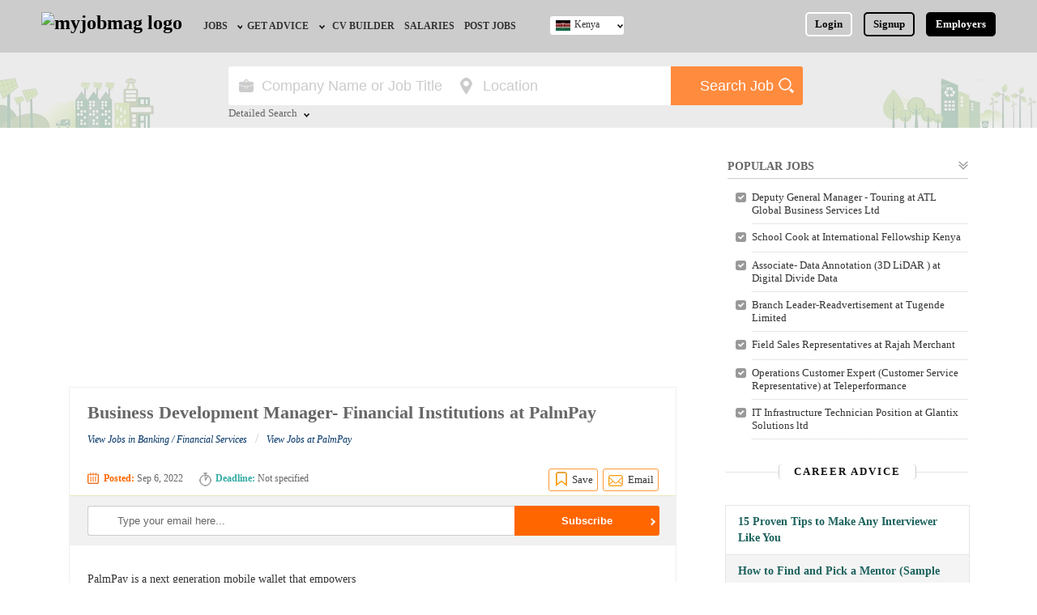

--- FILE ---
content_type: text/html; charset=UTF-8
request_url: https://www.myjobmag.co.ke/job/business-development-manager-financial-institutions-palmpay-1
body_size: 13635
content:


<!doctype html>
<html>
<head><meta http-equiv="Content-Type" content="text/html; charset=utf-8">
<link rel="shortcut icon" type="image/x-icon" href="/favicon.ico" />
<link rel="manifest" href="/manifest.json">
<link rel="shortcut icon" type="image/x-icon" href="/favicon.ico" />
<base href="https://www.myjobmag.co.ke/" />
<title>Business Development Manager- Financial Institutions at PalmPay September, 2022 |  MyJobMag</title>
<meta name="description" content="Job Vacancies at PalmPay for Business Development Manager- Financial Institutions in Nairobi, Kenya for job seekers and professionals in September, 2022. Apply today" />
<link rel="canonical" href="https://www.myjobmag.co.ke/job/business-development-manager-financial-institutions-palmpay-1" />
<meta name="revisit-after" content="1" />
<meta name="refresh time" content="1" />
<meta name="copyright" content="myjobmag.co.ke" />
<meta name="author" content="MyJobMagKenya" />
<meta name="language" content="English" />
<meta name="revisit-after" content="1" />
<meta property="og:url" content="https://www.myjobmag.co.ke/job/business-development-manager-financial-institutions-palmpay-1" />
<meta property="og:type" content="website" />
<meta property="og:title" content="Business Development Manager- Financial Institutions at PalmPay |  MyJobMag" />
    <meta property="og:image" content="https://www.myjobmag.co.ke/og-images/364185270.jpg" />
<meta property="og:image:width" content="1200" />
<meta property="og:image:height" content="630" />
<meta property="og:image:type" content="image/jpeg" />
<meta property="og:site_name" content="My Job Mag" />
<meta property="og:description" content="Job Vacancies at PalmPay for Business Development Manager- Financial Institutions in Nairobi, Kenya for job seekers and professionals in September, 2022. Apply today" />

<link href="/css/myjobmag.1762716373.css" rel="stylesheet" type="text/css">
<link href="/css/responsive.1742152665.css" rel="stylesheet" type="text/css">
<meta name="robots" content="index, follow">

<meta name="viewport" content="width=device-width, initial-scale=1"/>
<script rel="preconnect" src="https://www.google.com/recaptcha/api.js" async defer></script>

<script async src="https://pagead2.googlesyndication.com/pagead/js/adsbygoogle.js?client=ca-pub-0011597892009729"
     crossorigin="anonymous"></script>

<!-- Global site tag (gtag.js) - Google Analytics  -->

<script rel="preconnect" async src="https://www.googletagmanager.com/gtag/js?id=G-2SS255HJXN"></script>
<script>

  window.dataLayer = window.dataLayer || [];
  function gtag(){dataLayer.push(arguments);}
  gtag('js', new Date());

  gtag('config', 'G-2SS255HJXN');

</script>
 
<style>
      @keyframes pulse {
        0% {
          transform: scale(1);
        }
        50% {
          transform: scale(1.1);
        }
        100% {
          transform: scale(1);
        }
      }

      @keyframes slide {
        to {
          transform: translateX(4px);
        }
      }

      .prompt-link {
        display: flex;
        align-items: center;
        gap: 0.75rem;
        padding: 0.6rem 0.9rem;
        background: linear-gradient(to right, #2563eb, #9333ea);
        color: white;
        text-decoration: none;
        border-radius: 9999px;
        font-weight: 500;
        box-shadow: 0 10px 15px -3px rgba(0, 0, 0, 0.1);
        transition: transform 0.3s ease, box-shadow 0.3s ease, background 0.3s ease;
      }

      .prompt-link:hover {
        transform: scale(1.02);
        box-shadow: 0 20px 25px -5px rgba(0, 0, 0, 0.1);
        background: linear-gradient(to right, #1d4ed8, #7e22ce);
      }

      .icon {
        width: 20px;
        height: 20px;
      }

      .prompt-link:hover .icon-scan {
        animation: pulse 2s infinite ease-in-out;
      }

      .prompt-link:hover .icon-arrow {
        animation: slide 0.3s forwards ease-out;
      }
    </style>
</head>
<body>

<div class="header" id="dheader" >
<div class="content-wrap">
	
    
    
    <a id="d-site-logo" href="/" class="logo"><img width="126px" height="38px" src="/images/myjobmag-logo1.png?a" alt="myjobmag logo" /></a>
    
    
    <nav>
    <div id="menue-back-box" onclick="document.getElementById('check01').click()"></div>
     <input id="check01" type="checkbox" name="menu" class="menu-check" onclick="checkMenueBox(this)" />
    <label for="check01" id="menue-but-box">&nbsp;</label>
    	<ul id="nav-ul" class="site-menu">
        <li id="close-menue" onclick="closeMenueBox(this)">X</li>
        <li class="nav-li" id="employer-postjob-nav"><a href="/employers/" class="nav-a">Employers, Post a Job</a></li>
                	<li  class="nav-li "> 
    			<a  href="/jobs" class="nav-a" id="jobs-nav">Jobs</a>
                                <ul id="jobs-by-nav">
                	                	<li id="jobs-by-field-nav"><a  href="/jobs-by-field">Jobs by Field</a></li>
					                	<li id="jobs-by-location-nav"><a  href="/jobs-location">Jobs by Location</a></li>
					                	<li id="jobs-by-education-nav"><a  href="/jobs-by-education">Jobs by Education</a></li>
					                	<li id="jobs-by-industry-nav"><a  href="/jobs-by-industry">Jobs by Industry</a></li>
					                	<li id="remote-jobs-nav"><a  href="/jobs-by-type/remote">Remote Jobs</a></li>
					                </ul>
                            </li>
                    	<li  class="nav-li "> 
    			<a target="_blank" href="/blog" class="nav-a" id="get-advice-nav">Get Advice</a>
                                <ul id="jobs-by-nav">
                	                	<li id="career-advice-nav"><a target="_blank" href="/blog">Career Advice</a></li>
					                	<li id="hr-recruiter-advice-nav"><a target="_blank" href="/blog/category/hr-advice">HR/Recruiter Advice</a></li>
					                	<li id="scholarships-nav"><a  href="https://www.scholarshipbob.com/">Scholarships</a></li>
					                </ul>
                            </li>
                    	<li  class="nav-li "> 
    			<a  href="/cv" class="nav-a" id="cv-builder-nav">CV Builder</a>
                            </li>
                    	<li  class="nav-li "> 
    			<a target="_blank" href="https://www.mysalaryscale.com/ke" class="nav-a" id="salaries-nav">Salaries</a>
                            </li>
                    	<li  class="nav-li "> 
    			<a  href="/employers/" class="nav-a" id="post-jobs-nav">Post Jobs</a>
                            </li>
                        
            <li id="post-a-job-navx" class="nav-li"><a href="/employers/" class="nav-a" >Post A Job / Recruit</a></li>
                
           <!---
            <li class="nav-li">
    			<a href="" class="nav-a" id="career-advice-nav">Career Advice</a>
                <ul>
                	<li><a href="">Career Tips</a></li>
                    <li><a href="">Career Videos</a></li>
                    <li><a href="" id="resources-nav">Resources</a></li>
                </ul>
            </li>
           
            
            
			<li class="nav-li">
    			<a href="" class="nav-a">Interns</a>
            </li>
			<li class="nav-li">
    			<a href="" style="border-right-style:none" class="nav-a">CV Builder</a>
            </li>
            --->
                        <li class="nav-li" id="login-nav" >
    			<a id="nav-login-id" href="/login" class="nav-a" style=" border:none">Login</a>
            </li>
            <li class="nav-li" id="signup-nav">
    			<a id="nav-signup-id" href="/signup" class="nav-a" style=" border:none">Signup</a>
            </li>
			           
            
        </ul>
    </nav>
   
       
    <ul id="login-signup-ul" class="nav-2" style="margin-right:0px">
    	<li ><a style=" border-color:#FFF" href="/login">Login</a></li>
        <li ><a id="nav-2-signup" href="/signup">Signup</a></li>
        <li id="ls-employers" style="padding-right:0px;"><a id="hd-emp-but" href="/employers/" title="Post a Job">Employers</a></li>
    </ul>
        
    
    <div class="switch-country">
    <input id="check02" type="checkbox" name="menu" class="country-menu-check"/>
    <label for="check02"  class="switch-country-a" style="background-image:url(/pictures/flag/435641681_kenya-flag.jpg), url(../images/icons.png)">Kenya</label>
    	<ul id="switch-country-ul">
                	<li><a href="https://www.myjobmag.co.ke"  style="background-image:url(/pictures/flag/435641681_kenya-flag.jpg)">Kenya</a></li>
                    	<li><a href="https://www.myjobmag.com"  style="background-image:url(/pictures/flag/865758178_nigerian-flag.jpg)">Nigeria</a></li>
                    	<li><a href="https://www.myjobmag.co.za"  style="background-image:url(/pictures/flag/419479899_south-africa-flag.jpg)">South Africa</a></li>
                    	<li><a href="https://www.myjobmag.co.uk"  style="background-image:url(/pictures/flag/d1b20344ccecd65a72978eca795a8f06.jpg)">UK</a></li>
                    	
        </ul>
    </div>
    
        
    <a href="javascript:;" class="mobile-search-icon" onclick="showSearchBox(0,this)">&nbsp;</a>
    </div>
</div>

<div class="mobile-nav">
<a href="/jobs" id="mn-jobs">Jobs</a>
<a href="/blog" id="mn-advice">Career Advice</a>
<a href="/employers/" style=" border-right:none" id="mn-signup">Post Job</a>
</div><div id="search" class="dsearch-class2" >
<div class="content-wrap">
<form class="search-form" action="/search/jobs" method="get">
 <label id="search-title">Search for Jobs</label>
	<div class="search-input-wrap">
   
   <div class="search-input-box">
   <!-- onKeyUp="suggestOptions(this,'new_jobs_positions;companies','title;company_name',this.value,50)" onBlur="hideSuggestionBox(this)" -->
	<input class="search-input" type="text"  id="search-key" autocomplete="off" placeholder="Company Name or Job Title" name="q"  /> 
       </div>
       <div class="search-input-box">
        <input style="color:#CCC" title="Location" id="search-location" class="search-input" type="text" value="Location" onclick="dropMultiSelect(this,this.nextSibling);" readonly="readonly"  /><div class="select-option-house"><div id="select-option-box"><label class="mag-b bp-bt-5" id="input-rap"><input name="location-sinput" autocomplete="off" onchange="selectOption3(this,this.parentNode.parentNode,'location')" type="radio" value="Nairobi" />Nairobi</label><label class="mag-b bp-bt-5" id="input-rap"><input name="location-sinput" autocomplete="off" onchange="selectOption3(this,this.parentNode.parentNode,'location')" type="radio" value="Mombasa" />Mombasa</label><label class="mag-b bp-bt-5" id="input-rap"><input name="location-sinput" autocomplete="off" onchange="selectOption3(this,this.parentNode.parentNode,'location')" type="radio" value="Baringo" />Baringo</label><label class="mag-b bp-bt-5" id="input-rap"><input name="location-sinput" autocomplete="off" onchange="selectOption3(this,this.parentNode.parentNode,'location')" type="radio" value="Bomet" />Bomet</label><label class="mag-b bp-bt-5" id="input-rap"><input name="location-sinput" autocomplete="off" onchange="selectOption3(this,this.parentNode.parentNode,'location')" type="radio" value="Bungoma" />Bungoma</label><label class="mag-b bp-bt-5" id="input-rap"><input name="location-sinput" autocomplete="off" onchange="selectOption3(this,this.parentNode.parentNode,'location')" type="radio" value="Busia" />Busia</label><label class="mag-b bp-bt-5" id="input-rap"><input name="location-sinput" autocomplete="off" onchange="selectOption3(this,this.parentNode.parentNode,'location')" type="radio" value="Chuka" />Chuka</label><label class="mag-b bp-bt-5" id="input-rap"><input name="location-sinput" autocomplete="off" onchange="selectOption3(this,this.parentNode.parentNode,'location')" type="radio" value="Eldoret" />Eldoret</label><label class="mag-b bp-bt-5" id="input-rap"><input name="location-sinput" autocomplete="off" onchange="selectOption3(this,this.parentNode.parentNode,'location')" type="radio" value="Elgeyo Marakwet" />Elgeyo Marakwet</label><label class="mag-b bp-bt-5" id="input-rap"><input name="location-sinput" autocomplete="off" onchange="selectOption3(this,this.parentNode.parentNode,'location')" type="radio" value="Embu" />Embu</label><label class="mag-b bp-bt-5" id="input-rap"><input name="location-sinput" autocomplete="off" onchange="selectOption3(this,this.parentNode.parentNode,'location')" type="radio" value="Garissa" />Garissa</label><label class="mag-b bp-bt-5" id="input-rap"><input name="location-sinput" autocomplete="off" onchange="selectOption3(this,this.parentNode.parentNode,'location')" type="radio" value="Homa Bay" />Homa Bay</label><label class="mag-b bp-bt-5" id="input-rap"><input name="location-sinput" autocomplete="off" onchange="selectOption3(this,this.parentNode.parentNode,'location')" type="radio" value="Isiolo" />Isiolo</label><label class="mag-b bp-bt-5" id="input-rap"><input name="location-sinput" autocomplete="off" onchange="selectOption3(this,this.parentNode.parentNode,'location')" type="radio" value="Kajiado" />Kajiado</label><label class="mag-b bp-bt-5" id="input-rap"><input name="location-sinput" autocomplete="off" onchange="selectOption3(this,this.parentNode.parentNode,'location')" type="radio" value="Kakamega" />Kakamega</label><label class="mag-b bp-bt-5" id="input-rap"><input name="location-sinput" autocomplete="off" onchange="selectOption3(this,this.parentNode.parentNode,'location')" type="radio" value="Karatina" />Karatina</label><label class="mag-b bp-bt-5" id="input-rap"><input name="location-sinput" autocomplete="off" onchange="selectOption3(this,this.parentNode.parentNode,'location')" type="radio" value="Kericho" />Kericho</label><label class="mag-b bp-bt-5" id="input-rap"><input name="location-sinput" autocomplete="off" onchange="selectOption3(this,this.parentNode.parentNode,'location')" type="radio" value="Kerugoya" />Kerugoya</label><label class="mag-b bp-bt-5" id="input-rap"><input name="location-sinput" autocomplete="off" onchange="selectOption3(this,this.parentNode.parentNode,'location')" type="radio" value="Kiambu" />Kiambu</label><label class="mag-b bp-bt-5" id="input-rap"><input name="location-sinput" autocomplete="off" onchange="selectOption3(this,this.parentNode.parentNode,'location')" type="radio" value="Kilifi" />Kilifi</label><label class="mag-b bp-bt-5" id="input-rap"><input name="location-sinput" autocomplete="off" onchange="selectOption3(this,this.parentNode.parentNode,'location')" type="radio" value="Kirinyaga" />Kirinyaga</label><label class="mag-b bp-bt-5" id="input-rap"><input name="location-sinput" autocomplete="off" onchange="selectOption3(this,this.parentNode.parentNode,'location')" type="radio" value="Kisii" />Kisii</label><label class="mag-b bp-bt-5" id="input-rap"><input name="location-sinput" autocomplete="off" onchange="selectOption3(this,this.parentNode.parentNode,'location')" type="radio" value="Kisumu" />Kisumu</label><label class="mag-b bp-bt-5" id="input-rap"><input name="location-sinput" autocomplete="off" onchange="selectOption3(this,this.parentNode.parentNode,'location')" type="radio" value="Kitale" />Kitale</label><label class="mag-b bp-bt-5" id="input-rap"><input name="location-sinput" autocomplete="off" onchange="selectOption3(this,this.parentNode.parentNode,'location')" type="radio" value="Kitengela" />Kitengela</label><label class="mag-b bp-bt-5" id="input-rap"><input name="location-sinput" autocomplete="off" onchange="selectOption3(this,this.parentNode.parentNode,'location')" type="radio" value="Kitui" />Kitui</label><label class="mag-b bp-bt-5" id="input-rap"><input name="location-sinput" autocomplete="off" onchange="selectOption3(this,this.parentNode.parentNode,'location')" type="radio" value="Kwale" />Kwale</label><label class="mag-b bp-bt-5" id="input-rap"><input name="location-sinput" autocomplete="off" onchange="selectOption3(this,this.parentNode.parentNode,'location')" type="radio" value="Laikipia" />Laikipia</label><label class="mag-b bp-bt-5" id="input-rap"><input name="location-sinput" autocomplete="off" onchange="selectOption3(this,this.parentNode.parentNode,'location')" type="radio" value="Lamu" />Lamu</label><label class="mag-b bp-bt-5" id="input-rap"><input name="location-sinput" autocomplete="off" onchange="selectOption3(this,this.parentNode.parentNode,'location')" type="radio" value="Machakos" />Machakos</label><label class="mag-b bp-bt-5" id="input-rap"><input name="location-sinput" autocomplete="off" onchange="selectOption3(this,this.parentNode.parentNode,'location')" type="radio" value="Makueni" />Makueni</label><label class="mag-b bp-bt-5" id="input-rap"><input name="location-sinput" autocomplete="off" onchange="selectOption3(this,this.parentNode.parentNode,'location')" type="radio" value="Mandera" />Mandera</label><label class="mag-b bp-bt-5" id="input-rap"><input name="location-sinput" autocomplete="off" onchange="selectOption3(this,this.parentNode.parentNode,'location')" type="radio" value="Marsabit" />Marsabit</label><label class="mag-b bp-bt-5" id="input-rap"><input name="location-sinput" autocomplete="off" onchange="selectOption3(this,this.parentNode.parentNode,'location')" type="radio" value="Meru" />Meru</label><label class="mag-b bp-bt-5" id="input-rap"><input name="location-sinput" autocomplete="off" onchange="selectOption3(this,this.parentNode.parentNode,'location')" type="radio" value="Migori" />Migori</label><label class="mag-b bp-bt-5" id="input-rap"><input name="location-sinput" autocomplete="off" onchange="selectOption3(this,this.parentNode.parentNode,'location')" type="radio" value="Muranga" />Muranga</label><label class="mag-b bp-bt-5" id="input-rap"><input name="location-sinput" autocomplete="off" onchange="selectOption3(this,this.parentNode.parentNode,'location')" type="radio" value="Nakuru" />Nakuru</label><label class="mag-b bp-bt-5" id="input-rap"><input name="location-sinput" autocomplete="off" onchange="selectOption3(this,this.parentNode.parentNode,'location')" type="radio" value="Nandi" />Nandi</label><label class="mag-b bp-bt-5" id="input-rap"><input name="location-sinput" autocomplete="off" onchange="selectOption3(this,this.parentNode.parentNode,'location')" type="radio" value="Nanyuki" />Nanyuki</label><label class="mag-b bp-bt-5" id="input-rap"><input name="location-sinput" autocomplete="off" onchange="selectOption3(this,this.parentNode.parentNode,'location')" type="radio" value="Narok" />Narok</label><label class="mag-b bp-bt-5" id="input-rap"><input name="location-sinput" autocomplete="off" onchange="selectOption3(this,this.parentNode.parentNode,'location')" type="radio" value="Nyamira" />Nyamira</label><label class="mag-b bp-bt-5" id="input-rap"><input name="location-sinput" autocomplete="off" onchange="selectOption3(this,this.parentNode.parentNode,'location')" type="radio" value="Nyandarua" />Nyandarua</label><label class="mag-b bp-bt-5" id="input-rap"><input name="location-sinput" autocomplete="off" onchange="selectOption3(this,this.parentNode.parentNode,'location')" type="radio" value="Nyeri" />Nyeri</label><label class="mag-b bp-bt-5" id="input-rap"><input name="location-sinput" autocomplete="off" onchange="selectOption3(this,this.parentNode.parentNode,'location')" type="radio" value="Samburu" />Samburu</label><label class="mag-b bp-bt-5" id="input-rap"><input name="location-sinput" autocomplete="off" onchange="selectOption3(this,this.parentNode.parentNode,'location')" type="radio" value="Siaya" />Siaya</label><label class="mag-b bp-bt-5" id="input-rap"><input name="location-sinput" autocomplete="off" onchange="selectOption3(this,this.parentNode.parentNode,'location')" type="radio" value="Taita Taveta" />Taita Taveta</label><label class="mag-b bp-bt-5" id="input-rap"><input name="location-sinput" autocomplete="off" onchange="selectOption3(this,this.parentNode.parentNode,'location')" type="radio" value="Tana River" />Tana River</label><label class="mag-b bp-bt-5" id="input-rap"><input name="location-sinput" autocomplete="off" onchange="selectOption3(this,this.parentNode.parentNode,'location')" type="radio" value="Tharaka Nithi" />Tharaka Nithi</label><label class="mag-b bp-bt-5" id="input-rap"><input name="location-sinput" autocomplete="off" onchange="selectOption3(this,this.parentNode.parentNode,'location')" type="radio" value="Thika" />Thika</label><label class="mag-b bp-bt-5" id="input-rap"><input name="location-sinput" autocomplete="off" onchange="selectOption3(this,this.parentNode.parentNode,'location')" type="radio" value="Trans Nzoia" />Trans Nzoia</label><label class="mag-b bp-bt-5" id="input-rap"><input name="location-sinput" autocomplete="off" onchange="selectOption3(this,this.parentNode.parentNode,'location')" type="radio" value="Turkana" />Turkana</label><label class="mag-b bp-bt-5" id="input-rap"><input name="location-sinput" autocomplete="off" onchange="selectOption3(this,this.parentNode.parentNode,'location')" type="radio" value="Uasin Gishu" />Uasin Gishu</label><label class="mag-b bp-bt-5" id="input-rap"><input name="location-sinput" autocomplete="off" onchange="selectOption3(this,this.parentNode.parentNode,'location')" type="radio" value="Vihiga" />Vihiga</label><label class="mag-b bp-bt-5" id="input-rap"><input name="location-sinput" autocomplete="off" onchange="selectOption3(this,this.parentNode.parentNode,'location')" type="radio" value="Wajir" />Wajir</label><label class="mag-b bp-bt-5" id="input-rap"><input name="location-sinput" autocomplete="off" onchange="selectOption3(this,this.parentNode.parentNode,'location')" type="radio" value="West Pokot" />West Pokot</label></div></div>    
    </div>
    
    <div id="advance-fields">
<div class="search-input-box">
<input style="color:#CCC" title="Field" id="search-field" class="search-input" type="text" value="Field" onclick="dropMultiSelect(this,this.nextSibling);" readonly="readonly"  /><div class="select-option-house"><div id="select-option-box"><label class="mag-b bp-bt-5" id="input-rap"><input autocomplete="off" onchange="selectOption3(this,this.parentNode.parentNode,'field')" type="radio" name="field-sinput" value="Administration / Secretarial" />Administration / Secretarial</label><label class="mag-b bp-bt-5" id="input-rap"><input autocomplete="off" onchange="selectOption3(this,this.parentNode.parentNode,'field')" type="radio" name="field-sinput" value="Agriculture / Agro-Allied" />Agriculture / Agro-Allied</label><label class="mag-b bp-bt-5" id="input-rap"><input autocomplete="off" onchange="selectOption3(this,this.parentNode.parentNode,'field')" type="radio" name="field-sinput" value="Art / Crafts / Languages" />Art / Crafts / Languages</label><label class="mag-b bp-bt-5" id="input-rap"><input autocomplete="off" onchange="selectOption3(this,this.parentNode.parentNode,'field')" type="radio" name="field-sinput" value="Aviation / Airline" />Aviation / Airline</label><label class="mag-b bp-bt-5" id="input-rap"><input autocomplete="off" onchange="selectOption3(this,this.parentNode.parentNode,'field')" type="radio" name="field-sinput" value="Banking" />Banking</label><label class="mag-b bp-bt-5" id="input-rap"><input autocomplete="off" onchange="selectOption3(this,this.parentNode.parentNode,'field')" type="radio" name="field-sinput" value="Building and Construction" />Building and Construction</label><label class="mag-b bp-bt-5" id="input-rap"><input autocomplete="off" onchange="selectOption3(this,this.parentNode.parentNode,'field')" type="radio" name="field-sinput" value="Bursary and Scholarships" />Bursary and Scholarships</label><label class="mag-b bp-bt-5" id="input-rap"><input autocomplete="off" onchange="selectOption3(this,this.parentNode.parentNode,'field')" type="radio" name="field-sinput" value="Catering / Confectionery" />Catering / Confectionery</label><label class="mag-b bp-bt-5" id="input-rap"><input autocomplete="off" onchange="selectOption3(this,this.parentNode.parentNode,'field')" type="radio" name="field-sinput" value="Consultancy" />Consultancy</label><label class="mag-b bp-bt-5" id="input-rap"><input autocomplete="off" onchange="selectOption3(this,this.parentNode.parentNode,'field')" type="radio" name="field-sinput" value="Customer Care" />Customer Care</label><label class="mag-b bp-bt-5" id="input-rap"><input autocomplete="off" onchange="selectOption3(this,this.parentNode.parentNode,'field')" type="radio" name="field-sinput" value="Data, Business Analysis and AI" />Data, Business Analysis and AI</label><label class="mag-b bp-bt-5" id="input-rap"><input autocomplete="off" onchange="selectOption3(this,this.parentNode.parentNode,'field')" type="radio" name="field-sinput" value="Driving" />Driving</label><label class="mag-b bp-bt-5" id="input-rap"><input autocomplete="off" onchange="selectOption3(this,this.parentNode.parentNode,'field')" type="radio" name="field-sinput" value="Education / Teaching" />Education / Teaching</label><label class="mag-b bp-bt-5" id="input-rap"><input autocomplete="off" onchange="selectOption3(this,this.parentNode.parentNode,'field')" type="radio" name="field-sinput" value="Engineering / Technical" />Engineering / Technical</label><label class="mag-b bp-bt-5" id="input-rap"><input autocomplete="off" onchange="selectOption3(this,this.parentNode.parentNode,'field')" type="radio" name="field-sinput" value="Expatriate" />Expatriate</label><label class="mag-b bp-bt-5" id="input-rap"><input autocomplete="off" onchange="selectOption3(this,this.parentNode.parentNode,'field')" type="radio" name="field-sinput" value="Finance / Accounting / Audit" />Finance / Accounting / Audit</label><label class="mag-b bp-bt-5" id="input-rap"><input autocomplete="off" onchange="selectOption3(this,this.parentNode.parentNode,'field')" type="radio" name="field-sinput" value="General" />General</label><label class="mag-b bp-bt-5" id="input-rap"><input autocomplete="off" onchange="selectOption3(this,this.parentNode.parentNode,'field')" type="radio" name="field-sinput" value="Graduate Jobs" />Graduate Jobs</label><label class="mag-b bp-bt-5" id="input-rap"><input autocomplete="off" onchange="selectOption3(this,this.parentNode.parentNode,'field')" type="radio" name="field-sinput" value="Hospitality / Hotel / Restaurant" />Hospitality / Hotel / Restaurant</label><label class="mag-b bp-bt-5" id="input-rap"><input autocomplete="off" onchange="selectOption3(this,this.parentNode.parentNode,'field')" type="radio" name="field-sinput" value="Human Resources / HR" />Human Resources / HR</label><label class="mag-b bp-bt-5" id="input-rap"><input autocomplete="off" onchange="selectOption3(this,this.parentNode.parentNode,'field')" type="radio" name="field-sinput" value="ICT / Computer" />ICT / Computer</label><label class="mag-b bp-bt-5" id="input-rap"><input autocomplete="off" onchange="selectOption3(this,this.parentNode.parentNode,'field')" type="radio" name="field-sinput" value="Insurance" />Insurance</label><label class="mag-b bp-bt-5" id="input-rap"><input autocomplete="off" onchange="selectOption3(this,this.parentNode.parentNode,'field')" type="radio" name="field-sinput" value="Internships / Volunteering" />Internships / Volunteering</label><label class="mag-b bp-bt-5" id="input-rap"><input autocomplete="off" onchange="selectOption3(this,this.parentNode.parentNode,'field')" type="radio" name="field-sinput" value="Janitorial Services" />Janitorial Services</label><label class="mag-b bp-bt-5" id="input-rap"><input autocomplete="off" onchange="selectOption3(this,this.parentNode.parentNode,'field')" type="radio" name="field-sinput" value="Law / Legal" />Law / Legal</label><label class="mag-b bp-bt-5" id="input-rap"><input autocomplete="off" onchange="selectOption3(this,this.parentNode.parentNode,'field')" type="radio" name="field-sinput" value="Logistics" />Logistics</label><label class="mag-b bp-bt-5" id="input-rap"><input autocomplete="off" onchange="selectOption3(this,this.parentNode.parentNode,'field')" type="radio" name="field-sinput" value="Manufacturing" />Manufacturing</label><label class="mag-b bp-bt-5" id="input-rap"><input autocomplete="off" onchange="selectOption3(this,this.parentNode.parentNode,'field')" type="radio" name="field-sinput" value="Maritime" />Maritime</label><label class="mag-b bp-bt-5" id="input-rap"><input autocomplete="off" onchange="selectOption3(this,this.parentNode.parentNode,'field')" type="radio" name="field-sinput" value="Media / Advertising / Branding" />Media / Advertising / Branding</label><label class="mag-b bp-bt-5" id="input-rap"><input autocomplete="off" onchange="selectOption3(this,this.parentNode.parentNode,'field')" type="radio" name="field-sinput" value="Medical / Healthcare" />Medical / Healthcare</label><label class="mag-b bp-bt-5" id="input-rap"><input autocomplete="off" onchange="selectOption3(this,this.parentNode.parentNode,'field')" type="radio" name="field-sinput" value="NGO/Non-Profit" />NGO/Non-Profit</label><label class="mag-b bp-bt-5" id="input-rap"><input autocomplete="off" onchange="selectOption3(this,this.parentNode.parentNode,'field')" type="radio" name="field-sinput" value="Oil and Gas / Energy" />Oil and Gas / Energy</label><label class="mag-b bp-bt-5" id="input-rap"><input autocomplete="off" onchange="selectOption3(this,this.parentNode.parentNode,'field')" type="radio" name="field-sinput" value="Pharmaceutical" />Pharmaceutical</label><label class="mag-b bp-bt-5" id="input-rap"><input autocomplete="off" onchange="selectOption3(this,this.parentNode.parentNode,'field')" type="radio" name="field-sinput" value="Procurement / Store-keeping / Supply Chain" />Procurement / Store-keeping / Supply Chain</label><label class="mag-b bp-bt-5" id="input-rap"><input autocomplete="off" onchange="selectOption3(this,this.parentNode.parentNode,'field')" type="radio" name="field-sinput" value="Product Management" />Product Management</label><label class="mag-b bp-bt-5" id="input-rap"><input autocomplete="off" onchange="selectOption3(this,this.parentNode.parentNode,'field')" type="radio" name="field-sinput" value="Project Management" />Project Management</label><label class="mag-b bp-bt-5" id="input-rap"><input autocomplete="off" onchange="selectOption3(this,this.parentNode.parentNode,'field')" type="radio" name="field-sinput" value="Real Estate" />Real Estate</label><label class="mag-b bp-bt-5" id="input-rap"><input autocomplete="off" onchange="selectOption3(this,this.parentNode.parentNode,'field')" type="radio" name="field-sinput" value="Research" />Research</label><label class="mag-b bp-bt-5" id="input-rap"><input autocomplete="off" onchange="selectOption3(this,this.parentNode.parentNode,'field')" type="radio" name="field-sinput" value="RFP / RFQ / EOI" />RFP / RFQ / EOI</label><label class="mag-b bp-bt-5" id="input-rap"><input autocomplete="off" onchange="selectOption3(this,this.parentNode.parentNode,'field')" type="radio" name="field-sinput" value="Safety and Environment / HSE" />Safety and Environment / HSE</label><label class="mag-b bp-bt-5" id="input-rap"><input autocomplete="off" onchange="selectOption3(this,this.parentNode.parentNode,'field')" type="radio" name="field-sinput" value="Sales / Marketing / Retail / Business Development" />Sales / Marketing / Retail / Business Development</label><label class="mag-b bp-bt-5" id="input-rap"><input autocomplete="off" onchange="selectOption3(this,this.parentNode.parentNode,'field')" type="radio" name="field-sinput" value="Science" />Science</label><label class="mag-b bp-bt-5" id="input-rap"><input autocomplete="off" onchange="selectOption3(this,this.parentNode.parentNode,'field')" type="radio" name="field-sinput" value="Security / Intelligence" />Security / Intelligence</label><label class="mag-b bp-bt-5" id="input-rap"><input autocomplete="off" onchange="selectOption3(this,this.parentNode.parentNode,'field')" type="radio" name="field-sinput" value="Travels &amp; Tours" />Travels &amp; Tours</label></div></div></div>


<div class="search-input-box">
<input style="color:#CCC" title="Education" id="search-education" class="search-input" type="text" value="Education" onclick="dropMultiSelect(this,this.nextSibling);" readonly="readonly"  /><div class="select-option-house"><div id="select-option-box"><label class="mag-b bp-bt-5" id="input-rap"><input autocomplete="off" onchange="selectOption3(this,this.parentNode.parentNode,'education')" type="radio" name="edu-sinput" value="BA/BSc/HND" />BA/BSc/HND</label><label class="mag-b bp-bt-5" id="input-rap"><input autocomplete="off" onchange="selectOption3(this,this.parentNode.parentNode,'education')" type="radio" name="edu-sinput" value="Diploma" />Diploma</label><label class="mag-b bp-bt-5" id="input-rap"><input autocomplete="off" onchange="selectOption3(this,this.parentNode.parentNode,'education')" type="radio" name="edu-sinput" value="First School Leaving Certificate" />First School Leaving Certificate</label><label class="mag-b bp-bt-5" id="input-rap"><input autocomplete="off" onchange="selectOption3(this,this.parentNode.parentNode,'education')" type="radio" name="edu-sinput" value="KCSE" />KCSE</label><label class="mag-b bp-bt-5" id="input-rap"><input autocomplete="off" onchange="selectOption3(this,this.parentNode.parentNode,'education')" type="radio" name="edu-sinput" value="MBA/MSc/MA" />MBA/MSc/MA</label><label class="mag-b bp-bt-5" id="input-rap"><input autocomplete="off" onchange="selectOption3(this,this.parentNode.parentNode,'education')" type="radio" name="edu-sinput" value="NCE" />NCE</label><label class="mag-b bp-bt-5" id="input-rap"><input autocomplete="off" onchange="selectOption3(this,this.parentNode.parentNode,'education')" type="radio" name="edu-sinput" value="Others" />Others</label><label class="mag-b bp-bt-5" id="input-rap"><input autocomplete="off" onchange="selectOption3(this,this.parentNode.parentNode,'education')" type="radio" name="edu-sinput" value="PhD/Fellowship" />PhD/Fellowship</label><label class="mag-b bp-bt-5" id="input-rap"><input autocomplete="off" onchange="selectOption3(this,this.parentNode.parentNode,'education')" type="radio" name="edu-sinput" value="Vocational" />Vocational</label></div></div></div>



   
        <div id="close-advance" onClick="closeAdvanceSearch(this)">Close</div>
    </div>
    </div>
      <input type="submit" class="search-but" value="Search Job" id="search-but" />
      <div onClick="showAdvanceSearch(this)" id="advance-search-but" class="advance-search-but">Detailed Search</div>
</form>
</div>
</div><div id="email-pop-hold"><div class="black-cover"></div><div class="win-wraper" id="pop-window"><a href="javascript:;" onClick="closeWin2('email-pop-hold')" id="close-win">X</a><div id="pop-content">    
    <div id="send-email-job-box" style=" display:block">
<h3 class="mag-b ts-14 tc-o bm-b-30">Send this job to a friend</h3>
<form action="" enctype="multipart/form-data" method="post">
   <label class="mag-b ts-14 tc-b6 bm-b-20">
   <span class="mag-b bm-b-10">Type the email of your friend <font style="font-size:12px; color:#F60"></font></span>
   <input  type="email" placeholder="Type email here" name="send_email" required class="form-input" />

   </label>
   <label class="mag-b ts-14 tc-b6 bm-b-20">
   <span class="mag-b bm-b-10">Enter your email</span>
   <input type="email" value="" name="sender_email" required class="form-input" />
   </label>

   <label class="mag-b ts-14 tc-b6 bm-b-20">
   <span class="mag-b bm-b-10">Type Your Email Message</span>

   <textarea disabled name="send_message" class="form-input" required style="height:100px; padding-top: 10px">I think you may be interested in this position - Business Development Manager- Financial Institutions at PalmPay. This is the link: https://www.myjobmag.co.ke/job/business-development-manager-financial-institutions-palmpay-1?utm_source=email_friend. Copy and paste link on browser if link is not working. Check it out!

   </textarea>

   </label>

<div class="mag-b bm-b-5">
<div class="g-recaptcha center" data-sitekey="6LfdhykTAAAAABPgxCUlOle6B-hyZr6nS9Re90Jb"></div>

    </div>

    <input class="button0 bg-o bm-r-20"  type="submit"  style="background-color:#F90" value="Send Job" name="submit_photo"  /><input type="hidden" name="subscribe_token" value="8116c983f275034ab13858c59fb3747c" />

    <input type="button" onClick="closeWin2('email-pop-hold')" class="button0 bg-w bm-r-20" value="Cancel" name="submit_photo" />

</form>

</div>
    
    </div>

</div>
</div>

<div id="report-pop-hold"><div class="black-cover"></div><div class="win-wraper" id="pop-window"><a href="javascript:;" onClick="closeWin2('report-pop-hold')" id="close-win">X</a><div id="pop-content">  

<div id="report-box" style="display:block">

<h3 class="mag-b ts-14 tc-o bm-b-30">Did you notice an error or suspect this job is scam? Tell us.</h3>

<form action="" enctype="multipart/form-data" method="post">

   <label class="mag-b ts-14 tc-b6 bm-b-20">

   <span class="mag-b bm-b-10">Enter your email</span>

   <input type="email" value=""  name="report_email" required class="form-input" />

   </label>

   <label class="mag-b ts-14 tc-b6 bm-b-20">

   <span class="mag-b bm-b-10">Type Your Message</span>

   <textarea name="report_message" class="form-input" required style="height:100px; padding-top: 10px"></textarea>

   </label>

   <div class="mag-b bm-b-5">

<div class="g-recaptcha center" data-sitekey="6LfdhykTAAAAABPgxCUlOle6B-hyZr6nS9Re90Jb"></div>

    </div>
    <input type="submit" class="button0 bg-o bm-r-20" style="background-color:#F90" value="Send Report" name="submit_photo" />

    <input type="button" onClick="closeWin2('report-pop-hold')" class="button0 bg-w bm-r-20" value="Cancel" name="submit_photo" />

</form>
</div>

    </div>

</div>
</div>

<section id="read-job-section" style=" ">

<div class="content-wrap" id="read-content-wrap">


	<div class="read-job-section-in">

        <div class="read-left-section">

        
        <div class="mag-b bm-b-10">

<div  id="adbox">
<script async src="https://pagead2.googlesyndication.com/pagead/js/adsbygoogle.js?client=ca-pub-0011597892009729"
     crossorigin="anonymous"></script>
<!-- Responsive all sites - no matched -->
<ins class="adsbygoogle"
     style="display:block"
     data-ad-client="ca-pub-0011597892009729"
     data-ad-slot="6391150709"
     data-ad-format="auto"
     data-full-width-responsive="true"></ins>
<script>
     (adsbygoogle = window.adsbygoogle || []).push({});
</script>
</div>

</div>

    

    
                  
                
         
        <ul class="read-ul">
        <li class="read-head">
        
        
        	<ul class="read-h1">

        		<li>

            		<h1>

                		Business Development Manager- Financial Institutions at PalmPay
            		</h1>

             	</li>
             	<li class="job-industry">
                
                <a title="View Banking / Financial Services Job" href="/jobs-by-industry/banking-financial-services" style="padding-left:0px">View Jobs in Banking / Financial Services</a> 
                /
            
                    <a href="/jobs-at/palmpay-1">View Jobs at PalmPay</a> 

                    
             	</li>
              </ul>  

            <div class="read-date-sec">

                <div class="read-date-sec-li" id="posted-date"><b class="tc-o">Posted:</b> Sep 6, 2022</div>

                <div class="read-date-sec-li"><b class="tc-bl3">Deadline:</b> Not specified</div>

                <ul class="job-element fl-r" id="top-save-email">

                    
                    <li><a href="https://www.myjobmag.co.ke/job/business-development-manager-financial-institutions-palmpay-1/save" id="save-job">Save</a></li>

                
        <li><a href="javascript:;" onClick="popUp2('email-pop-hold',600);" id="email-job">Email</a></li>

  			</ul>

            </div>

    </li>

        
        <li class="read-sub-top">

<!--class="g-recaptcha" data-sitekey="6LdtQscUAAAAAE8v8HenKPDjGDAIentnLarM2yQl" data-callback='onSubmit' data-badge="inline"-->

<form class="read-sub-form-top" action="/subscribe" method="post"><input onClick="activeSubscribe(this)" onKeyUp="showEmailHost(this)" id="subscribe-input-3-top" class="subscribe-input-3" autocomplete="off" type="email" name="subscribe_email_input" placeholder="Type your email here..." /><input type="text" name="first_name" autocomplete="off" id="subscribe-user-name" /><input type="checkbox" name="mail" id="subscribe-user-mail" autocomplete="off" value="yes" /><input  id="subscribe-but-3" type="submit" value="Subscribe" /><input type="hidden" name="subscribe_token" value="8116c983f275034ab13858c59fb3747c" /><div id="mail-host-house"><ul id="cat-subscribe" class="mail-hosts"><li onClick="choseEmailHost(this)">@gmail.com</li><li onClick="choseEmailHost(this)">@yahoo.com</li><li onClick="choseEmailHost(this)">@outlook.com
</li></ul></div></form>

        </li>

        
    
        <li id="printable" class="job-description">
               <div id="read-in-ad">

       <div  id="adbox">
<script async src="https://pagead2.googlesyndication.com/pagead/js/adsbygoogle.js?client=ca-pub-0011597892009729"
     crossorigin="anonymous"></script>
<!-- Responsive all sites - no matched -->
<ins class="adsbygoogle"
     style="display:block"
     data-ad-client="ca-pub-0011597892009729"
     data-ad-slot="6391150709"
     data-ad-format="auto"
     data-full-width-responsive="true"></ins>
<script>
     (adsbygoogle = window.adsbygoogle || []).push({});
</script>
</div>
       </div>
                                   PalmPay is a next generation mobile wallet that empowers anyone with a smartphone to open a financial account, send money and make payments. Available on Android and iOS.  

        <br />
    <a href="/jobs-at/palmpay-1" class="view-all2" style="margin-top:0px">Read more about this company</a>
        <p style="margin-bottom:0px;">&nbsp;</p>

        
                <h2  class="mag-b " id="job425566">

            <span class='subjob-title'>Business Development Manager- Financial Institutions</span>
            </h2>  

        <ul class="job-key-info">

<li><span class="jkey-title">Job Type</span> <span class="jkey-info"><a href="/jobs-by-type/full-time">Full Time</a></span></li>

<li><span class="jkey-title">Qualification</span> <span class="jkey-info"><a href="/jobs-by-education/bsc">BA/BSc/HND</a></span></li>

<li><span class="jkey-title">Experience</span> <span class="jkey-info">3 years</span></li>

<li><span class="jkey-title">Location</span> <span class="jkey-info"><a href='/jobs-location/nairobi'>Nairobi</a></span></li>


<li><span class="jkey-title">Job Field</span> <span class="jkey-info"><a href="/jobs-by-field/sales-marketing">Sales / Marketing / Retail / Business Development</a>&nbsp</span>

</li>


</ul>

<div class="job-details">


<p><strong>Key Responsibilities</strong></p>

<ul>
	<li>Expanding payment channels and creating new payment solutions via Financial Institutions (Banks, MNOs, Fintechs, etc).</li>
	<li>Developing and executing strategies for growing and sustaining Palmpay&rsquo;s vibrancy.</li>
	<li>Fully involved in all steps to onboard Financial Institutions from zero to go live with relevant internal and external stakeholders.</li>
	<li>Building and nurturing relationships with top-level partners.</li>
	<li>Monitoring and responding to trends and competitor offerings to provide solutions and improve service.</li>
	<li>Working closely with internal Products, Integration, Operations, Settlement, Reconciliation and Compliance teams to fully understand payment channel requirements and provide solutions.</li>
	<li>Negotiation of deals to cut costs and increase revenue for the Company.</li>
</ul>

<p><strong>Qualification &amp; Required Skills</strong></p>

<ul>
	<li>Experience in Financial Institutions especially in Payment, Banking, and Lending Industries</li>
	<li>Analytical and Presentation skills</li>
	<li>Strategic partnership skills</li>
	<li>At least 3 years of relevant working experience in dealing with Banks/ Digital Bank&amp; Fintech/Billers in the positions of BDM, Strategy Manager, Product Manager, or Project Manager</li>
	<li>Extremely result-oriented, realistic, and reliable; able to work with aggressive timelines</li>
	<li>Ability to multi-task and under constant pressure, positive attitude, good interpersonal and business negotiation &ndash; presentation skills.</li>
	<li>Bachelor&rsquo;s Degree qualification.</li>
</ul>

<p><strong>Other Requirements:</strong></p>

<ul>
	<li>Entrepreneurial mindset in decision-making and managing resources</li>
	<li>Logical decision-making abilities</li>
</ul>

</div>

<div class="mag-b bm-t-20 bm-b-20">


<div  id="adbox">
<script async src="https://pagead2.googlesyndication.com/pagead/js/adsbygoogle.js?client=ca-pub-0011597892009729"
     crossorigin="anonymous"></script>
<!-- Responsive all sites - no matched -->
<ins class="adsbygoogle"
     style="display:block"
     data-ad-client="ca-pub-0011597892009729"
     data-ad-slot="6391150709"
     data-ad-format="auto"
     data-full-width-responsive="true"></ins>
<script>
     (adsbygoogle = window.adsbygoogle || []).push({});
</script>
</div>

</div>
<p>
    <a href="/cv-match" class="prompt-link" target="_blank">
     
      <span>Check how your CV aligns with this job</span>
      <svg class="icon icon-arrow" fill="none" stroke="currentColor" viewBox="0 0 24 24" xmlns="http://www.w3.org/2000/svg">
        <path stroke-linecap="round" stroke-linejoin="round" stroke-width="2" d="M9 5l7 7-7 7"></path>
      </svg>
    </a>
</p>
<h2 id="application-method" style="margin-top:10px; color: #069;" class="mag-b ts-18 bm-t-0 bm-b-5 "><b>Method of Application </b></h2>

<div class="mag-b bm-b-30">
	
 

 

Interested and qualified? Go to <a target="_blank"  rel="nofollow" href="/apply-now/425566">PalmPay on www.linkedin.com</a> to apply
</div>


<p style="clear:both; color:  #960" >

    <b><!-- Never pay any application, training or certification fee before being offered a job. -->Build your CV for free.</b>  <a href="/cv" target="_blank">Download in different templates.</a>

</p>

	
</li>


<!--<li class="myjobmag-name">MYJOBMAG.CO.KE</li>-->
<li class="apply-sec" id="apply-sec">


      <div class="share-but" id="down-share">

      <span>Share</span>

      <ul class="social-box" style="width:auto; margin-top:0px;">

          
          <li><a title="Share this job on Facebook" href="javascript:;" id="social-facebook" onclick="window.open('https://www.facebook.com/sharer/sharer.php?u=https://www.myjobmag.co.ke/job/business-development-manager-financial-institutions-palmpay-1', 'facebook-share-dialog', 'width=600,height=436'); return false;">&nbsp;</a></li>

            <li><a title="Share this job on Twitter" href="javascript:;" id="social-twitter"  onclick="window.open('https://twitter.com/intent/tweet?text=Business Development Manager- Financial Institutions at PalmPay&url=https://www.myjobmag.co.ke/job/business-development-manager-financial-institutions-palmpay-1&via=myjobmagkenya', 'twitter-dialog', 'width=600,height=436'); return false;">&nbsp;</a></li>

            <li><a title="Share this job on Linkedin" href="javascript:;" id="social-linkedin" onclick="window.open('http://www.linkedin.com/shareArticle?mini=true&url=https://www.myjobmag.co.ke/job/business-development-manager-financial-institutions-palmpay-1&title=Business Development Manager- Financial Institutions at PalmPay&summary=hello&source=MyJobMagKenya', 'Linkedin-dialog', 'width=600,height=436'); return false;">&nbsp;</a></li>

         </ul>
      </div>  

       <ul class="job-element" id="down-job-element">


       
	<li><a href="https://www.myjobmag.co.ke/job/business-development-manager-financial-institutions-palmpay-1/save"  id="save-job">Save</a></li>

        
        <li><a href="javascript:;" onClick="popUp2('email-pop-hold',600);" id="email-job">Email</a></li>

           <li style="margin-right: 0px;"><a href="javascript:;" onClick="popUp2('report-pop-hold',600);" id="report-job">Report</a></li>

      </ul>

</li>



<li class="tag-sec">

<div class="mag-b bm-b-70" id="apply-job-box" style=" ">
<h3 class="mag-b ts-14 tc-o bm-b-30">Send your application</h3>
<form id="d-apply-form" action="" enctype="multipart/form-data" method="post">
   <label class="mag-b-6 ts-12 tc-b6 bm-b-10">
   <span class="mag-b bm-b-10">Your Name</span>
   <input type="text" name="sender_name" required class="form-input" value="" />
   </label>
   <label class="mag-b-6 ts-12 tc-b6 bm-b-10">
   <span class="mag-b bm-b-10">Your Email</span>
   <input type="email" name="sender_email" required class="form-input" value="" />
   </label>
   <label class="mag-b-6 ts-12 tc-b6 bm-b-10">
   <span class="mag-b bm-b-10">Your Phone Number</span>
   <input type="text" name="sender_phone" required class="form-input" value="" />
   </label>
      <label class="mag-b-6 ts-12 tc-b6 bm-b-10">
   <span class="mag-b bm-b-10">Your Current Location</span>
   <select name="sender_location" required class="form-input">
      <option value="124">Nairobi</option>
      <option value="123">Mombasa</option>
      <option value="97">Baringo</option>
      <option value="98">Bomet</option>
      <option value="99">Bungoma</option>
      <option value="100">Busia</option>
      <option value="139">Chuka</option>
      <option value="140">Eldoret</option>
      <option value="141">Elgeyo Marakwet</option>
      <option value="101">Embu</option>
      <option value="102">Garissa</option>
      <option value="103">Homa Bay</option>
      <option value="104">Isiolo</option>
      <option value="105">Kajiado</option>
      <option value="106">Kakamega</option>
      <option value="142">Karatina</option>
      <option value="107">Kericho</option>
      <option value="143">Kerugoya</option>
      <option value="108">Kiambu</option>
      <option value="109">Kilifi</option>
      <option value="110">Kirinyaga</option>
      <option value="111">Kisii</option>
      <option value="112">Kisumu</option>
      <option value="144">Kitale</option>
      <option value="145">Kitengela</option>
      <option value="113">Kitui</option>
      <option value="114">Kwale</option>
      <option value="115">Laikipia</option>
      <option value="116">Lamu</option>
      <option value="117">Machakos</option>
      <option value="118">Makueni</option>
      <option value="119">Mandera</option>
      <option value="120">Marsabit</option>
      <option value="121">Meru</option>
      <option value="122">Migori</option>
      <option value="150">Muranga</option>
      <option value="125">Nakuru</option>
      <option value="126">Nandi</option>
      <option value="149">Nanyuki</option>
      <option value="127">Narok</option>
      <option value="128">Nyamira</option>
      <option value="129">Nyandarua</option>
      <option value="130">Nyeri</option>
      <option value="131">Samburu</option>
      <option value="132">Siaya</option>
      <option value="148">Taita Taveta</option>
      <option value="133">Tana River</option>
      <option value="146">Tharaka Nithi</option>
      <option value="147">Thika</option>
      <option value="134">Trans Nzoia</option>
      <option value="135">Turkana</option>
      <option value="136">Uasin Gishu</option>
      <option value="137">Vihiga</option>
      <option value="138">Wajir</option>
      <option value="273">West Pokot</option>
      </select>
   </label>
      <label class="mag-b ts-12 tc-b6 bm-b-10">
   <span class="mag-b bm-b-10">Subject of your Application</span>
   <input type="text" name="apply_subject" required class="form-input" placeholder="example: Application for the post of an Accountant" />
   </label>
   
   <label class="mag-b ts-12 tc-b6 bm-b-10 ">
   <span class="mag-b bm-b-10">Your cover letter</span>
   <textarea name="apply_body" class="form-input" required style="height:110px" placeholder="Sell yourself here"></textarea>
   </label>
   
   
   <div class="mag-b-6 bb-a bp-lr-10 bp-bt-20">
        <label class="mag-b ts-12 tc-b6 bm-b-10">
   <span class="mag-b bm-b-10">Attach your CV/Doc</span>
   <input type="file" name="cv" />
   </label>
   </div>
   <div class="mag-b bm-t-20 bm-b-10">
<div class="g-recaptcha center" data-sitekey="6LfdhykTAAAAABPgxCUlOle6B-hyZr6nS9Re90Jb"></div>
    </div>
   <div class="mag-b">
    <input type="submit" class="button0 bg-o bm-r-20" style="background-color:#F90" value="Send Application" name="submit_app" />
    <input type="button" onClick="document.getElementById('apply-sec').scrollIntoView();document.getElementById('apply-job-box').style.display='none';" class="button0 bg-w bm-r-20" value="Cancel" name="submit_photo" />
</div>

</form>
</div>
<a id="jobs-at-comp" href="/jobs-at/palmpay-1" class="view-all3" style="margin-top:0px">View All Vacancies at PalmPay </a> 
<a href="/" class="view-all3" id="read-back-to-job">Back To Home</a> 

        <div class="mag-b bm-b-20"><a href="/featured-jobs" style="color:blue; font-weight: bold; font-size: 0.9em; ">View Exclusive Jobs on MyJobMag</a></div>
        
        

    <div class="mag-b ">
<div  id="adbox">
<script async src="https://pagead2.googlesyndication.com/pagead/js/adsbygoogle.js?client=ca-pub-0011597892009729"
     crossorigin="anonymous"></script>
<!-- Responsive all sites - no matched -->
<ins class="adsbygoogle"
     style="display:block"
     data-ad-client="ca-pub-0011597892009729"
     data-ad-slot="6391150709"
     data-ad-format="auto"
     data-full-width-responsive="true"></ins>
<script>
     (adsbygoogle = window.adsbygoogle || []).push({});
</script>
</div>
</div>

</li>

</li>

</ul>

 
	<div class="latest-job-box bm-t-30" style="margin-bottom:20px">
<div class="simillar-job-head">Jobs You Might Be Interested in</div>

<ul class="simillar-jobs">


    <li><a title="" href="/job/field-sales-representatives-rajah-merchant">Field Sales Representatives at Rajah Merchant</a></li>

    
    <li><a title="" href="/job/marketing-intern-pearl-hospital">Marketing Intern at Pearl Hospital</a></li>

    
    <li><a title="" href="/job/activation-team-lead-hcs-affiliates-group">Activation Team Lead at HCS Affiliates Group</a></li>

    
    <li><a title="" href="/job/sales-intern-adpath-laboratories">Sales Intern at AdPath Laboratories</a></li>

    
    <li><a title="" href="/job/sales-engineer-senga-technologies-1">Sales Engineer at Senga Technologies</a></li>

    
    <li><a title="" href="/job/sales-specialist-senga-technologies-6">Sales Specialist at Senga Technologies</a></li>

    
    </ul>
</div>





<div class="read-subscribe bm-b-30">

<div class="subscribe-form-3">
<!-- class="g-recaptcha" data-sitekey="6LdtQscUAAAAAE8v8HenKPDjGDAIentnLarM2yQl" data-callback='onSubmit' data-badge="inline"-->

<form method="post" action="/subscribe"><label class="mag-b tc-b6 ts-14 bm-b-10 bold"><b>Find Your Dream Job!</b><br/><span class="ts-12 nobold">Signup and complete your profile so we can match you with the right employer</span></label><input onClick="activeSubscribe(this)" onKeyUp="showEmailHost(this)" class="subscribe-input-3" type="email" name="subscribe_email_input" autocomplete="off" placeholder="Enter your email!" /><input type="text" name="first_name" autocomplete="off" id="subscribe-user-name" /><input type="checkbox" name="mail" id="subscribe-user-mail" autocomplete="off" value="yes" /><input  id="subscribe-but-4" type="submit" value="Get Started" /><input type="hidden" name="subscribe_token" value="8116c983f275034ab13858c59fb3747c" /><div id="mail-host-house"><ul id="cat-subscribe" class="mail-hosts"><li onClick="choseEmailHost(this)">@gmail.com</li><li onClick="choseEmailHost(this)">@yahoo.com</li><li onClick="choseEmailHost(this)">@outlook.com
</li></ul></div></form>

</div>
</div>


            <div class="latest-job-box">

                <h2 class="simillar-job-head " style="margin-bottom: 0px;">Related Companies Hiring Now</h2>

<ul class="simillar-jobs" style="padding-bottom: 20px;">


    <li><a title="" href="/jobs-at/kcb-bank-kenya">KCB Bank Kenya Jobs</a></li>

    
    <li><a title="" href="/jobs-at/absa-bank-limited">Absa Bank Limited Jobs</a></li>

    
    <li><a title="" href="/jobs-at/grant-thornton-kenya">Grant Thornton Kenya Jobs</a></li>

    
    <li><a title="" href="/jobs-at/watu-credit-limited">Watu Credit Limited Jobs</a></li>

    
    <li><a title="" href="/jobs-at/hf-group">HF Group Jobs</a></li>

    
    <li><a title="" href="/jobs-at/finley-international-limited">Finley International Limited Jobs</a></li>

    
    <li><a title="" href="/jobs-at/co-operative-bank-of-kenya">Co-operative Bank of Kenya Jobs</a></li>

    
    <li><a title="" href="/jobs-at/commercial-international-bank-cib-kenya">Commercial International Bank (CIB) Kenya Jobs</a></li>

    </ul>   

</div>       
 
<div class="mag-b bm-b-10 center"> 

 <div  id="adbox">
<script async src="https://pagead2.googlesyndication.com/pagead/js/adsbygoogle.js?client=ca-pub-0011597892009729"
     crossorigin="anonymous"></script>
<!-- Responsive all sites - no matched -->
<ins class="adsbygoogle"
     style="display:block"
     data-ad-client="ca-pub-0011597892009729"
     data-ad-slot="6391150709"
     data-ad-format="auto"
     data-full-width-responsive="true"></ins>
<script>
     (adsbygoogle = window.adsbygoogle || []).push({});
</script>
</div>

</div>
<!--
<a id="read-down-push-ad" href="/push" class="push-ad2">
<div class="push-ad-text2">
	 Never miss a job with our real-time & personalized push notification 
</div>
<div class="push-ad-but2">Subscribe Now</div>
</a>-->

</div>
        <div class="right-ad">
            

        
         <ul class="latest-jobs">

<li id="latest-jobs-title">Popular Jobs</li>

<li class="latest-jobs-li"><a title="Deputy General Manager - Touring at ATL Global Business Services Ltd" href="/job/deputy-general-manager-touring-atl-global-business">Deputy General Manager - Touring at ATL Global Business Services Ltd</a></li>

<li class="latest-jobs-li"><a title="School Cook at International Fellowship Kenya" href="/job/school-cook-international-fellowship-kenya">School Cook at International Fellowship Kenya</a></li>

<li class="latest-jobs-li"><a title="Associate- Data Annotation (3D LiDAR ) at Digital Divide Data" href="/job/associate-data-annotation-3d-lidar-digital-divide-data">Associate- Data Annotation (3D LiDAR ) at Digital Divide Data</a></li>

<li class="latest-jobs-li"><a title="Branch Leader-Readvertisement at Tugende Limited" href="/job/branch-leader-readvertisement-tugende">Branch Leader-Readvertisement at Tugende Limited</a></li>

<li class="latest-jobs-li"><a title="Field Sales Representatives at Rajah Merchant" href="/job/field-sales-representatives-rajah-merchant">Field Sales Representatives at Rajah Merchant</a></li>

<li class="latest-jobs-li"><a title="Operations Customer Expert (Customer Service Representative) at Teleperformance" href="/job/operations-customer-expert-customer-service-representative-teleperformance">Operations Customer Expert (Customer Service Representative) at Teleperformance</a></li>

<li class="latest-jobs-li"><a title="IT Infrastructure Technician Position at Glantix Solutions ltd" href="/job/it-infrastructure-technician-position-glantix">IT Infrastructure Technician Position at Glantix Solutions ltd</a></li>

</ul>


         <div class="mag-b bm-b-50">
		<div class="box-title">
        	<h2>Career Advice</h2>
        </div>
    <div class="mag-b center bm-b-10">

 <!--<a href="https://bit.ly/2QYsJOBMUK" target="_blank"><img src="/images/INTO-Event-300x250-2.jpg"  alt="INTO banner" /></a>-->

    </div>

        <ul class="job-tips">

           
	<li class="" >

    	<a style="" href="/blog/15-proven-tips-to-make-any-interviewer-like-you">15 Proven Tips to Make Any Interviewer Like You</a>
    </li>
    
	<li class="bg-a4" >

    	<a style="" href="/blog/how-to-find-and-pick-a-mentor">How to Find and Pick a Mentor (Sample Outreach Email Template)</a>
    </li>
    
	<li class="" >

    	<a style="" href="/blog/20-tips-to-overcome-interview-anxiety-for-good">20+ Tips to Overcome Interview Anxiety for Good</a>
    </li>
    
	<li class="bg-a4" >

    	<a style="" href="/blog/high-paying-remote-jobs-for-kenyans-in-2025">High-Paying Remote Jobs for Kenyans in 2025</a>
    </li>
    
</ul>
<a href="/blog" class="view-all-post">View All Career Advice</a>

</div>

        
        <div class="mag-b" id="br-all-str-rt" >&nbsp;</div>
<div class="mag-b bm-b-50" id="right-main-ad3">

        <div  id="adbox">
<script async src="https://pagead2.googlesyndication.com/pagead/js/adsbygoogle.js?client=ca-pub-0011597892009729"
     crossorigin="anonymous"></script>
<!-- Responsive all sites - no matched -->
<ins class="adsbygoogle"
     style="display:block"
     data-ad-client="ca-pub-0011597892009729"
     data-ad-slot="6391150709"
     data-ad-format="auto"
     data-full-width-responsive="true"></ins>
<script>
     (adsbygoogle = window.adsbygoogle || []).push({});
</script>
</div>

       </div>

 
                </div>
     </div>  
     </div>
</section>
<div class="mag-b" id="main-subscribe-box">

<div id="subscription">

	<div class="content-wrap">

    <div class="mag-b">

    <h2 class="main-h2">Subscribe to Job Alert</h2>

    

    <div class="h2-line bm-b-10" id="subscr-h2-line">&nbsp;</div>

     <p class="center ts-14 tc-b66">Join our happy subscribers</p>

    </div>

    	<!-- class="g-recaptcha" data-sitekey="6LdtQscUAAAAAE8v8HenKPDjGDAIentnLarM2yQl" data-callback='onSubmit' data-badge="inline"--> 

		<form name="subscribe-form" class="subscribe-form" action="/subscribe" method="post"><input onClick="activeSubscribe(this)" autocomplete="off" onKeyUp="showEmailHost(this)" id="subscribe-user-email" class="subscribe-input" type="email" name="subscribe_email_input" placeholder="Enter your email here!" value="" /><input type="text" name="first_name" autocomplete="off" id="subscribe-user-name" /><input type="checkbox" name="mail" id="subscribe-user-mail" autocomplete="off" value="yes" /><input  id="subscribe-but" type="submit" value="Subscribe" /><input type="hidden" name="subscribe_token" value="8116c983f275034ab13858c59fb3747c" /><div id="mail-host-house"><ul class="mail-hosts"><li onClick="choseEmailHost(this)">@gmail.com</li><li onClick="choseEmailHost(this)">@yahoo.com</li><li onClick="choseEmailHost(this)">@outlook.com
</li></ul></div></form>

   </div>

</div>

</div>
<footer id="main-footer">
<div class="content-wrap">

<ul class="footer-ul">
<li class="mjm-desc">

</li>
<li class="footer-list">
	<ul>
    	<li id="footer-title">Candidates</li>
        <li id="footer-head-line"></li>
        
                <li><a href="/jobs" target="_blank">Job Listing</a></li>
                <li><a href="/cv-pilot/" target="_blank">CV Pilot</a></li>
                <li><a href="/cv-match" target="_blank">CV Job Description Matcher</a></li>
                <li><a href="/cv" target="_blank">CV Builder</a></li>
                <li><a href="https://www.mysalaryscale.com/ke" target="_blank">Salaries & Reviews</a></li>
                <li><a href="/internship/" target="_blank">Internship</a></li>
                <li><a href="/job-trends" target="_blank">Job Trends</a></li>
                <li><a href="/companies" target="_blank">Companies Hiring</a></li>
            </ul>
</li>
<li class="footer-list">
    <ul>
    	<li id="footer-title">Companies</li>
        <li id="footer-head-line"></li>

        <li><a href="/employers/" target="_blank">Post a Job</a></li>
                <li><a href="/shortlist" target="_blank">Shortlisting Service</a></li>
                <li><a href="/recruitment" target="_blank">Recruitment Service</a></li>
                <li><a href="/employers/find-candidates" target="_blank">Candidate Search</a></li>
                <li><a href="/hr-glossary" target="_blank">HR Glossary</a></li>
                <li><a href="/advertise" target="_blank">Advertise</a></li>
                <li><a href="/job-descriptions" target="_blank">Job Descriptions</a></li>
            </ul>
</li>
<li class="footer-list">    
<ul>
        <li id="footer-title">Sharing</li>
        <li id="footer-head-line"></li>
        
                <li><a href="/widget/feed-widget" >Job Widget</a></li>
                <li><a href="/feeds/" >XML Feed</a></li>
                <li><a href="/sitemap" >Sitemap (HTML)</a></li>
                <li><a href="/testimonies" >Testimonials</a></li>
                <li><a href="/faq" >Help - FAQs</a></li>
        
        <li>
        <ul class="social-box">
                	<li><a target="_blank" id="social-facebook" href="https://www.facebook.com/myjobmag.co.ke" class="" rel="nofollow"></a></li>
                	<li><a target="_blank" id="social-twitter" href="https://twitter.com/MyjobmagKenya" class="" rel="nofollow"></a></li>
                	<li><a target="_blank" id="social-linkedin" href="https://www.linkedin.com/company/11093105/" class="" rel="nofollow"></a></li>
                 </ul>
        </li>
  </ul>
</li>
<li class="footer-list">    
<ul>
        <li id="footer-title">Myjobmag Sites</li>
        <li id="footer-head-line"></li>
        
                 <li><a href="https://www.myjobmag.co.ke" >Jobs in Kenya</a></li>
                <li><a href="https://www.myjobmag.com" >Jobs in Nigeria</a></li>
                <li><a href="https://www.myjobmag.co.za" >Jobs in South Africa</a></li>
                <li><a href="https://www.myjobmag.co.uk" >Jobs in UK</a></li>
                <li>
  </ul>
</li>

</ul>
	<div class="footer-butom">
    	<a href="/about" target="_blank">About</a>
		<a href="/contact" target="_blank">Contact</a>
        <a href="/privacy" target="_blank">Privacy Policy</a>
		<a href="/terms" target="_blank">Terms</a>
		        <a id="footer-email" href="mailto:services@myjobmag.co.ke"><b>services@myjobmag.co.ke</b></a>
        
         
              <span class="copy-rit">Copyright © 2025 <a style="border-right-style:none" href="/">MyJobMagKenya</a></span>
           </div>
    
</div>
</footer>

<!--<div id="cookies-notify">
<span>This website uses cookies to improve your experience. By using this site you agree to the storing of cookies on your device to enhance navigation, analyze site usage, and assist in our marketing efforts. To learn more, see our <a href="/policy" style="color:#F90; text-decoration:none">Cookie Policy</a>.</span> <a href="javascript:;" onclick="agreePolicyCookie()" class="cookies-ok">Accept and Close</a> 
</div>-->

<!--<a href="#0" class="js-cd-top" id="scroll-to-top">&nbsp;</a>-->
<script type="text/javascript" language="javascript" src="/js/scroll-page.1730314956.js"></script>

<div id="cal1">&nbsp;</div>
<div id="cal2">&nbsp;</div>
<div id="cal3"></div>
<div id="tooltip">
Send your application through
<p>
<a href="https://mail.google.com/mail/u/0/?view=cm&fs=1&ft=1&tf=1&to=" target="_blank"><img src="/images/google3.png" width="18px" height="18px" alt="Gmail" />Gmail</a>
<a href="https://compose.mail.yahoo.com/?to=" target="_blank"><img src="/images/yahoo.png" width="24px" height="18px" alt="Yahoomail" />Yahoomail</a>
</p>
</div>

<script>
//setTimeout('abcdload()',2000);

var ele = document.getElementById('tooltip');
var sel = window.getSelection();
var rel1= document.createRange();
rel1.selectNode(document.getElementById('cal1'));
var rel2= document.createRange();
rel2.selectNode(document.getElementById('cal2'));
document.getElementById("printable").addEventListener('mouseup', function(e) {

    if (!sel.isCollapsed) {

       // debugger;
		if(validateEmail(sel))
		{

			//if(document.getElementById('cal3').innerText !=sel ){ pointer =0; }
			//document.getElementById('cal3').innerText=sel; 
			var r = sel.getRangeAt(0).getBoundingClientRect();

			var rb1 = rel1.getBoundingClientRect();            
			var rb2 = rel2.getBoundingClientRect();

			ele.style.top = (r.bottom - rb2.top)*100/(rb1.top-rb2.top) + 'px'; 

			ele.style.left = (r.left - rb2.left)*100/(rb1.left-rb2.left) + 'px';
			var links=ele.getElementsByTagName('a');
			for (var i = 0; i < links.length; i++) 
			{ 
				var s = links[i].href; var ar=links[i].href.split('to=');

				links[i].href=ar[0]+'to='+sel;

			}

			ele.style.display = 'block';
		}
    }
    event.preventDefault();
});

window.addEventListener('mousedown', function () {
});

document.body.onmousedown = function(e) {
	var crtElem = e.target;

	while (crtElem != null && crtElem != ele) {

		crtElem = crtElem.parentNode;
	}

	if (crtElem != ele) {
		ele.style.display = 'none';

	}

}


</script>

<script src="https://cdn.onesignal.com/sdks/web/v16/OneSignalSDK.page.js" defer></script>
<script>
  window.OneSignalDeferred = window.OneSignalDeferred || [];
  OneSignalDeferred.push(async function(OneSignal) {
    await OneSignal.init({
      appId: "6a4c5973-9c3a-457b-b5db-92ecfaa3a922",
    });
  });
</script>

<script defer src="https://static.cloudflareinsights.com/beacon.min.js/vcd15cbe7772f49c399c6a5babf22c1241717689176015" integrity="sha512-ZpsOmlRQV6y907TI0dKBHq9Md29nnaEIPlkf84rnaERnq6zvWvPUqr2ft8M1aS28oN72PdrCzSjY4U6VaAw1EQ==" data-cf-beacon='{"version":"2024.11.0","token":"17d5719f5e9141b7bb2cd689262fb4a7","server_timing":{"name":{"cfCacheStatus":true,"cfEdge":true,"cfExtPri":true,"cfL4":true,"cfOrigin":true,"cfSpeedBrain":true},"location_startswith":null}}' crossorigin="anonymous"></script>
</body>
</html>

--- FILE ---
content_type: text/html; charset=utf-8
request_url: https://www.google.com/recaptcha/api2/anchor?ar=1&k=6LfdhykTAAAAABPgxCUlOle6B-hyZr6nS9Re90Jb&co=aHR0cHM6Ly93d3cubXlqb2JtYWcuY28ua2U6NDQz&hl=en&v=7gg7H51Q-naNfhmCP3_R47ho&size=normal&anchor-ms=20000&execute-ms=30000&cb=omv7xt1nryy2
body_size: 48686
content:
<!DOCTYPE HTML><html dir="ltr" lang="en"><head><meta http-equiv="Content-Type" content="text/html; charset=UTF-8">
<meta http-equiv="X-UA-Compatible" content="IE=edge">
<title>reCAPTCHA</title>
<style type="text/css">
/* cyrillic-ext */
@font-face {
  font-family: 'Roboto';
  font-style: normal;
  font-weight: 400;
  font-stretch: 100%;
  src: url(//fonts.gstatic.com/s/roboto/v48/KFO7CnqEu92Fr1ME7kSn66aGLdTylUAMa3GUBHMdazTgWw.woff2) format('woff2');
  unicode-range: U+0460-052F, U+1C80-1C8A, U+20B4, U+2DE0-2DFF, U+A640-A69F, U+FE2E-FE2F;
}
/* cyrillic */
@font-face {
  font-family: 'Roboto';
  font-style: normal;
  font-weight: 400;
  font-stretch: 100%;
  src: url(//fonts.gstatic.com/s/roboto/v48/KFO7CnqEu92Fr1ME7kSn66aGLdTylUAMa3iUBHMdazTgWw.woff2) format('woff2');
  unicode-range: U+0301, U+0400-045F, U+0490-0491, U+04B0-04B1, U+2116;
}
/* greek-ext */
@font-face {
  font-family: 'Roboto';
  font-style: normal;
  font-weight: 400;
  font-stretch: 100%;
  src: url(//fonts.gstatic.com/s/roboto/v48/KFO7CnqEu92Fr1ME7kSn66aGLdTylUAMa3CUBHMdazTgWw.woff2) format('woff2');
  unicode-range: U+1F00-1FFF;
}
/* greek */
@font-face {
  font-family: 'Roboto';
  font-style: normal;
  font-weight: 400;
  font-stretch: 100%;
  src: url(//fonts.gstatic.com/s/roboto/v48/KFO7CnqEu92Fr1ME7kSn66aGLdTylUAMa3-UBHMdazTgWw.woff2) format('woff2');
  unicode-range: U+0370-0377, U+037A-037F, U+0384-038A, U+038C, U+038E-03A1, U+03A3-03FF;
}
/* math */
@font-face {
  font-family: 'Roboto';
  font-style: normal;
  font-weight: 400;
  font-stretch: 100%;
  src: url(//fonts.gstatic.com/s/roboto/v48/KFO7CnqEu92Fr1ME7kSn66aGLdTylUAMawCUBHMdazTgWw.woff2) format('woff2');
  unicode-range: U+0302-0303, U+0305, U+0307-0308, U+0310, U+0312, U+0315, U+031A, U+0326-0327, U+032C, U+032F-0330, U+0332-0333, U+0338, U+033A, U+0346, U+034D, U+0391-03A1, U+03A3-03A9, U+03B1-03C9, U+03D1, U+03D5-03D6, U+03F0-03F1, U+03F4-03F5, U+2016-2017, U+2034-2038, U+203C, U+2040, U+2043, U+2047, U+2050, U+2057, U+205F, U+2070-2071, U+2074-208E, U+2090-209C, U+20D0-20DC, U+20E1, U+20E5-20EF, U+2100-2112, U+2114-2115, U+2117-2121, U+2123-214F, U+2190, U+2192, U+2194-21AE, U+21B0-21E5, U+21F1-21F2, U+21F4-2211, U+2213-2214, U+2216-22FF, U+2308-230B, U+2310, U+2319, U+231C-2321, U+2336-237A, U+237C, U+2395, U+239B-23B7, U+23D0, U+23DC-23E1, U+2474-2475, U+25AF, U+25B3, U+25B7, U+25BD, U+25C1, U+25CA, U+25CC, U+25FB, U+266D-266F, U+27C0-27FF, U+2900-2AFF, U+2B0E-2B11, U+2B30-2B4C, U+2BFE, U+3030, U+FF5B, U+FF5D, U+1D400-1D7FF, U+1EE00-1EEFF;
}
/* symbols */
@font-face {
  font-family: 'Roboto';
  font-style: normal;
  font-weight: 400;
  font-stretch: 100%;
  src: url(//fonts.gstatic.com/s/roboto/v48/KFO7CnqEu92Fr1ME7kSn66aGLdTylUAMaxKUBHMdazTgWw.woff2) format('woff2');
  unicode-range: U+0001-000C, U+000E-001F, U+007F-009F, U+20DD-20E0, U+20E2-20E4, U+2150-218F, U+2190, U+2192, U+2194-2199, U+21AF, U+21E6-21F0, U+21F3, U+2218-2219, U+2299, U+22C4-22C6, U+2300-243F, U+2440-244A, U+2460-24FF, U+25A0-27BF, U+2800-28FF, U+2921-2922, U+2981, U+29BF, U+29EB, U+2B00-2BFF, U+4DC0-4DFF, U+FFF9-FFFB, U+10140-1018E, U+10190-1019C, U+101A0, U+101D0-101FD, U+102E0-102FB, U+10E60-10E7E, U+1D2C0-1D2D3, U+1D2E0-1D37F, U+1F000-1F0FF, U+1F100-1F1AD, U+1F1E6-1F1FF, U+1F30D-1F30F, U+1F315, U+1F31C, U+1F31E, U+1F320-1F32C, U+1F336, U+1F378, U+1F37D, U+1F382, U+1F393-1F39F, U+1F3A7-1F3A8, U+1F3AC-1F3AF, U+1F3C2, U+1F3C4-1F3C6, U+1F3CA-1F3CE, U+1F3D4-1F3E0, U+1F3ED, U+1F3F1-1F3F3, U+1F3F5-1F3F7, U+1F408, U+1F415, U+1F41F, U+1F426, U+1F43F, U+1F441-1F442, U+1F444, U+1F446-1F449, U+1F44C-1F44E, U+1F453, U+1F46A, U+1F47D, U+1F4A3, U+1F4B0, U+1F4B3, U+1F4B9, U+1F4BB, U+1F4BF, U+1F4C8-1F4CB, U+1F4D6, U+1F4DA, U+1F4DF, U+1F4E3-1F4E6, U+1F4EA-1F4ED, U+1F4F7, U+1F4F9-1F4FB, U+1F4FD-1F4FE, U+1F503, U+1F507-1F50B, U+1F50D, U+1F512-1F513, U+1F53E-1F54A, U+1F54F-1F5FA, U+1F610, U+1F650-1F67F, U+1F687, U+1F68D, U+1F691, U+1F694, U+1F698, U+1F6AD, U+1F6B2, U+1F6B9-1F6BA, U+1F6BC, U+1F6C6-1F6CF, U+1F6D3-1F6D7, U+1F6E0-1F6EA, U+1F6F0-1F6F3, U+1F6F7-1F6FC, U+1F700-1F7FF, U+1F800-1F80B, U+1F810-1F847, U+1F850-1F859, U+1F860-1F887, U+1F890-1F8AD, U+1F8B0-1F8BB, U+1F8C0-1F8C1, U+1F900-1F90B, U+1F93B, U+1F946, U+1F984, U+1F996, U+1F9E9, U+1FA00-1FA6F, U+1FA70-1FA7C, U+1FA80-1FA89, U+1FA8F-1FAC6, U+1FACE-1FADC, U+1FADF-1FAE9, U+1FAF0-1FAF8, U+1FB00-1FBFF;
}
/* vietnamese */
@font-face {
  font-family: 'Roboto';
  font-style: normal;
  font-weight: 400;
  font-stretch: 100%;
  src: url(//fonts.gstatic.com/s/roboto/v48/KFO7CnqEu92Fr1ME7kSn66aGLdTylUAMa3OUBHMdazTgWw.woff2) format('woff2');
  unicode-range: U+0102-0103, U+0110-0111, U+0128-0129, U+0168-0169, U+01A0-01A1, U+01AF-01B0, U+0300-0301, U+0303-0304, U+0308-0309, U+0323, U+0329, U+1EA0-1EF9, U+20AB;
}
/* latin-ext */
@font-face {
  font-family: 'Roboto';
  font-style: normal;
  font-weight: 400;
  font-stretch: 100%;
  src: url(//fonts.gstatic.com/s/roboto/v48/KFO7CnqEu92Fr1ME7kSn66aGLdTylUAMa3KUBHMdazTgWw.woff2) format('woff2');
  unicode-range: U+0100-02BA, U+02BD-02C5, U+02C7-02CC, U+02CE-02D7, U+02DD-02FF, U+0304, U+0308, U+0329, U+1D00-1DBF, U+1E00-1E9F, U+1EF2-1EFF, U+2020, U+20A0-20AB, U+20AD-20C0, U+2113, U+2C60-2C7F, U+A720-A7FF;
}
/* latin */
@font-face {
  font-family: 'Roboto';
  font-style: normal;
  font-weight: 400;
  font-stretch: 100%;
  src: url(//fonts.gstatic.com/s/roboto/v48/KFO7CnqEu92Fr1ME7kSn66aGLdTylUAMa3yUBHMdazQ.woff2) format('woff2');
  unicode-range: U+0000-00FF, U+0131, U+0152-0153, U+02BB-02BC, U+02C6, U+02DA, U+02DC, U+0304, U+0308, U+0329, U+2000-206F, U+20AC, U+2122, U+2191, U+2193, U+2212, U+2215, U+FEFF, U+FFFD;
}
/* cyrillic-ext */
@font-face {
  font-family: 'Roboto';
  font-style: normal;
  font-weight: 500;
  font-stretch: 100%;
  src: url(//fonts.gstatic.com/s/roboto/v48/KFO7CnqEu92Fr1ME7kSn66aGLdTylUAMa3GUBHMdazTgWw.woff2) format('woff2');
  unicode-range: U+0460-052F, U+1C80-1C8A, U+20B4, U+2DE0-2DFF, U+A640-A69F, U+FE2E-FE2F;
}
/* cyrillic */
@font-face {
  font-family: 'Roboto';
  font-style: normal;
  font-weight: 500;
  font-stretch: 100%;
  src: url(//fonts.gstatic.com/s/roboto/v48/KFO7CnqEu92Fr1ME7kSn66aGLdTylUAMa3iUBHMdazTgWw.woff2) format('woff2');
  unicode-range: U+0301, U+0400-045F, U+0490-0491, U+04B0-04B1, U+2116;
}
/* greek-ext */
@font-face {
  font-family: 'Roboto';
  font-style: normal;
  font-weight: 500;
  font-stretch: 100%;
  src: url(//fonts.gstatic.com/s/roboto/v48/KFO7CnqEu92Fr1ME7kSn66aGLdTylUAMa3CUBHMdazTgWw.woff2) format('woff2');
  unicode-range: U+1F00-1FFF;
}
/* greek */
@font-face {
  font-family: 'Roboto';
  font-style: normal;
  font-weight: 500;
  font-stretch: 100%;
  src: url(//fonts.gstatic.com/s/roboto/v48/KFO7CnqEu92Fr1ME7kSn66aGLdTylUAMa3-UBHMdazTgWw.woff2) format('woff2');
  unicode-range: U+0370-0377, U+037A-037F, U+0384-038A, U+038C, U+038E-03A1, U+03A3-03FF;
}
/* math */
@font-face {
  font-family: 'Roboto';
  font-style: normal;
  font-weight: 500;
  font-stretch: 100%;
  src: url(//fonts.gstatic.com/s/roboto/v48/KFO7CnqEu92Fr1ME7kSn66aGLdTylUAMawCUBHMdazTgWw.woff2) format('woff2');
  unicode-range: U+0302-0303, U+0305, U+0307-0308, U+0310, U+0312, U+0315, U+031A, U+0326-0327, U+032C, U+032F-0330, U+0332-0333, U+0338, U+033A, U+0346, U+034D, U+0391-03A1, U+03A3-03A9, U+03B1-03C9, U+03D1, U+03D5-03D6, U+03F0-03F1, U+03F4-03F5, U+2016-2017, U+2034-2038, U+203C, U+2040, U+2043, U+2047, U+2050, U+2057, U+205F, U+2070-2071, U+2074-208E, U+2090-209C, U+20D0-20DC, U+20E1, U+20E5-20EF, U+2100-2112, U+2114-2115, U+2117-2121, U+2123-214F, U+2190, U+2192, U+2194-21AE, U+21B0-21E5, U+21F1-21F2, U+21F4-2211, U+2213-2214, U+2216-22FF, U+2308-230B, U+2310, U+2319, U+231C-2321, U+2336-237A, U+237C, U+2395, U+239B-23B7, U+23D0, U+23DC-23E1, U+2474-2475, U+25AF, U+25B3, U+25B7, U+25BD, U+25C1, U+25CA, U+25CC, U+25FB, U+266D-266F, U+27C0-27FF, U+2900-2AFF, U+2B0E-2B11, U+2B30-2B4C, U+2BFE, U+3030, U+FF5B, U+FF5D, U+1D400-1D7FF, U+1EE00-1EEFF;
}
/* symbols */
@font-face {
  font-family: 'Roboto';
  font-style: normal;
  font-weight: 500;
  font-stretch: 100%;
  src: url(//fonts.gstatic.com/s/roboto/v48/KFO7CnqEu92Fr1ME7kSn66aGLdTylUAMaxKUBHMdazTgWw.woff2) format('woff2');
  unicode-range: U+0001-000C, U+000E-001F, U+007F-009F, U+20DD-20E0, U+20E2-20E4, U+2150-218F, U+2190, U+2192, U+2194-2199, U+21AF, U+21E6-21F0, U+21F3, U+2218-2219, U+2299, U+22C4-22C6, U+2300-243F, U+2440-244A, U+2460-24FF, U+25A0-27BF, U+2800-28FF, U+2921-2922, U+2981, U+29BF, U+29EB, U+2B00-2BFF, U+4DC0-4DFF, U+FFF9-FFFB, U+10140-1018E, U+10190-1019C, U+101A0, U+101D0-101FD, U+102E0-102FB, U+10E60-10E7E, U+1D2C0-1D2D3, U+1D2E0-1D37F, U+1F000-1F0FF, U+1F100-1F1AD, U+1F1E6-1F1FF, U+1F30D-1F30F, U+1F315, U+1F31C, U+1F31E, U+1F320-1F32C, U+1F336, U+1F378, U+1F37D, U+1F382, U+1F393-1F39F, U+1F3A7-1F3A8, U+1F3AC-1F3AF, U+1F3C2, U+1F3C4-1F3C6, U+1F3CA-1F3CE, U+1F3D4-1F3E0, U+1F3ED, U+1F3F1-1F3F3, U+1F3F5-1F3F7, U+1F408, U+1F415, U+1F41F, U+1F426, U+1F43F, U+1F441-1F442, U+1F444, U+1F446-1F449, U+1F44C-1F44E, U+1F453, U+1F46A, U+1F47D, U+1F4A3, U+1F4B0, U+1F4B3, U+1F4B9, U+1F4BB, U+1F4BF, U+1F4C8-1F4CB, U+1F4D6, U+1F4DA, U+1F4DF, U+1F4E3-1F4E6, U+1F4EA-1F4ED, U+1F4F7, U+1F4F9-1F4FB, U+1F4FD-1F4FE, U+1F503, U+1F507-1F50B, U+1F50D, U+1F512-1F513, U+1F53E-1F54A, U+1F54F-1F5FA, U+1F610, U+1F650-1F67F, U+1F687, U+1F68D, U+1F691, U+1F694, U+1F698, U+1F6AD, U+1F6B2, U+1F6B9-1F6BA, U+1F6BC, U+1F6C6-1F6CF, U+1F6D3-1F6D7, U+1F6E0-1F6EA, U+1F6F0-1F6F3, U+1F6F7-1F6FC, U+1F700-1F7FF, U+1F800-1F80B, U+1F810-1F847, U+1F850-1F859, U+1F860-1F887, U+1F890-1F8AD, U+1F8B0-1F8BB, U+1F8C0-1F8C1, U+1F900-1F90B, U+1F93B, U+1F946, U+1F984, U+1F996, U+1F9E9, U+1FA00-1FA6F, U+1FA70-1FA7C, U+1FA80-1FA89, U+1FA8F-1FAC6, U+1FACE-1FADC, U+1FADF-1FAE9, U+1FAF0-1FAF8, U+1FB00-1FBFF;
}
/* vietnamese */
@font-face {
  font-family: 'Roboto';
  font-style: normal;
  font-weight: 500;
  font-stretch: 100%;
  src: url(//fonts.gstatic.com/s/roboto/v48/KFO7CnqEu92Fr1ME7kSn66aGLdTylUAMa3OUBHMdazTgWw.woff2) format('woff2');
  unicode-range: U+0102-0103, U+0110-0111, U+0128-0129, U+0168-0169, U+01A0-01A1, U+01AF-01B0, U+0300-0301, U+0303-0304, U+0308-0309, U+0323, U+0329, U+1EA0-1EF9, U+20AB;
}
/* latin-ext */
@font-face {
  font-family: 'Roboto';
  font-style: normal;
  font-weight: 500;
  font-stretch: 100%;
  src: url(//fonts.gstatic.com/s/roboto/v48/KFO7CnqEu92Fr1ME7kSn66aGLdTylUAMa3KUBHMdazTgWw.woff2) format('woff2');
  unicode-range: U+0100-02BA, U+02BD-02C5, U+02C7-02CC, U+02CE-02D7, U+02DD-02FF, U+0304, U+0308, U+0329, U+1D00-1DBF, U+1E00-1E9F, U+1EF2-1EFF, U+2020, U+20A0-20AB, U+20AD-20C0, U+2113, U+2C60-2C7F, U+A720-A7FF;
}
/* latin */
@font-face {
  font-family: 'Roboto';
  font-style: normal;
  font-weight: 500;
  font-stretch: 100%;
  src: url(//fonts.gstatic.com/s/roboto/v48/KFO7CnqEu92Fr1ME7kSn66aGLdTylUAMa3yUBHMdazQ.woff2) format('woff2');
  unicode-range: U+0000-00FF, U+0131, U+0152-0153, U+02BB-02BC, U+02C6, U+02DA, U+02DC, U+0304, U+0308, U+0329, U+2000-206F, U+20AC, U+2122, U+2191, U+2193, U+2212, U+2215, U+FEFF, U+FFFD;
}
/* cyrillic-ext */
@font-face {
  font-family: 'Roboto';
  font-style: normal;
  font-weight: 900;
  font-stretch: 100%;
  src: url(//fonts.gstatic.com/s/roboto/v48/KFO7CnqEu92Fr1ME7kSn66aGLdTylUAMa3GUBHMdazTgWw.woff2) format('woff2');
  unicode-range: U+0460-052F, U+1C80-1C8A, U+20B4, U+2DE0-2DFF, U+A640-A69F, U+FE2E-FE2F;
}
/* cyrillic */
@font-face {
  font-family: 'Roboto';
  font-style: normal;
  font-weight: 900;
  font-stretch: 100%;
  src: url(//fonts.gstatic.com/s/roboto/v48/KFO7CnqEu92Fr1ME7kSn66aGLdTylUAMa3iUBHMdazTgWw.woff2) format('woff2');
  unicode-range: U+0301, U+0400-045F, U+0490-0491, U+04B0-04B1, U+2116;
}
/* greek-ext */
@font-face {
  font-family: 'Roboto';
  font-style: normal;
  font-weight: 900;
  font-stretch: 100%;
  src: url(//fonts.gstatic.com/s/roboto/v48/KFO7CnqEu92Fr1ME7kSn66aGLdTylUAMa3CUBHMdazTgWw.woff2) format('woff2');
  unicode-range: U+1F00-1FFF;
}
/* greek */
@font-face {
  font-family: 'Roboto';
  font-style: normal;
  font-weight: 900;
  font-stretch: 100%;
  src: url(//fonts.gstatic.com/s/roboto/v48/KFO7CnqEu92Fr1ME7kSn66aGLdTylUAMa3-UBHMdazTgWw.woff2) format('woff2');
  unicode-range: U+0370-0377, U+037A-037F, U+0384-038A, U+038C, U+038E-03A1, U+03A3-03FF;
}
/* math */
@font-face {
  font-family: 'Roboto';
  font-style: normal;
  font-weight: 900;
  font-stretch: 100%;
  src: url(//fonts.gstatic.com/s/roboto/v48/KFO7CnqEu92Fr1ME7kSn66aGLdTylUAMawCUBHMdazTgWw.woff2) format('woff2');
  unicode-range: U+0302-0303, U+0305, U+0307-0308, U+0310, U+0312, U+0315, U+031A, U+0326-0327, U+032C, U+032F-0330, U+0332-0333, U+0338, U+033A, U+0346, U+034D, U+0391-03A1, U+03A3-03A9, U+03B1-03C9, U+03D1, U+03D5-03D6, U+03F0-03F1, U+03F4-03F5, U+2016-2017, U+2034-2038, U+203C, U+2040, U+2043, U+2047, U+2050, U+2057, U+205F, U+2070-2071, U+2074-208E, U+2090-209C, U+20D0-20DC, U+20E1, U+20E5-20EF, U+2100-2112, U+2114-2115, U+2117-2121, U+2123-214F, U+2190, U+2192, U+2194-21AE, U+21B0-21E5, U+21F1-21F2, U+21F4-2211, U+2213-2214, U+2216-22FF, U+2308-230B, U+2310, U+2319, U+231C-2321, U+2336-237A, U+237C, U+2395, U+239B-23B7, U+23D0, U+23DC-23E1, U+2474-2475, U+25AF, U+25B3, U+25B7, U+25BD, U+25C1, U+25CA, U+25CC, U+25FB, U+266D-266F, U+27C0-27FF, U+2900-2AFF, U+2B0E-2B11, U+2B30-2B4C, U+2BFE, U+3030, U+FF5B, U+FF5D, U+1D400-1D7FF, U+1EE00-1EEFF;
}
/* symbols */
@font-face {
  font-family: 'Roboto';
  font-style: normal;
  font-weight: 900;
  font-stretch: 100%;
  src: url(//fonts.gstatic.com/s/roboto/v48/KFO7CnqEu92Fr1ME7kSn66aGLdTylUAMaxKUBHMdazTgWw.woff2) format('woff2');
  unicode-range: U+0001-000C, U+000E-001F, U+007F-009F, U+20DD-20E0, U+20E2-20E4, U+2150-218F, U+2190, U+2192, U+2194-2199, U+21AF, U+21E6-21F0, U+21F3, U+2218-2219, U+2299, U+22C4-22C6, U+2300-243F, U+2440-244A, U+2460-24FF, U+25A0-27BF, U+2800-28FF, U+2921-2922, U+2981, U+29BF, U+29EB, U+2B00-2BFF, U+4DC0-4DFF, U+FFF9-FFFB, U+10140-1018E, U+10190-1019C, U+101A0, U+101D0-101FD, U+102E0-102FB, U+10E60-10E7E, U+1D2C0-1D2D3, U+1D2E0-1D37F, U+1F000-1F0FF, U+1F100-1F1AD, U+1F1E6-1F1FF, U+1F30D-1F30F, U+1F315, U+1F31C, U+1F31E, U+1F320-1F32C, U+1F336, U+1F378, U+1F37D, U+1F382, U+1F393-1F39F, U+1F3A7-1F3A8, U+1F3AC-1F3AF, U+1F3C2, U+1F3C4-1F3C6, U+1F3CA-1F3CE, U+1F3D4-1F3E0, U+1F3ED, U+1F3F1-1F3F3, U+1F3F5-1F3F7, U+1F408, U+1F415, U+1F41F, U+1F426, U+1F43F, U+1F441-1F442, U+1F444, U+1F446-1F449, U+1F44C-1F44E, U+1F453, U+1F46A, U+1F47D, U+1F4A3, U+1F4B0, U+1F4B3, U+1F4B9, U+1F4BB, U+1F4BF, U+1F4C8-1F4CB, U+1F4D6, U+1F4DA, U+1F4DF, U+1F4E3-1F4E6, U+1F4EA-1F4ED, U+1F4F7, U+1F4F9-1F4FB, U+1F4FD-1F4FE, U+1F503, U+1F507-1F50B, U+1F50D, U+1F512-1F513, U+1F53E-1F54A, U+1F54F-1F5FA, U+1F610, U+1F650-1F67F, U+1F687, U+1F68D, U+1F691, U+1F694, U+1F698, U+1F6AD, U+1F6B2, U+1F6B9-1F6BA, U+1F6BC, U+1F6C6-1F6CF, U+1F6D3-1F6D7, U+1F6E0-1F6EA, U+1F6F0-1F6F3, U+1F6F7-1F6FC, U+1F700-1F7FF, U+1F800-1F80B, U+1F810-1F847, U+1F850-1F859, U+1F860-1F887, U+1F890-1F8AD, U+1F8B0-1F8BB, U+1F8C0-1F8C1, U+1F900-1F90B, U+1F93B, U+1F946, U+1F984, U+1F996, U+1F9E9, U+1FA00-1FA6F, U+1FA70-1FA7C, U+1FA80-1FA89, U+1FA8F-1FAC6, U+1FACE-1FADC, U+1FADF-1FAE9, U+1FAF0-1FAF8, U+1FB00-1FBFF;
}
/* vietnamese */
@font-face {
  font-family: 'Roboto';
  font-style: normal;
  font-weight: 900;
  font-stretch: 100%;
  src: url(//fonts.gstatic.com/s/roboto/v48/KFO7CnqEu92Fr1ME7kSn66aGLdTylUAMa3OUBHMdazTgWw.woff2) format('woff2');
  unicode-range: U+0102-0103, U+0110-0111, U+0128-0129, U+0168-0169, U+01A0-01A1, U+01AF-01B0, U+0300-0301, U+0303-0304, U+0308-0309, U+0323, U+0329, U+1EA0-1EF9, U+20AB;
}
/* latin-ext */
@font-face {
  font-family: 'Roboto';
  font-style: normal;
  font-weight: 900;
  font-stretch: 100%;
  src: url(//fonts.gstatic.com/s/roboto/v48/KFO7CnqEu92Fr1ME7kSn66aGLdTylUAMa3KUBHMdazTgWw.woff2) format('woff2');
  unicode-range: U+0100-02BA, U+02BD-02C5, U+02C7-02CC, U+02CE-02D7, U+02DD-02FF, U+0304, U+0308, U+0329, U+1D00-1DBF, U+1E00-1E9F, U+1EF2-1EFF, U+2020, U+20A0-20AB, U+20AD-20C0, U+2113, U+2C60-2C7F, U+A720-A7FF;
}
/* latin */
@font-face {
  font-family: 'Roboto';
  font-style: normal;
  font-weight: 900;
  font-stretch: 100%;
  src: url(//fonts.gstatic.com/s/roboto/v48/KFO7CnqEu92Fr1ME7kSn66aGLdTylUAMa3yUBHMdazQ.woff2) format('woff2');
  unicode-range: U+0000-00FF, U+0131, U+0152-0153, U+02BB-02BC, U+02C6, U+02DA, U+02DC, U+0304, U+0308, U+0329, U+2000-206F, U+20AC, U+2122, U+2191, U+2193, U+2212, U+2215, U+FEFF, U+FFFD;
}

</style>
<link rel="stylesheet" type="text/css" href="https://www.gstatic.com/recaptcha/releases/7gg7H51Q-naNfhmCP3_R47ho/styles__ltr.css">
<script nonce="4WsTYsJrNycGjRmpP20-RA" type="text/javascript">window['__recaptcha_api'] = 'https://www.google.com/recaptcha/api2/';</script>
<script type="text/javascript" src="https://www.gstatic.com/recaptcha/releases/7gg7H51Q-naNfhmCP3_R47ho/recaptcha__en.js" nonce="4WsTYsJrNycGjRmpP20-RA">
      
    </script></head>
<body><div id="rc-anchor-alert" class="rc-anchor-alert"></div>
<input type="hidden" id="recaptcha-token" value="[base64]">
<script type="text/javascript" nonce="4WsTYsJrNycGjRmpP20-RA">
      recaptcha.anchor.Main.init("[\x22ainput\x22,[\x22bgdata\x22,\x22\x22,\[base64]/[base64]/[base64]/[base64]/[base64]/[base64]/[base64]/[base64]/[base64]/[base64]\\u003d\x22,\[base64]\\u003d\x22,\[base64]/[base64]/DiMOzw6Ifw4jDp8OTMcOBDi17woLCqy/[base64]/DiyoJwpV9wo1NwrlCwrLDh2bDv3rCtU9Pw6zCnsOxwpnDmW3CkMOlw7XDlGvCjRLChTfDksOLZGLDnhLDgcO+wo/ClcKLGsK1S8KHJMODEcOCw7DCmcOYwrXCvl4tIhAdQmN2asKLOcOJw6rDo8OXwoRfwqPDikNuEMK4cAF2DcOEVmJmw5MfwoQJCcK4IcOdG8KfWcOrO8Kuw70hQn/Di8O+w78ZacKAwoxrwo/CkHDCpcKMw6fCu8KHw7vDqcONwqUzwrpYR8OAwq9XKR3DgsO5CsKjwo8twojCjHXCgMKXw7jDunPCjcOWRRkQw6zDsDRUfBFdQSEUTg5xw7rDunFJKsOYR8KdJQc4esKZwrjDp2hiTkDCtR1sSXMECn3CuHvDilfCtS/[base64]/DqXk2w75vw7fDrcKkEcKVw4/DkW1AwpzCksKSwogJSDrChcOYUcOpwrHCqlXDrRwZwrl3wrskw41+eBDCpEhXwoDCq8K+M8KXPlXDgMKLwosMwq/DuDJYw6xhFgbDpGrCvBc/w5xAw68jwptJTyHCn8KEw6phfg5xDggwRAE3SsOBbBk1w6VOwrHChcKjwppEMEpEw783MiZTwrvDncOyKkbCgERyG8K9TS1Af8Oew4/DusOBwr1HJMKsehgXGsKbPMOvwr8jdsKnEzrDp8Khw6TDgsKxKcKuFDfDu8KrwqTDvDfDosOdwqAgwplTwpnDvsKIwpoOCB0QWsKGw6A8w6PCpB4iw6oMFcOjwrsgwpkqMMOodsKfwozCusKpM8K/wqIVwqHCpsKJJ0pUIcKWczDCncOjwpZGw6Bgwr8lwp3DrsOResKPw7PCmcK/wp8uRVzDo8K7w4rCk8K2EgZWw47DhMKbL3PCicOLwqTDj8OLw4PCpsOUw4M6w7jCp8KnT8ORTMOwMCbDkX7CqMKrbD7CscOwwqHDlcOwLXUVHWogw55vwoJnw6dlwrpXAmXCmk7DuxnCpk8GecO1CAgTwoEPwp3Duw/ChcOdwoZdZMKiYSzDuRnCsMKleXnCq1rCmAofVsOUdV8oakPDvsOjw60swq8va8O8w7XCiEfDr8O+w74DwozCnl/DsjgTYjbCiHkpfsKIHcKDCMKWWcO7PcOwamrDlsK3F8OOw7PDqsK7KMKrw7FEFlPCllXDtwrCucOow5AGDWHCkhPCgnBNwr5ww59mw4RpRWpWwpoTO8O5w4Z1wpJeJ1HCqcO6w7nDpMOXwoIUOCfDhBprA8OUGcKqw45SwqrDs8KGJcOawpTDs3zCrk/CglvCu0bDncK1C3jCnyloIXzCuMOCwojDhsKRwo7CtcO2woLDnDlHQxpUwofDkwlqRV4aJh8dRMOMw6jCpTQQwqnDr25tw55/c8KVOcOfwrbDpsOyZljCvMK2MXdHwp/DtcOWAiUhw4RSS8OYwqvDsMORwoE9w7xBw6HCtMOKR8OiLkogH8OSwr0HwrDCv8KGXMOpwrjCq3bCrMOuEcO/V8KDwqxBw7XDiWtjw4TDr8KRw6fDokfDtcO8M8K/XXR0O24OZRs+w41IRMOQfcOOwpfDu8Kdw4/DggXDlsKcNG/[base64]/Ct8K7w5bDgmoaw5BkNcO+w7DCpX8Fwp7DrMKKw7pyw4fDo3TDlHLDtW3DhMOewoHDpTzDkcKEZcOyayTDs8O/csK2E1JVacKjTMOuw5fDl8K/TMKMwrLDrMK6XsOQw699w6fDucKpw4VsOWHCpsO4w6ZEAsO6IG3Dr8OTUVvCiAd2fMOSGTnDhAgNL8OCO8OeasKVZ2UadTJDwrrDsXoqw5ZPIMOawpbCi8Ojw5Edw5BrwonCqMOgfsODw5pOUwPDpsOSGcOnwpYew7pHw4jCqMOIwocTwrPCo8K/wr5cw6PDpcOswovCksKWwqhFAgPCicOcAMOZw6fDiQFOw7HDqGx4wq0jwpkdccKvwrMAw5pIw53CqDF4wo7CmcO/alXCkRkvOj8Qw6lwNsK/blQZw59iw5vDq8Otd8KlQMO6ODvDncKrf2zCqcKpOUk5BcOywo7DpyHDlFo2OcKBQGzCucKTJR84YMOXw4bDh8OEH0Vhw4DDsUbDmMKWwqHCjcKnw4l7w7LDpSggw4UOwrVqwpNgKQ7ChcOGwq90wqwkREUJw6MDLMOKw6/[base64]/CvQwpZ8ODNjRuQH/CosKsJj8zwpDDpMKoE8Oiw7vClBg/A8KSYcKlw7XCsHUVRlzCjiJTRsKBCsKWw4FjI1rCpMKwFmdBXAhrYCxeHsOJLn/[base64]/Cr8KleMOfTgHDhT0swrLDrRnCl1ZGwp7CqcKoFMKDIgHChsKLwqlHNMOHw43DiDMowosqOMOvasOIw6fDl8OyL8KFwpx0FMOYHMOlV3RUwqrDogvCvH7DgBPCj3nCln0/WDRdb2t2w7nDpMOYwqtjC8KhY8KLwqfDonzCoMOWwpwqG8K5JFF9w4x5w4gcFcOXKjcbw5AiCMKoZMO5VjfDmGd7XsOCLWXDrShFOMOudcOlwoxuD8O+SsOPT8OGw4IqUQ0TbCTCqkvDkS/CmlVQJ0DDjMKHwrHDmsO4MArCujrCoMOBw5bDtW7Du8Ovw5JzVVzCnElGHXDCjMKmUEp8wqHCqsKNdGlWVcKJZDXDncKEaDXDqcKrw5RYKHl1O8OgEMK3Gjd5EVnCg03ChC5Nw7XDtMKNw7B2TRDDmFBiLcOKw5/CsTPCsiTCtcKEfsKcwokeHcO3MnNXw7pELMOZbT9KwqvDpTEdVl50w4nDh10mwo8bw6IBel8KV8Khw7p7w5htSsOxwoIeLsKwBcK8MlvDi8OdegZLw6bCmsOAXwEDOA/DtsOow79/IBoAw75KwoPDq8KnS8Oew6QIw4vDjWrDpMKmwpzDu8OVXcOBeMOfw7/DhMKFZsKAd8KOwoTDmzDDqkXDqVdbPwLDi8OywrXDmBvCsMO3wrABw7LCtXFdwobDmC5ieMO/bSHDhADDgH7DnCjDicO5w5UsSMK6YcOoOMKDBsOtwrPCosKVw75Ew7c/w6JeVCfDqDbDlsKuScOBwppXw7bDlw3DlsOOGzIHFMOIbsOuCG3CqsOiFAkHOMOVwrVKHxDDpgx5wqMxXcKLF14Cw6rDl3fDqMO1wo5pCMOnwqDCk3kEw75TXsKgHx/Cn3vDvnQjUCvClcO1w5bDlBwia2I3OcKVwpQXwrBOw5/[base64]/Co8KcwovCiHExwo1Vw5A/JsKewpshCjLCukt8Uz5NEsKGwrvCpRRbU0dOwqjCgMKmaMO5wqbDiFTDjELCgsOwwqkDbzl/[base64]/DrG1UwrEAwrHCm8OOw4XCmX81DsK6wqvDv8KnPcO7bsO/wrUOwqjCu8O7ZsOUQMOsa8KdLWTCtBZ6w7fDvMK0wqfDjTvCnsOew5xhCmnDi3N2wr1kbUXCmwTCo8O9ClJPCMKrK8K0w4zDlB9vwq/ChAjCo1/DncO4w5JxakXCuMOpZ0tPw7cxwogPwq7CvsKNZ1low6PCocOvwqwyHyHCgcOJw5/CiEByw4vDlsOuZRlucMOUPMOww4vDvivDkMO0wrXCssOeXMOYVcKhEsOow6/[base64]/IcKGwrLCpcO/w60VD1TCosOqFghlOsOZQ8ONXSXCi0vChsORw6wtMUbCgik4wpUWN8KzbU1dw6vCqMORB8O4wr/DkyN7C8KkeksVUsO1ZmPCncK/US3Dp8K2wqpcY8KUw67DpsO/HlcHfxvDtFIpT8OAczjCpMOwwrrDjMOgLMKxwoNDSMKSdsK1dW4yKBDDsUxvw5kiw5jDr8O0FMKbR8OIQnBeaQPCtwIhwrHCqTPDtyNhZUI0w7JGWMKmw6wHXgTCjcKEasK+UcOtD8KIYl9rbB/DnWbDp8OaUMKVeMOpw4XDrU3DjsKzGHceMEDCkcO8SwsNM2k4PcKIw6XCl0zClwHCnE0CwpUEw6bDmA/CiWpLf8Obwq7CrhvDv8KCAxLCnSdNwovDgcOFwoBawrotaMOEwojDi8O5AWBRSgXCnjhLwqsxwpRGW8K/w5zDssOvw7waw7IlXyMTf0bCk8OqeR/DhMK/VMKyUC3DhcKpwpXDqMOyC8KUwpQXThdJwo7DqMOERwrCisOSw6HCoMO6wrU/N8K2RkUGJExRH8OAc8KMasOVXiHCshHCu8ORwrxKGj7DicOgw73DgRRnZsO4wr9uw4xKw44ewrjCmkYJQx7Dl0vDscO2RsO8woltwoHDp8OowprCj8OSDWVHeXfDh3QIwr/Diw8uAMO7O8O2wrbDksOVw6HChMK6wrkuJsKywp7CpcOPAMKFw4oXRcK6w6fCrsO9UcKeDAPCtTLDhsKrw6oaf18EI8KPw7rCkcOCwrFPw5gLw7tuwpRUwocaw6NVGsKeI0clw6/CpMO6wozChsK5cwQVwrHDhcONw7VregjCqsO7wp8QX8OgdiZ0DsKNIzpGwpViFcOWJi5eU8K5wplXGcOoGBXCi3tHw5Bhwr3DgsOcw5nCgGjCkMKoP8KxwrXCk8KcUBDDn8K8wqvCvB3Cg1scw5/DtQMdw79xfT3Cr8K7wp3DpnfCpzbChcKQwqcaw4Qiw6sZwoUxwrLDgBQWKcOIVMODw4nCkANNw4hRwp10LsOKwrjCumvCg8K5QcO7IMK8w4DDtkbCsCVDwpfCusOew7IpwpxHw7DCgsOdUgDDqg99G03CnBnCqyLCkzlsDh3CmsKeB1ZSwpTCiU/DgsOrBsK9PFlyYcOjbsKTw7PCnF/Ck8KQOsOaw5HCicKNw5tsJHjCjsK5w7lWw4bDgcKHKMKFa8KkwpXDvsOawqgbfcOFSsKdTcOkwqJCw5x/Xxx6QBHCpMKgDErDmcOxw5w9w5bDhMOobDjDqE9owoDCqB0fH00PccKAecKbSFBMw7/Dm2lFw7fCpgBaJsKPTwPDksK1woQ4w5oJwpsWwrDCnsKlwpPDjXbCsnY8w694RMOod0rDmMK+AsOwL1PCngwSw6rCtF/ChMOzwrnCgHZpIyPCocKEw4FzcsKnwpQFwqvCrx7Cg0xQw6FAw6V/wrXDjCMhw6MKK8OTWBFvCQfDgsO2OQvDv8Ozw6NdwqVrw5vCk8OSw4A4csOTwr8iejDDnsK0w7E0woInUsKQwpFHCMKYwp/[base64]/JMOGLRXClmDDnsO9w63Dhn3CrSkEwpsscU/CsMK3w7TDuMKjdQ/DtkLDmsKCw5fDq0lFY8O2wqtvw5bDuDLDiMOTw7oPw7UgKGHCvE0zWhjDhcOlFsKkPMKPwpXDgmovdcOCw5wyw7rCn1I/WsOZwrcnw4nDv8KAw6hBwq1GYDxxw4o5KxfCv8K9w5Myw6nDpT05wrUefRREQQnCs0Fmw6fCpcKRb8ObOMONej/Cj8Okw4fDr8O9w7Rsw4JjECzCnBTDpRJZwq3Dvn4qA3TDvVFNfxs8w6rDrcKsw4lZw43CicOwJMO7G8KyCsKLP3Z6wq/DswLDiz3DlAHCtEDCmcKxCsO6QH0fBUFQGMOgw4tNw65JXsKBwovDinY/KTsOwrnCuxoVXB/[base64]/DtcKQeU/CicKLw5fClz7DgMKJwrPDuhk7XT85w6vDtsKyCDwDwqJOaQd/[base64]/[base64]/DpzHCt8OLwp3DpsOEwq9jwpFSV3ZDwplwKMO0NMO0wro/w7bCm8OMwqYVOzvDhcO2w5LCqBzDm8KXHMOzw5/DicOvw4bDsMO5w63DnB4YK2EeCcOxYwbCvy7CjH0uRVATecOww7jDksKSU8K+w7gxJsKHNsKhwr8LwqocbMKnw6slwqzCgVwDcX1Lwr/Cln7Dl8KJPHrChsK/wqQRwrHCiwfDjzwxw5MvJsKtwrk9wr0zMUnCvsO/w6s1wpbDqDvCiFZLAkPDjsOdNhgOwos+wqNSQjTDnDXDj8KIw4YMw4rDhV4Tw5EmwpxvE1XCosKCwrUowolLwop5w7dhw6Rmwrk0cRo3wq/CmgbDkcKlwrfDrmEMNsKEw7fDn8KBH1UqEx7DjMK/NC3Cu8ObT8OwwqbDuBciWcKawpwgJsOAw6heRcOSAcODVXdYwoPDtMOSwqbCo2gpwoV7wrHCojrDtcOfU351w7d9w4hkIw3DnMOHdXrCixouwrBTw7M9R8O/ER8twpbDssKBCsO7wpZhw7p8LDwTcWnDj3kmLMOQSQ3DgMOhO8KVDEg1LcKZJsOhw4bDmhDDosOqwqAbw5NFIF1mw63CrQguR8OTwpEcwozClMK4Iko0w6XDuTJlw6/DqBh1OWjCtnXCo8OLSFlhw5zDkcOzw7cCwq3DrmzCqG/Cr1jDnF8wBSrCosKzw71/c8KCMCoOw64wwq44wrfDkTIEAMOLw5TDgsK1w7zDg8KEIMO2E8OsAcO2QcKGHcKbw7nCl8OsIMK6YHJnwrvDrMK8BMKPf8O6WhXDrQrCo8OAwrfDlMOLFgRWw4rDksOOwrtzw6vCj8K9woLDp8KKfw7DjmXDt0/Dm1HDtMKkDm3Dk20WX8OAw6YyMMOCdMKnw5sDw7/DqlzDkysUw6vCnsOcw6YJXcOqGDQDI8OHGF3CpRnDgMOcNH8DfsKaZzkGwoFoYW7ChnQeKFLDpcOMwqxYSGHCoFLCmE/[base64]/[base64]/Djh4XwoMSVC9xdSYGKS/CnMKVdsOzC8KYw7rDkS7CvyrDlMOiwpjDi1xRw4vCp8ODw68CdcK+eMK8w6nClD7DsyvCgQogXMKHVk/[base64]/w6VHYikuwr4BUFbDrzfCv8Oxw5rDicKrwoYhwqNRw552XsOGwpgpwoHDlMKtwocZwrHClcOBVsO1U8OoGcOMGjk8wq4/w55jIMOhwo99RBnCnsKTBsK8XxTCrcOewprDqwrCk8K2wqUgwoQfw4Ejw6bCl3YwGsKkLFx4PMOjw498BkUDwrPCrkzCggVkwqHDklXDj0LCsEZaw7IwwqHDvWlmO0/DimPCs8Kcw51Ew79EM8K1w6rDmVHDmcO5wplAw53ClsOlwrbChgXDscKswqAnSsOpXxTCrcOLw6J/R0tIw6xVYMOKwobCqFzDqsKMw53CjzPCucO6clrDvG/[base64]/DvBHDvVnDuy/DoCrDtD8Ew6fCkMOhGsOiw6IXwoo+w4XCvsKXSnBXJHBpw4LDqsOdw54OwoXDpD/DhRk1XEPCisKBATrDksK7PW/Dk8KzelPDrhTDtcO5CiHDiD7DqsK5wrRBcsOUAEJmw79uwrjCjcKpw69NBBgUw7zDoMKbf8KWwr/Dv8ONw4hAwpguNRxnIgrDgMKiRXnDgcOHwoPCnWrCujPCrcKtPMKkw5xZwrHCi3V1OFg1w7LCsCrDq8Kqw7nCr3EMwrkAw7RFb8OqwovDs8OEV8OnwpB/w6xNw5ENSWVRMCrCmnvDsUjDicO7PsKJJRsIw5RHNcO3NSNFw7zDv8K0XmvCpcKrPmBJZsOEScOEEm7DsX84w7h3PlDDjwEEF0XDvcKvHsObw6rDpHkWwoAMw7MawpLDpx0hw5nDuMO9w6MiwqXDocOPwqwmUsOAw5vDnWRCSsKEHsOdWzstw7R+RR/[base64]/Cm8O8bQnDnF8BWhFNS8K/dcKyRgrDgA9bw5MoDTHDqMKpworDlMOpfz4Zw7/Dn2BUawvCgsK/wpbCi8OUw5vDisKpw5XDm8OdwrVDcknClcKJNlxmKcK/w4Vbw7rChMOkw6DDuxXDksK+wpLClcK5wr84OsKdBXnDvcKDWMKKGcOow6HDvBdQw5VVwpl1c8KZB07DkMKVw73CnlXDjsO7wqvCs8OuZystw77CnMKUwr3Dt2Z8w6IFLsKDw55yf8Oew5dqw6VpSU4HZXjDlmN8ZEIRw4ZgwqnDkMKWwqfDoFtBwrlHwp0DHFR3wr/DisKrBsOIT8KWKsOyTmZFwpJkw4vCg1LDgwTDrnMUJ8OEwpB/BcKewqEwwr7CnlfCom5awpfDj8KQwo3Cv8OuL8KWworCksKVwq58TcKdWg5+w6bCucOLwoHCnlovLD0kOsKVOn/CkcKvciXDj8KSw5XDp8Kaw6zCt8Oeb8Oaw6LDv8O+TcOxdsK2wqE2SEnDuGtjQMKGw4bClcKAHcKfBsOywqc7VR3CpBXDnzVdLhUvbg9bBHBawoIiw7suwoHChMKgH8OCw4/DpwAxG0kPAMKydwjDi8KVw4bDgsKOTyTCgsONLlvDpsObXXTDjmVPwpvCqmw4wpHDtjZZLxbDgcOhU3UCNCx/wp/Doh5tBCAewodOOsO/wpcWScKPwq8Bw50MRcOdwqjCpHBGwpHDojTDmcKzYkDCvcKcXsODHMKVwqDDssOSCmEJw5/Cng10AsKpwo0IayPCkxABw6JUPHoSw7XCg3RBwoHDqsOoasKCw6TCqRHDpXIDw5/DlSN2Lj9VHHnDoDl4TcOwdR3DmsOYwrhVRAlAwrchwo4/EEnCiMKBTj9gDmE3wqfCnMOeKXfCi1fDu0UaZsOvSsKpw4QAwrjCqcOMw6rCgsObw50GBMK0wq1+K8KAw67DtUzCocO4wobCsUhkw5bChU3ClyrCosOcYATDnWhbw6nDmAs8wp7CoMKvw5/[base64]/CrAbCu2NQwrvCpw15K1jDiC9ZwrfCsQnDqMOlX01JMcObw63ChcKTw70LMMKrw7TCuw7CvQHDpHpkwqVTQQYvw6FqwqANw4EuEcKQeD7Dg8O/bA7DiWXCni/DlsKBYAUYw7jCnMOMdjrDusKMXsKIwpEXcMOBw6g2W19MWA8bwojCuMOrWMKgw4jDkcK4VcOfw69GB8KEDgjCgWbDs03CqMOKwovDligiw5ZeOcKdGcKcOsKgHcOvfT3DoMOHwqg3cU3DvV4/w7jDkSAgw4dNViMTw6ssw4dmw7PCnsKHQsKxVi8Pw7M7GMK9woPCmMOhYDzCtGIzw4gWw6nDhMOrJ1rDjsOkTnjDr8KVwr/CoMOQw5vCuMKGTsOoDFzDt8K9LcK5wpISVRvCk8OIwr4gdMKdwpnDhxYlb8OMWcK0wpnCgsKNFwzCjcKsFsKJwrLDtRrCuUTDlMOALF1EwqnDksOAbQYVw4I2woInD8KbwpFIN8OQwrzDrTDDmCs+EcKcw7jCm3xRw4fCvXxjwpJXwrMpw5YjdW/DszbDgnTDh8OvOMOVM8KgwpzDiMKzwr1pwqzDq8KSSsOnw6hxwoQPYWRIOjxrw4fCm8KnMxjDssKaTcOzLMKoXCzCosOBw4PCtGh2fXrDrsKtXsOSwos1Qy/[base64]/wovDusOYY2fDtF4xwqkyw4zCu1hzwpYUZ17Dm8KdLMOTwoPChRwGwqEvAxzCiHjDpQlYGcOuEkPDmjXDphHDj8KEfcK/LmvDvcOPIQYGa8KvW0zCqMKaZsK8Y8O8woVhakfDpMKmBsOqN8OewrPDq8KqwqPDtDzCp0xGGcK2WD7DocK+wpFXwqvCs8KdwrnCvxEPw55Cwq/CqV/DnjZbBRpRF8OXw53CjcOAAMKTSsOIT8O0MyoDfRZWXMKDwodwH3rDicK6w7vCvnM9wrTCnH1kd8KRZXfCisKWw7HCo8K/dQlHTMOSVVjDqhYTwp/DgsKGFcO6wo/Dth3Cp0/[base64]/w4FfO8KUYyrDgWLCt8KbV0PCgU1FPMOYwrrCi17CpsKEw6xmAEDCtcOcwoLDlnwMw73DknTCgsOkw7rCmg3DtnbDsMKiw799G8OMNMK7w4ZKRnbCuW83ZsOYw7AswqnDpVDDuWHDhcO/wrPDm1DCqcKPw47Dh8KHUXRjB8KNw5DCl8O6SG7DtFzClcK1YVjCm8K/cMOkwpnDol/[base64]/w5fDscO5wofCr8KlL2nDnsK2wp4vGsO/[base64]/wrwaWmEkwo/Cm8Oiw5/DqsOcbRptwpkjwpQTw5vDsS8Cw5oiwr7CvsOZZsKQw5bClnbCksKrMzssYMONw7PCpXkWSwrDtlrDkw9iwpnDhMKfTg7Dkgg1EMOWw7DDr2vCmcOkwohjwqduAH8ENlZRw5LCvsKpwrN4E2HDhR/Dv8Kzw6fDr3LCq8OwLzPCksKSGcKrFsK8w7nCglfCncOTw5DCmT7DqcOpw5rDnsOfw7x0w7UJNcKuUTPCqsOGwobDlD/Do8Olw5/DmnoFHMOFwq/CjzPCuSPCgsKUKxTDlDzCmMKKRknCpgcrG8Ocw5fDtVU1Ly/CqcKkwqdLfnRvwp3CkUbCkWdxKQY1w6nCslolUHweOTTCkwNGw6DDvw/ClxzDncOjwqPDkFsUwpRiVMOsw5DDu8K+wqDDsGUpwqp7w7vCm8OFQDAFwoTCrcO/wqDCgAzCoMOwDTFwwoNTTxUVw6XDjj8Nw7hUw7gcQMO/[base64]/Do8KVSh9rwqBnWzzCk8KVwqvCj8OswqtfcsKYBngjw50tw6lzwpzDrT8DK8Kiwo/DocOxw7bDhsKlwqHDu1wJwozDksO3w4xUM8KlwqNPw5nDg1HCucKGw5HCmmU6wqwfwoHCnlPClMK+wqc5SMOewrjCpcO7eSXDlARFwrfCkldxTcOewpo4Tm3DmsK/[base64]/DusOhwp0WKADDp8O3wrFiDQB5w7wYw4N6JsKfNAzCtMO/wr7CuCgKCcOKwrMGwo5DesKSOcKGwrdoTUEYH8K3w4DCti3ChB85wpB0wo7ClcKSwrJOHlHCmE1fw4siwp3DrMKjRmAcwqnDnUcECBsOw53CncOeS8KVwpXDqMKxwpbCrMKGwqggw4Z0LwFRc8Ocwp3DrgVuw4nDisKxQ8KWwp/CmsKFwozDsMOwwr7DqMK0wrzCnBbDkk/[base64]/CmBgLw5FYwpbCisOHQE3DmnYVFGzCicOJwp8Cw5fCmRjDmsOXw6/[base64]/DpcK/wofDj8Kywpw+GgLDnjXCkQIZYHA4wqN4BsKuw47DscOjw5/Cl8Omw5bDqcKIasKpwrExNMKafxEcExrCucOtw7h/wrUewrxyZ8OiwobCjBdowpx5VjETw6tJwoNuXcKlKsOZwp7Ck8O9wq8Ow4LCqsOsw6nDlcOVS27CoCLDuBYdazd5WRnCu8OTZ8KFfMKFLMOhMcO3fsOLK8O0wo3DkwApTsKMb2MAw4HCmRvDkcO0wrHCoDfDnBQhw5kewozCpnQ/woLDoMOkwqzDrm/Dr3PDuTrCq2Iiw6rCkGhVKMKxfxvDl8OMLMKKw7PCrRowQsK+GlnCpXjCny8+w6hEw6XDshbCh3LCqk/[base64]/[base64]/CuWrCkjfCkcOwQcONw5Uhwocawo0tw6PDlhDCniApVQAWGUjCmw/DjwPDnwdtO8OHwo8swrvDrEzDlsKywr/Dp8OpeWTCrMOewqQ2worCp8Kbwp0zLcKLbsO+woHClcOQwpw+w4xbNcOowqjCgMOXX8KTw48dTcKlwrNPGgvDpyvCtMOCUMKuecOzw6jDlQQ3V8OyU8Kuwo9Lw7Zuw4Z8w7VjKMOfXGzCn1Jiw6Q8LXpwJF/CisKAwroebcONw4LDu8OPwo51BCZ9HsOmw6hKw7F/JSBAHh3CgsKoFCnDmcO4wotYEzbClsOowqbDvUfCjFrDq8K1bFHDgDtNOmjDpMORwq3Cq8KBPMOrGkBxwp5+w73CpsOQw4HDh3YBW3deOzBqw5MWwosxw4sCUcKtwoYjwporwpDDnMO/O8KEDB96WyLDssO/w5MZIMKVwqUyYsKYwqRBJcOLCsODU8OYBsKgworDnjrCoMK9XGJWT8OPw4Bwwo/Cl0lSb8OPwqBQF0HCgSkFBkccZS/Dh8KMw6HCi3jCpMKiw4Ibw4NYwq4yccOOwr8kw7Maw6bDkiJeDsKDw543w50IwrfCqmgSOWfCtsOxchQbw4/DsMOFworClm3DhcK8MG4vFWELw7sIwrLDpS3CkV0mwpxkVinDmcKTdMOjZsKnwr7Ct8K2woDCmibDt2EQw7HDqcKWwqdAS8KeHnPChMO3el/[base64]/CqC7Cp8Ktw5PCknHCmHHDuS/CqAPDlsOewqlNScOQGsKxfcOdw6ZKwrxzwr06wptywocew5lpIEUfCcKSwqFMwoPClxEYJAI7wrDCjnIrw4Qrw7ovw6bCjsOOw5HDjCZlwo5MBsKTO8KlRMK8fcO/el/DnlFlZi4Pw7nCvMK3UcOgADHClsKSd8Oww6BfwrrDtirCmcOZw4PDqQjDu8KIw6HDinTDljXCk8OOw4XCnMK4FsOdH8KZw5p1IMOWwqUzw7LCo8KWSMOSwqDDqnBqwobDrypQw5x1w73DlR52wrTCsMOTwqtAa8KudcOFBSnCkSkIXmAgR8OvZcOgw6UNAE/[base64]/[base64]/d0oswoIBw6/Dl8OiB8Otwo8Nw7gtecK3w6MXHhxIYMOZN8Kywr/[base64]/CsQt0woYRwpTDucOmw5zCiV0awpfDkkgjwo4tAXjDkcOwwr7Cn8OaUyFNd3lowpXCgsOgGEfDvRxIw4/[base64]/[base64]/[base64]/DoMOQVh03H8O4XXwHw6I1w57DjMKLwp7CsVXDuEcNw5EoNMK+NsK3fMOawq5nw5vDmWltw6xew4bDo8KUw44ywpFnwobDrcKJfBo2wrZFFsK+ZMOLWsOUGDPDmA8HCMOCwoPCl8OTwp4iwooAwr1nwo0/w6UXZn/DpgdZagXDksKjw4MDIsOjwqgqwrDCiDTCmRJVw6/[base64]/wrDDuUpRw6jDpzFzw4tiAW1jM8KabcK0Z8OLw57CrsKDwofCo8KzB2gWw7trM8OPwpHDoG8DTMKaBsO9c8Klwp/CtsOAwq7Dg0E1FMKXG8O6al8gwp/Cp8OmesKuRcKLQ2hBw6XCuCZ0FhQWw6vCux7DvMO3w63DmHHCocOsPDnCosKkK8K9wq/CrntiWsKTFMOcdsK3TsOmw7nClmjCuMKOIHgOwqZ2A8OlPUg3B8KYPMO9w4XDh8K2w7bCnsOiKsK+djpkw4zCicKiw6dkwprDnWzCocOZwobDrXHCsw3Dpnhzw7/[base64]/FMOzw5/[base64]/DncOMTinDhMOZYgzDv3DCgXDCpsKbw60ENcOndXZhLlREMWtrwoDCoC8Aw47DkWXDp8O0wrwfw5bDqSoROw/Dn0AgJ3TDhjdqw7ECCTXCpMOTwqzDqCFYw7FFw7XDmMKfwqDDs1nCqMOGwogqwpDCh8OtS8KxKi8Ow6B1OcK4Z8KZbjpENMKUwrrCswvDpm1Swp5hIcKZwr3DicOcwr9FQsOMworCiHrDiC9Jf1lEw5JbDT7CtcKNw7ETAj52VmMvwq1Sw44EB8KINhFfw6E+w6l/BiHDnMO+w4JNw5bDixxRUMOaOmVLRMK7w4zDhsOkecODGMO9QMK7w5YbC21pwoxMOVLCkx/DoMKGw64mwr0Zwqs8AnDCg8KLTCImwr/Di8KFwp0IwpPDi8OHw40aKQEmwocxw6zCq8KbWsOxwrd9QcKqw6VtCcOpw5xGEh3CnknCjyTCncK0f8Ozw73DtxB2w48Lw7ExwpEGw5kfw558w78uw6/[base64]/CpjNvw6TCnCc/JcOjPsObwqPCqVkzw4zDikDDpW3CtGPDsHfCkjjDnMKYwrYLWsOIb3nDrWnDpcOhWMOgflfDlX/CimbDnD/ChsOjByNOwrdZw6nDhsKLw6/Cr03DtsOkw43Cr8OfYW3CmS3Do8KpBsKRasOAcsO2eMOJw47Dm8OGw59nUl/[base64]/CmcKYw4kpwq7Do8KmA8KMFSTCrcONVnfDisOowrnDq8OQwrJcwoLDgcKMRsKBF8OcZ3/CnsOyfMKPwocUWQ1Aw6LDvMO5Pn8VB8OCwqQ8wqzCvMOVCMO8w7Qpw7hcYQ9pw6dIwrpAKyhMw7QAwp7Dm8KkwqTCl8KyDmbCuXvDg8O9wo4gwr9Qwqwrw6whw75nwr/Du8OcScKsZcK3a1oiwqrDjsKzw6LCuMOpwpRvw4DCkMOxYGZ1FsKAesOgO25bwqnDl8O0KMOKJjEYw7PCo0rClVN2fsKGRCxUwrbCucKgw6TDqUhbw48fwqrDnEXCgwfCjcOhwoHCjyF4T8KZwoDCuADCgBgowrwmwpXDocK/FAdww5EMwonDscOGwoNNIm3CkcOiDMO9DsKIDWc/ET5NE8OFw6hEV1bCh8OzRcKnVsOrwqHCjMKOwrkuMsKTFMKSOm9IRsKWXcKDRcO8w6gWGsOWwqrDo8OeQ3TDkQHDncKMDMKowo8dw7HDtsOnw4jCpcK4JV/[base64]/Cs8OcEsOYwr40PEjCscO0C8KjKMKoAsOFSsKqTMK1w6PDtgRww4VMI2ktw5N5wqQwDEYcVcKFDcOow7LDlMOvcXLCmGtCQB7ClQ/Dr3DDvcKhTMOPCnfCgioeZ8K9woTCnsKGw5E3Un5VwpUDSX7CiXRwwpJZw71lwpbCmVPDvcO7w5/[base64]/[base64]/CrgfDqcKBD3clwrtDw7ECwqUAw6ZEGsKLS8KjF8OiwoA/[base64]/DsMK3PcOcJMKswq9ySndcw6zCslHCgsKBYRPDo23CvXo/w6rCtDJpCsKZwpbCi0XCqRVpw68bwqjClWXCmQDDhlDDssONVcKow78SVcOYMgvDvMKHw57Cr1RME8KTwo/DpXnDjVYbCcOEX2jCkcOKV1/CiW/[base64]/CrcKrZsOEw4huwqBVw5RrEyvCuksee0HCpBPCs8Kqw7TDiC5rTMORwrrCsMKSYMOBw5PCiHc8w6DDlGYow5JHAMO6VgDCoyZAUsOzM8OLKcK+w6kRwoYIdcK/[base64]/e8KAw6EvwrbCsMOmwqNOwpjCogLCsw3Dik4lwrPCjEjCkCF2bMKrHcOgw6Rlwo7DvcO2fsOhEENMKcODw7zDgMOyw6PCqcKew4jCncK2O8KHewLCjlTDksOWwozCpsOdw7rDk8KIAcOQw5ktFEVfMkLDjsOUL8KKwpROw7Yiw4/DhcKew482w7TDg8OfeMOOw4Rzw4Q2DMK6fRTCv23CuVBPw6bCgsOoEynCoUIWdErCucKNcsO5wrx2w4vDoMOeCitgI8OoHmUoRsO+ey3DowRLw6HCqWVCwo7CjFHCmz4cwrYjwozDpsOfwqfDiiUYWcO2AMKtOitjXBjDqE3CusKPw4LCpysvw7/[base64]/DjADDkjfDtVFsw5RwX8ONwpEVw6gLURjCl8ONUMOPw7vDv3zCjyBGw5LCt2XDrlfDucKmw4rCt2kIV1HDn8O1wpFGw4tUKMKUDmDCn8K5w7fDtTsVXXHDpcO6wq1qSWbDssO8w7xFwqvCucOMfHY/b8Ojw4ttwpjDi8O6OsKkwqfCvsKbw6BJRztGwoPCkHnCiMKUw7HCuMKPasOAwpvDqjFxwoPCqnkGw4fCkHUqwo0cwoPDh3clwo89w6XCoMKcZDPDg1HCmCPCijkFw7DDtmnDpV7DiUTCucK/w6XCuVYJX8OOwpTCgC9xwrDCgjXCuibDqcKYOMKcf13Cp8Ohw43DsEHDmx1wwp5iwp7Dh8OvDcOFdsOXcsONwpgPw7FnwqESwrEsw6jDiU3Dm8KJwoXDrsKEwp7Dr8Ktw4puAHbCulNBwq0ZM8OTw696T8KqPxhOwrRIw4FWwr/CnmPDrFvCmUXDhGoyZSxLa8K6ZxjCvMOPwoR0c8OeGsKIwofCsELCqMKFT8O1w61OwoMeJ1Qiw4NFw7MrGsO2ecK3UUplw5/CosOXwo/[base64]/CjmMpw7PCmhM0SF8Mwo9Kwo3DgMK5I8K2w5jCqMK9BsO6L8OHwpY7w7DCpG9EwoJDwppnEsOtw6jCr8OnMgTCh8OfwrRmMsOmwr7Cg8KREcOFwptkcxHDsEQmw4/Co2XCiMOlMMOyIy5Yw6DCnzoEwqN5bcKTMUnDr8Kow5kmwoHCg8KgWsK5w5c7MsKDCcK1w7cNw6Z2w7/CpcOHw758w5nCi8Kqw7LDhcOEJsKyw6FSVAxEE8K6FXHDv1/DpCrDr8KTJnVrwrwgwqgzw5vDljFrw4/Dp8KuwosHRcK+wq3Dl0UYwoJQFVvCpGZcw74MFUBPd3TCvCd7IhlSwpJFwrZ5w7vCvMKgw6zDhjfCnQRpw6/DsH0MXEHCqsOKVUUCw7shHz/CuMOgw5XDgGnDmMOdwqRCw5/Ct8OgGsK0wroxw53Dt8KXcsOuIMOcw7bCiT3Dk8OTV8K6wo9bw6o/d8Ovw4INwqYww6PDnxfDlH/DsAQ/OsKgV8KhM8KXw7MHeGsLPsOsay/DqhljAcKCwqBhGhowwoHDsmHDn8KRQsOQwqnDl3HCmcOswq3CiHIiw5nCiT3Dk8O5w7RBYcKQNsKNw6nCs352FsKFw6IgK8Obw58RwpxiP2tHwqHCl8Kuwog2SsO1w73ClzNeSsOiw7E0DsKzwrwIAcO+woTCvkrCu8OTQMO1A0LDqRw3w6rChG/DiHhow51aSwJGaiQOw6VLbhlpw6/DhQZVP8OFHcKqCxtxIRHDqMKSwohPwp7DmUY0wrnCtAZFDcKJasKQahTCkEzDpcKRMcOcwrLDhcO6XMK5bcKtC0Z+w5d0w6LCgRlhbcK6wowhwoDDjMKsInPDl8OOwpUiMnbCm3xywqTDmA7DssOcecKkRMOvK8KeHyfDtRx9PcKLN8OhwqzDuxd/[base64]/[base64]/CkA3Dnz87w6XDjG/DmR3CtsOdw7YCEgMkw5EzKsKGXcKgw7DCrG7Clw7Cjx/Dk8OowpPDucKtfsOLJcOhw6FIwr0dFTxrSsOGHcO7wrsTPX5qKBIPRcKzKVV/ShDDt8KJwoI8wrpYE1PDgMOFesKdKMO4w6HDscKrTHdYw6bCrVRzw4xvV8KeW8KSwpjCgFPCi8OwUcKGw75YayPDhMOcw7pDw5QYw4bCtsOPS8K7QDBVTsKJw7XCvMOxwooZesOLw4PCpMKrAHwaacKsw4tDwqE/T8OAw5Ufw4MsAsOow60Yw5BRVsOqw7wTw7vDgXPCrlzDpcO0w5wFwrHCjCDCjwhjRMK/w792wqbCscK0w4DChU7DscKXw5lXbzvCpMO7w5vCr1PChsO6wojDiTHChMKxPsOeJnEQM17DlD7Cl8KkccOFHMKjYFNNfiduw6I/w7/CjcKgacOzAcKiw79+eQBdwoV6AQbDiBt3a1nDrBnChMKnwpfDjcOQw5p1DG3DkcKQw4PDhksww7YZIsKOw6PDljPChAMeJcOQw5ZwI3wILMOvF8OPVA\\u003d\\u003d\x22],null,[\x22conf\x22,null,\x226LfdhykTAAAAABPgxCUlOle6B-hyZr6nS9Re90Jb\x22,0,null,null,null,0,[21,125,63,73,95,87,41,43,42,83,102,105,109,121],[-1442069,395],0,null,null,null,null,0,null,0,1,700,1,null,0,\[base64]/tzcYADoGZWF6dTZkEg4Iiv2INxgAOgVNZklJNBoZCAMSFR0U8JfjNw7/vqUGGcSdCRmc4owCGQ\\u003d\\u003d\x22,0,0,null,null,1,null,0,1],\x22https://www.myjobmag.co.ke:443\x22,null,[1,1,1],null,null,null,0,3600,[\x22https://www.google.com/intl/en/policies/privacy/\x22,\x22https://www.google.com/intl/en/policies/terms/\x22],\x2253Yww46c4D2j+hA9wGlSngYBMdxpm0hmTPrUEB7AQ34\\u003d\x22,0,0,null,1,1766828225585,0,0,[157,132,236],null,[7],\x22RC-9TGEUdtaQHpkHw\x22,null,null,null,null,null,\x220dAFcWeA4I8AHo_8wNBXZV7DhFglfgYcnCxW92KxlHZRKOR4VGV2uV7T_GysIITlrYsSj9_90sjbXKYz9iUG5S0Tkgn7beNTIY9Q\x22,1766911025600]");
    </script></body></html>

--- FILE ---
content_type: text/html; charset=utf-8
request_url: https://www.google.com/recaptcha/api2/anchor?ar=1&k=6LfdhykTAAAAABPgxCUlOle6B-hyZr6nS9Re90Jb&co=aHR0cHM6Ly93d3cubXlqb2JtYWcuY28ua2U6NDQz&hl=en&v=7gg7H51Q-naNfhmCP3_R47ho&size=normal&anchor-ms=20000&execute-ms=30000&cb=my5wyw7w6m48
body_size: 48519
content:
<!DOCTYPE HTML><html dir="ltr" lang="en"><head><meta http-equiv="Content-Type" content="text/html; charset=UTF-8">
<meta http-equiv="X-UA-Compatible" content="IE=edge">
<title>reCAPTCHA</title>
<style type="text/css">
/* cyrillic-ext */
@font-face {
  font-family: 'Roboto';
  font-style: normal;
  font-weight: 400;
  font-stretch: 100%;
  src: url(//fonts.gstatic.com/s/roboto/v48/KFO7CnqEu92Fr1ME7kSn66aGLdTylUAMa3GUBHMdazTgWw.woff2) format('woff2');
  unicode-range: U+0460-052F, U+1C80-1C8A, U+20B4, U+2DE0-2DFF, U+A640-A69F, U+FE2E-FE2F;
}
/* cyrillic */
@font-face {
  font-family: 'Roboto';
  font-style: normal;
  font-weight: 400;
  font-stretch: 100%;
  src: url(//fonts.gstatic.com/s/roboto/v48/KFO7CnqEu92Fr1ME7kSn66aGLdTylUAMa3iUBHMdazTgWw.woff2) format('woff2');
  unicode-range: U+0301, U+0400-045F, U+0490-0491, U+04B0-04B1, U+2116;
}
/* greek-ext */
@font-face {
  font-family: 'Roboto';
  font-style: normal;
  font-weight: 400;
  font-stretch: 100%;
  src: url(//fonts.gstatic.com/s/roboto/v48/KFO7CnqEu92Fr1ME7kSn66aGLdTylUAMa3CUBHMdazTgWw.woff2) format('woff2');
  unicode-range: U+1F00-1FFF;
}
/* greek */
@font-face {
  font-family: 'Roboto';
  font-style: normal;
  font-weight: 400;
  font-stretch: 100%;
  src: url(//fonts.gstatic.com/s/roboto/v48/KFO7CnqEu92Fr1ME7kSn66aGLdTylUAMa3-UBHMdazTgWw.woff2) format('woff2');
  unicode-range: U+0370-0377, U+037A-037F, U+0384-038A, U+038C, U+038E-03A1, U+03A3-03FF;
}
/* math */
@font-face {
  font-family: 'Roboto';
  font-style: normal;
  font-weight: 400;
  font-stretch: 100%;
  src: url(//fonts.gstatic.com/s/roboto/v48/KFO7CnqEu92Fr1ME7kSn66aGLdTylUAMawCUBHMdazTgWw.woff2) format('woff2');
  unicode-range: U+0302-0303, U+0305, U+0307-0308, U+0310, U+0312, U+0315, U+031A, U+0326-0327, U+032C, U+032F-0330, U+0332-0333, U+0338, U+033A, U+0346, U+034D, U+0391-03A1, U+03A3-03A9, U+03B1-03C9, U+03D1, U+03D5-03D6, U+03F0-03F1, U+03F4-03F5, U+2016-2017, U+2034-2038, U+203C, U+2040, U+2043, U+2047, U+2050, U+2057, U+205F, U+2070-2071, U+2074-208E, U+2090-209C, U+20D0-20DC, U+20E1, U+20E5-20EF, U+2100-2112, U+2114-2115, U+2117-2121, U+2123-214F, U+2190, U+2192, U+2194-21AE, U+21B0-21E5, U+21F1-21F2, U+21F4-2211, U+2213-2214, U+2216-22FF, U+2308-230B, U+2310, U+2319, U+231C-2321, U+2336-237A, U+237C, U+2395, U+239B-23B7, U+23D0, U+23DC-23E1, U+2474-2475, U+25AF, U+25B3, U+25B7, U+25BD, U+25C1, U+25CA, U+25CC, U+25FB, U+266D-266F, U+27C0-27FF, U+2900-2AFF, U+2B0E-2B11, U+2B30-2B4C, U+2BFE, U+3030, U+FF5B, U+FF5D, U+1D400-1D7FF, U+1EE00-1EEFF;
}
/* symbols */
@font-face {
  font-family: 'Roboto';
  font-style: normal;
  font-weight: 400;
  font-stretch: 100%;
  src: url(//fonts.gstatic.com/s/roboto/v48/KFO7CnqEu92Fr1ME7kSn66aGLdTylUAMaxKUBHMdazTgWw.woff2) format('woff2');
  unicode-range: U+0001-000C, U+000E-001F, U+007F-009F, U+20DD-20E0, U+20E2-20E4, U+2150-218F, U+2190, U+2192, U+2194-2199, U+21AF, U+21E6-21F0, U+21F3, U+2218-2219, U+2299, U+22C4-22C6, U+2300-243F, U+2440-244A, U+2460-24FF, U+25A0-27BF, U+2800-28FF, U+2921-2922, U+2981, U+29BF, U+29EB, U+2B00-2BFF, U+4DC0-4DFF, U+FFF9-FFFB, U+10140-1018E, U+10190-1019C, U+101A0, U+101D0-101FD, U+102E0-102FB, U+10E60-10E7E, U+1D2C0-1D2D3, U+1D2E0-1D37F, U+1F000-1F0FF, U+1F100-1F1AD, U+1F1E6-1F1FF, U+1F30D-1F30F, U+1F315, U+1F31C, U+1F31E, U+1F320-1F32C, U+1F336, U+1F378, U+1F37D, U+1F382, U+1F393-1F39F, U+1F3A7-1F3A8, U+1F3AC-1F3AF, U+1F3C2, U+1F3C4-1F3C6, U+1F3CA-1F3CE, U+1F3D4-1F3E0, U+1F3ED, U+1F3F1-1F3F3, U+1F3F5-1F3F7, U+1F408, U+1F415, U+1F41F, U+1F426, U+1F43F, U+1F441-1F442, U+1F444, U+1F446-1F449, U+1F44C-1F44E, U+1F453, U+1F46A, U+1F47D, U+1F4A3, U+1F4B0, U+1F4B3, U+1F4B9, U+1F4BB, U+1F4BF, U+1F4C8-1F4CB, U+1F4D6, U+1F4DA, U+1F4DF, U+1F4E3-1F4E6, U+1F4EA-1F4ED, U+1F4F7, U+1F4F9-1F4FB, U+1F4FD-1F4FE, U+1F503, U+1F507-1F50B, U+1F50D, U+1F512-1F513, U+1F53E-1F54A, U+1F54F-1F5FA, U+1F610, U+1F650-1F67F, U+1F687, U+1F68D, U+1F691, U+1F694, U+1F698, U+1F6AD, U+1F6B2, U+1F6B9-1F6BA, U+1F6BC, U+1F6C6-1F6CF, U+1F6D3-1F6D7, U+1F6E0-1F6EA, U+1F6F0-1F6F3, U+1F6F7-1F6FC, U+1F700-1F7FF, U+1F800-1F80B, U+1F810-1F847, U+1F850-1F859, U+1F860-1F887, U+1F890-1F8AD, U+1F8B0-1F8BB, U+1F8C0-1F8C1, U+1F900-1F90B, U+1F93B, U+1F946, U+1F984, U+1F996, U+1F9E9, U+1FA00-1FA6F, U+1FA70-1FA7C, U+1FA80-1FA89, U+1FA8F-1FAC6, U+1FACE-1FADC, U+1FADF-1FAE9, U+1FAF0-1FAF8, U+1FB00-1FBFF;
}
/* vietnamese */
@font-face {
  font-family: 'Roboto';
  font-style: normal;
  font-weight: 400;
  font-stretch: 100%;
  src: url(//fonts.gstatic.com/s/roboto/v48/KFO7CnqEu92Fr1ME7kSn66aGLdTylUAMa3OUBHMdazTgWw.woff2) format('woff2');
  unicode-range: U+0102-0103, U+0110-0111, U+0128-0129, U+0168-0169, U+01A0-01A1, U+01AF-01B0, U+0300-0301, U+0303-0304, U+0308-0309, U+0323, U+0329, U+1EA0-1EF9, U+20AB;
}
/* latin-ext */
@font-face {
  font-family: 'Roboto';
  font-style: normal;
  font-weight: 400;
  font-stretch: 100%;
  src: url(//fonts.gstatic.com/s/roboto/v48/KFO7CnqEu92Fr1ME7kSn66aGLdTylUAMa3KUBHMdazTgWw.woff2) format('woff2');
  unicode-range: U+0100-02BA, U+02BD-02C5, U+02C7-02CC, U+02CE-02D7, U+02DD-02FF, U+0304, U+0308, U+0329, U+1D00-1DBF, U+1E00-1E9F, U+1EF2-1EFF, U+2020, U+20A0-20AB, U+20AD-20C0, U+2113, U+2C60-2C7F, U+A720-A7FF;
}
/* latin */
@font-face {
  font-family: 'Roboto';
  font-style: normal;
  font-weight: 400;
  font-stretch: 100%;
  src: url(//fonts.gstatic.com/s/roboto/v48/KFO7CnqEu92Fr1ME7kSn66aGLdTylUAMa3yUBHMdazQ.woff2) format('woff2');
  unicode-range: U+0000-00FF, U+0131, U+0152-0153, U+02BB-02BC, U+02C6, U+02DA, U+02DC, U+0304, U+0308, U+0329, U+2000-206F, U+20AC, U+2122, U+2191, U+2193, U+2212, U+2215, U+FEFF, U+FFFD;
}
/* cyrillic-ext */
@font-face {
  font-family: 'Roboto';
  font-style: normal;
  font-weight: 500;
  font-stretch: 100%;
  src: url(//fonts.gstatic.com/s/roboto/v48/KFO7CnqEu92Fr1ME7kSn66aGLdTylUAMa3GUBHMdazTgWw.woff2) format('woff2');
  unicode-range: U+0460-052F, U+1C80-1C8A, U+20B4, U+2DE0-2DFF, U+A640-A69F, U+FE2E-FE2F;
}
/* cyrillic */
@font-face {
  font-family: 'Roboto';
  font-style: normal;
  font-weight: 500;
  font-stretch: 100%;
  src: url(//fonts.gstatic.com/s/roboto/v48/KFO7CnqEu92Fr1ME7kSn66aGLdTylUAMa3iUBHMdazTgWw.woff2) format('woff2');
  unicode-range: U+0301, U+0400-045F, U+0490-0491, U+04B0-04B1, U+2116;
}
/* greek-ext */
@font-face {
  font-family: 'Roboto';
  font-style: normal;
  font-weight: 500;
  font-stretch: 100%;
  src: url(//fonts.gstatic.com/s/roboto/v48/KFO7CnqEu92Fr1ME7kSn66aGLdTylUAMa3CUBHMdazTgWw.woff2) format('woff2');
  unicode-range: U+1F00-1FFF;
}
/* greek */
@font-face {
  font-family: 'Roboto';
  font-style: normal;
  font-weight: 500;
  font-stretch: 100%;
  src: url(//fonts.gstatic.com/s/roboto/v48/KFO7CnqEu92Fr1ME7kSn66aGLdTylUAMa3-UBHMdazTgWw.woff2) format('woff2');
  unicode-range: U+0370-0377, U+037A-037F, U+0384-038A, U+038C, U+038E-03A1, U+03A3-03FF;
}
/* math */
@font-face {
  font-family: 'Roboto';
  font-style: normal;
  font-weight: 500;
  font-stretch: 100%;
  src: url(//fonts.gstatic.com/s/roboto/v48/KFO7CnqEu92Fr1ME7kSn66aGLdTylUAMawCUBHMdazTgWw.woff2) format('woff2');
  unicode-range: U+0302-0303, U+0305, U+0307-0308, U+0310, U+0312, U+0315, U+031A, U+0326-0327, U+032C, U+032F-0330, U+0332-0333, U+0338, U+033A, U+0346, U+034D, U+0391-03A1, U+03A3-03A9, U+03B1-03C9, U+03D1, U+03D5-03D6, U+03F0-03F1, U+03F4-03F5, U+2016-2017, U+2034-2038, U+203C, U+2040, U+2043, U+2047, U+2050, U+2057, U+205F, U+2070-2071, U+2074-208E, U+2090-209C, U+20D0-20DC, U+20E1, U+20E5-20EF, U+2100-2112, U+2114-2115, U+2117-2121, U+2123-214F, U+2190, U+2192, U+2194-21AE, U+21B0-21E5, U+21F1-21F2, U+21F4-2211, U+2213-2214, U+2216-22FF, U+2308-230B, U+2310, U+2319, U+231C-2321, U+2336-237A, U+237C, U+2395, U+239B-23B7, U+23D0, U+23DC-23E1, U+2474-2475, U+25AF, U+25B3, U+25B7, U+25BD, U+25C1, U+25CA, U+25CC, U+25FB, U+266D-266F, U+27C0-27FF, U+2900-2AFF, U+2B0E-2B11, U+2B30-2B4C, U+2BFE, U+3030, U+FF5B, U+FF5D, U+1D400-1D7FF, U+1EE00-1EEFF;
}
/* symbols */
@font-face {
  font-family: 'Roboto';
  font-style: normal;
  font-weight: 500;
  font-stretch: 100%;
  src: url(//fonts.gstatic.com/s/roboto/v48/KFO7CnqEu92Fr1ME7kSn66aGLdTylUAMaxKUBHMdazTgWw.woff2) format('woff2');
  unicode-range: U+0001-000C, U+000E-001F, U+007F-009F, U+20DD-20E0, U+20E2-20E4, U+2150-218F, U+2190, U+2192, U+2194-2199, U+21AF, U+21E6-21F0, U+21F3, U+2218-2219, U+2299, U+22C4-22C6, U+2300-243F, U+2440-244A, U+2460-24FF, U+25A0-27BF, U+2800-28FF, U+2921-2922, U+2981, U+29BF, U+29EB, U+2B00-2BFF, U+4DC0-4DFF, U+FFF9-FFFB, U+10140-1018E, U+10190-1019C, U+101A0, U+101D0-101FD, U+102E0-102FB, U+10E60-10E7E, U+1D2C0-1D2D3, U+1D2E0-1D37F, U+1F000-1F0FF, U+1F100-1F1AD, U+1F1E6-1F1FF, U+1F30D-1F30F, U+1F315, U+1F31C, U+1F31E, U+1F320-1F32C, U+1F336, U+1F378, U+1F37D, U+1F382, U+1F393-1F39F, U+1F3A7-1F3A8, U+1F3AC-1F3AF, U+1F3C2, U+1F3C4-1F3C6, U+1F3CA-1F3CE, U+1F3D4-1F3E0, U+1F3ED, U+1F3F1-1F3F3, U+1F3F5-1F3F7, U+1F408, U+1F415, U+1F41F, U+1F426, U+1F43F, U+1F441-1F442, U+1F444, U+1F446-1F449, U+1F44C-1F44E, U+1F453, U+1F46A, U+1F47D, U+1F4A3, U+1F4B0, U+1F4B3, U+1F4B9, U+1F4BB, U+1F4BF, U+1F4C8-1F4CB, U+1F4D6, U+1F4DA, U+1F4DF, U+1F4E3-1F4E6, U+1F4EA-1F4ED, U+1F4F7, U+1F4F9-1F4FB, U+1F4FD-1F4FE, U+1F503, U+1F507-1F50B, U+1F50D, U+1F512-1F513, U+1F53E-1F54A, U+1F54F-1F5FA, U+1F610, U+1F650-1F67F, U+1F687, U+1F68D, U+1F691, U+1F694, U+1F698, U+1F6AD, U+1F6B2, U+1F6B9-1F6BA, U+1F6BC, U+1F6C6-1F6CF, U+1F6D3-1F6D7, U+1F6E0-1F6EA, U+1F6F0-1F6F3, U+1F6F7-1F6FC, U+1F700-1F7FF, U+1F800-1F80B, U+1F810-1F847, U+1F850-1F859, U+1F860-1F887, U+1F890-1F8AD, U+1F8B0-1F8BB, U+1F8C0-1F8C1, U+1F900-1F90B, U+1F93B, U+1F946, U+1F984, U+1F996, U+1F9E9, U+1FA00-1FA6F, U+1FA70-1FA7C, U+1FA80-1FA89, U+1FA8F-1FAC6, U+1FACE-1FADC, U+1FADF-1FAE9, U+1FAF0-1FAF8, U+1FB00-1FBFF;
}
/* vietnamese */
@font-face {
  font-family: 'Roboto';
  font-style: normal;
  font-weight: 500;
  font-stretch: 100%;
  src: url(//fonts.gstatic.com/s/roboto/v48/KFO7CnqEu92Fr1ME7kSn66aGLdTylUAMa3OUBHMdazTgWw.woff2) format('woff2');
  unicode-range: U+0102-0103, U+0110-0111, U+0128-0129, U+0168-0169, U+01A0-01A1, U+01AF-01B0, U+0300-0301, U+0303-0304, U+0308-0309, U+0323, U+0329, U+1EA0-1EF9, U+20AB;
}
/* latin-ext */
@font-face {
  font-family: 'Roboto';
  font-style: normal;
  font-weight: 500;
  font-stretch: 100%;
  src: url(//fonts.gstatic.com/s/roboto/v48/KFO7CnqEu92Fr1ME7kSn66aGLdTylUAMa3KUBHMdazTgWw.woff2) format('woff2');
  unicode-range: U+0100-02BA, U+02BD-02C5, U+02C7-02CC, U+02CE-02D7, U+02DD-02FF, U+0304, U+0308, U+0329, U+1D00-1DBF, U+1E00-1E9F, U+1EF2-1EFF, U+2020, U+20A0-20AB, U+20AD-20C0, U+2113, U+2C60-2C7F, U+A720-A7FF;
}
/* latin */
@font-face {
  font-family: 'Roboto';
  font-style: normal;
  font-weight: 500;
  font-stretch: 100%;
  src: url(//fonts.gstatic.com/s/roboto/v48/KFO7CnqEu92Fr1ME7kSn66aGLdTylUAMa3yUBHMdazQ.woff2) format('woff2');
  unicode-range: U+0000-00FF, U+0131, U+0152-0153, U+02BB-02BC, U+02C6, U+02DA, U+02DC, U+0304, U+0308, U+0329, U+2000-206F, U+20AC, U+2122, U+2191, U+2193, U+2212, U+2215, U+FEFF, U+FFFD;
}
/* cyrillic-ext */
@font-face {
  font-family: 'Roboto';
  font-style: normal;
  font-weight: 900;
  font-stretch: 100%;
  src: url(//fonts.gstatic.com/s/roboto/v48/KFO7CnqEu92Fr1ME7kSn66aGLdTylUAMa3GUBHMdazTgWw.woff2) format('woff2');
  unicode-range: U+0460-052F, U+1C80-1C8A, U+20B4, U+2DE0-2DFF, U+A640-A69F, U+FE2E-FE2F;
}
/* cyrillic */
@font-face {
  font-family: 'Roboto';
  font-style: normal;
  font-weight: 900;
  font-stretch: 100%;
  src: url(//fonts.gstatic.com/s/roboto/v48/KFO7CnqEu92Fr1ME7kSn66aGLdTylUAMa3iUBHMdazTgWw.woff2) format('woff2');
  unicode-range: U+0301, U+0400-045F, U+0490-0491, U+04B0-04B1, U+2116;
}
/* greek-ext */
@font-face {
  font-family: 'Roboto';
  font-style: normal;
  font-weight: 900;
  font-stretch: 100%;
  src: url(//fonts.gstatic.com/s/roboto/v48/KFO7CnqEu92Fr1ME7kSn66aGLdTylUAMa3CUBHMdazTgWw.woff2) format('woff2');
  unicode-range: U+1F00-1FFF;
}
/* greek */
@font-face {
  font-family: 'Roboto';
  font-style: normal;
  font-weight: 900;
  font-stretch: 100%;
  src: url(//fonts.gstatic.com/s/roboto/v48/KFO7CnqEu92Fr1ME7kSn66aGLdTylUAMa3-UBHMdazTgWw.woff2) format('woff2');
  unicode-range: U+0370-0377, U+037A-037F, U+0384-038A, U+038C, U+038E-03A1, U+03A3-03FF;
}
/* math */
@font-face {
  font-family: 'Roboto';
  font-style: normal;
  font-weight: 900;
  font-stretch: 100%;
  src: url(//fonts.gstatic.com/s/roboto/v48/KFO7CnqEu92Fr1ME7kSn66aGLdTylUAMawCUBHMdazTgWw.woff2) format('woff2');
  unicode-range: U+0302-0303, U+0305, U+0307-0308, U+0310, U+0312, U+0315, U+031A, U+0326-0327, U+032C, U+032F-0330, U+0332-0333, U+0338, U+033A, U+0346, U+034D, U+0391-03A1, U+03A3-03A9, U+03B1-03C9, U+03D1, U+03D5-03D6, U+03F0-03F1, U+03F4-03F5, U+2016-2017, U+2034-2038, U+203C, U+2040, U+2043, U+2047, U+2050, U+2057, U+205F, U+2070-2071, U+2074-208E, U+2090-209C, U+20D0-20DC, U+20E1, U+20E5-20EF, U+2100-2112, U+2114-2115, U+2117-2121, U+2123-214F, U+2190, U+2192, U+2194-21AE, U+21B0-21E5, U+21F1-21F2, U+21F4-2211, U+2213-2214, U+2216-22FF, U+2308-230B, U+2310, U+2319, U+231C-2321, U+2336-237A, U+237C, U+2395, U+239B-23B7, U+23D0, U+23DC-23E1, U+2474-2475, U+25AF, U+25B3, U+25B7, U+25BD, U+25C1, U+25CA, U+25CC, U+25FB, U+266D-266F, U+27C0-27FF, U+2900-2AFF, U+2B0E-2B11, U+2B30-2B4C, U+2BFE, U+3030, U+FF5B, U+FF5D, U+1D400-1D7FF, U+1EE00-1EEFF;
}
/* symbols */
@font-face {
  font-family: 'Roboto';
  font-style: normal;
  font-weight: 900;
  font-stretch: 100%;
  src: url(//fonts.gstatic.com/s/roboto/v48/KFO7CnqEu92Fr1ME7kSn66aGLdTylUAMaxKUBHMdazTgWw.woff2) format('woff2');
  unicode-range: U+0001-000C, U+000E-001F, U+007F-009F, U+20DD-20E0, U+20E2-20E4, U+2150-218F, U+2190, U+2192, U+2194-2199, U+21AF, U+21E6-21F0, U+21F3, U+2218-2219, U+2299, U+22C4-22C6, U+2300-243F, U+2440-244A, U+2460-24FF, U+25A0-27BF, U+2800-28FF, U+2921-2922, U+2981, U+29BF, U+29EB, U+2B00-2BFF, U+4DC0-4DFF, U+FFF9-FFFB, U+10140-1018E, U+10190-1019C, U+101A0, U+101D0-101FD, U+102E0-102FB, U+10E60-10E7E, U+1D2C0-1D2D3, U+1D2E0-1D37F, U+1F000-1F0FF, U+1F100-1F1AD, U+1F1E6-1F1FF, U+1F30D-1F30F, U+1F315, U+1F31C, U+1F31E, U+1F320-1F32C, U+1F336, U+1F378, U+1F37D, U+1F382, U+1F393-1F39F, U+1F3A7-1F3A8, U+1F3AC-1F3AF, U+1F3C2, U+1F3C4-1F3C6, U+1F3CA-1F3CE, U+1F3D4-1F3E0, U+1F3ED, U+1F3F1-1F3F3, U+1F3F5-1F3F7, U+1F408, U+1F415, U+1F41F, U+1F426, U+1F43F, U+1F441-1F442, U+1F444, U+1F446-1F449, U+1F44C-1F44E, U+1F453, U+1F46A, U+1F47D, U+1F4A3, U+1F4B0, U+1F4B3, U+1F4B9, U+1F4BB, U+1F4BF, U+1F4C8-1F4CB, U+1F4D6, U+1F4DA, U+1F4DF, U+1F4E3-1F4E6, U+1F4EA-1F4ED, U+1F4F7, U+1F4F9-1F4FB, U+1F4FD-1F4FE, U+1F503, U+1F507-1F50B, U+1F50D, U+1F512-1F513, U+1F53E-1F54A, U+1F54F-1F5FA, U+1F610, U+1F650-1F67F, U+1F687, U+1F68D, U+1F691, U+1F694, U+1F698, U+1F6AD, U+1F6B2, U+1F6B9-1F6BA, U+1F6BC, U+1F6C6-1F6CF, U+1F6D3-1F6D7, U+1F6E0-1F6EA, U+1F6F0-1F6F3, U+1F6F7-1F6FC, U+1F700-1F7FF, U+1F800-1F80B, U+1F810-1F847, U+1F850-1F859, U+1F860-1F887, U+1F890-1F8AD, U+1F8B0-1F8BB, U+1F8C0-1F8C1, U+1F900-1F90B, U+1F93B, U+1F946, U+1F984, U+1F996, U+1F9E9, U+1FA00-1FA6F, U+1FA70-1FA7C, U+1FA80-1FA89, U+1FA8F-1FAC6, U+1FACE-1FADC, U+1FADF-1FAE9, U+1FAF0-1FAF8, U+1FB00-1FBFF;
}
/* vietnamese */
@font-face {
  font-family: 'Roboto';
  font-style: normal;
  font-weight: 900;
  font-stretch: 100%;
  src: url(//fonts.gstatic.com/s/roboto/v48/KFO7CnqEu92Fr1ME7kSn66aGLdTylUAMa3OUBHMdazTgWw.woff2) format('woff2');
  unicode-range: U+0102-0103, U+0110-0111, U+0128-0129, U+0168-0169, U+01A0-01A1, U+01AF-01B0, U+0300-0301, U+0303-0304, U+0308-0309, U+0323, U+0329, U+1EA0-1EF9, U+20AB;
}
/* latin-ext */
@font-face {
  font-family: 'Roboto';
  font-style: normal;
  font-weight: 900;
  font-stretch: 100%;
  src: url(//fonts.gstatic.com/s/roboto/v48/KFO7CnqEu92Fr1ME7kSn66aGLdTylUAMa3KUBHMdazTgWw.woff2) format('woff2');
  unicode-range: U+0100-02BA, U+02BD-02C5, U+02C7-02CC, U+02CE-02D7, U+02DD-02FF, U+0304, U+0308, U+0329, U+1D00-1DBF, U+1E00-1E9F, U+1EF2-1EFF, U+2020, U+20A0-20AB, U+20AD-20C0, U+2113, U+2C60-2C7F, U+A720-A7FF;
}
/* latin */
@font-face {
  font-family: 'Roboto';
  font-style: normal;
  font-weight: 900;
  font-stretch: 100%;
  src: url(//fonts.gstatic.com/s/roboto/v48/KFO7CnqEu92Fr1ME7kSn66aGLdTylUAMa3yUBHMdazQ.woff2) format('woff2');
  unicode-range: U+0000-00FF, U+0131, U+0152-0153, U+02BB-02BC, U+02C6, U+02DA, U+02DC, U+0304, U+0308, U+0329, U+2000-206F, U+20AC, U+2122, U+2191, U+2193, U+2212, U+2215, U+FEFF, U+FFFD;
}

</style>
<link rel="stylesheet" type="text/css" href="https://www.gstatic.com/recaptcha/releases/7gg7H51Q-naNfhmCP3_R47ho/styles__ltr.css">
<script nonce="FvNoU5IZzUJ1sHhJ_P6vAg" type="text/javascript">window['__recaptcha_api'] = 'https://www.google.com/recaptcha/api2/';</script>
<script type="text/javascript" src="https://www.gstatic.com/recaptcha/releases/7gg7H51Q-naNfhmCP3_R47ho/recaptcha__en.js" nonce="FvNoU5IZzUJ1sHhJ_P6vAg">
      
    </script></head>
<body><div id="rc-anchor-alert" class="rc-anchor-alert"></div>
<input type="hidden" id="recaptcha-token" value="[base64]">
<script type="text/javascript" nonce="FvNoU5IZzUJ1sHhJ_P6vAg">
      recaptcha.anchor.Main.init("[\x22ainput\x22,[\x22bgdata\x22,\x22\x22,\[base64]/[base64]/[base64]/[base64]/[base64]/[base64]/[base64]/[base64]/[base64]/[base64]\\u003d\x22,\[base64]\x22,\x22w4c9wpYqw6Rnw7IIwrLDosOFw7vCp8OqFsKrw61Pw5fCth4qb8OzCsKPw6LDpMKYwofDgsKFVsKjw67CrwlcwqNvwqlTZh/DlnbDhBVGeC0Gw55lJ8O3D8KGw6lGNsKlL8ObXS4Nw77ClsKvw4fDgH3DmA/[base64]/DgxPCicOKwrbCvDtVPcKNDMO2wpjDg0rCjkLCqcKSMEgLw5dYC2PDvsO1SsOtw5TDrVLCtsKYw7w8T31Ow5zCjcOdwqcjw5XDnWXDmCfDulMpw6bDkcK6w4/[base64]/DtERRw6JpwrfCt2NkwrvCgFTDusK3w419w43DusOMwocScMOgK8OlwoDDq8KJwrVlZEQqw5hgw6XCtirCggQVTQoaKnzCvcKjS8K1woBvEcOHXsKKUzxve8OkID8/woJsw7gkfcK5WcOuwrjCq0DCrRMKP8KCwq3DhD8SZMKoNMOcancKw7HDhcOVNkHDp8KJw6sAQDnDvcKiw6VFXMKYcgXDiU5rwoJUwrfDksOWeMOxwrLCqsKUwr/Conx8w7TCjsK4NQzDmcODw75GN8KTLCUALMK0TsOpw4zDlnoxNsOFVMOow43CowvCnsOcdsONPA3CtsKOPsKVw4QlQig6a8KDN8O5w5LCp8KjwpRHaMKlRsOUw7hFw63DvcKCEETDjw02wrF/F3xMw4rDiC7CosOPf1JKwrEeGm7Dv8OuwqzCoMOPwrTCl8KrwoTDrSYtwobCk33Cm8K4wpcWZR/DgMOKwqfCpcK7wrJ0wqPDtRwbenjDiDHCtE4uZG7DvCoLwp3CuwIoN8O7D1hhZsKPwqDDiMOew6LDj2svT8KbMcKoM8Omw50xIcKWAMKnwqrDmkTCt8OcwoZywofCpQINFnTCuMOBwpl0KHc/w5Rzw4k7QsKpw5rCgWohw4YGPjDDpMK+w7xFw6fDgsKXeMKhWyZiFDtwXcOUwp/[base64]/fW/CkjPDqcK4OxrClcK3wq/CocK5B2xIDldeAsKTw6ciCgfCtiJOw6vDrBpgw4oZwqzDmMOMF8ORw7fDicKALlDChsOHKcKewodUwq3ChsKNNGzDi083w6rDsmItZcK8EmxNw5PCk8Odwo/DsMKkPCnCrR8ddsK6E8OwN8Oew5xmWCjDlMO+wqfDuMOcwoHDiMKUw4UkT8KHw5bDscKpflTCt8OWZ8Ovw4kjwp/CkcKNwrYnEMOwRcO6wpkOwrbDvMKtZ3nCosKMw7bDuFYOwokaHMKCwrpwAyvDgMKVKxpHwpfCrBxHw6nDoFbDiUrDkTLDqHopwo/DlcOfwqHCsMOyw7gmB8OyO8OIT8KxSHzCosKodCxJworChld/wqhAETcDY1QGw5rDlcOhwrzCq8Oowp52w7FIRmAWw5tgfRnDiMOZw57Dv8ONw6HDvgLCrUkSw7fDoMOWWMOnOgjDow/CmlbCtcKlGAYlUjbColPDqsO2wqpJd3ttw57DpWcBcgLDskzDnz9UCnzCgsO5WsOPak1QwqJASsOpw7cIDXcKF8K0w5/CucKrUgx9w6XDv8KZDlEMTsK7A8OPbQvCums2w4TDjcOYwo0fZVXDl8KXO8OTG3LCn3zDh8K8bDhYNSTDocK2wpYiwqocGcKmcMOoworCt8OaQmlkwpBlVsOMLMKKw5/CjUh9G8KywrJGHCshBMO1w5HCqlHDoMOww6XDksK1w7nCi8K0DcKwYwstUmfDlMKdw58lPcOlw6rCo17CtcOvw63CtcKmw6nDncKWw6/ChsKFwoE6w4NFwo3CvsK5JXTDiMKQAyBYw7gsOxQ4w5bDq1DCnGLDmcOcw6IXfFTCmgBMw5HCi3LDtMKLacKrQcKHUhbCvMKsdFzDhlYYacK9f8Oqw5UHw6l5Ej5/[base64]/Ckw7CusOQPgfCpRk3Fn9Jwr7Dq8O/[base64]/A8OKYsOIw7Uiw5R+w7VawoxuJ03DpgrCqybDhHVZw4HDq8KVYcOCw6vDscK6wpDDm8KLworDh8KMw57DiMKbI011KEBZw77DjSRLUcOeY8OOEcOAwoZVwqDDixpRwpcLwrtrwphIXUhxwosUe3toOcKmJcOgNDUtw6/CtsOXw77Dsgkec8OOABfCr8OBC8KCXk/Ck8OXwoccCcOATMK1w6cVbMOULsKsw6Esw6FkwrHDicK4wq/ClTbDv8K2w5BxLMKkH8KZQcK1aGHDvcO4QRNoUBgCw7dLwpzDt8OXw50Uw6DCqzglwqnCtMKawqDClMOHwoTCiMOzJ8KaEMOrFUtiQsOEGMKbE8O8w7gswq52XyExecOEw5YyasO7w6DDu8O3w7gOPw3ClcOgIsOOw7/[base64]/Do8KMNkFlw5wUw5jCk2XCqWjDl8KQwo4fHwPDn1/Dq8O+UcOfV8OwVMOdfR3DsX9iw4FMYMObAwd1Z1V2wovCh8OHLWvDhMOAw5TDk8ORa3Q7WxTDj8OsXcO9eiEBH2BBwoTCjid0w67Dv8OdCxU9w7bCnsKFwplHw5Esw6LCgElJw60cGDJrw7PDu8KYwpLCkmXDniJefsKiPsOQwo/DscKww5ItEVhsZRwbdsODU8KKAMOSD0PCjMKjT8KDAsKcwrPDthrCliAwP048w4zDncOxG0rCr8O9K0zClsK/USDDmw7CgmnCszDDocO5woUfwrnCi0pRLUTDncOKbcO/wpxPbXLCp8KRPAI1woQKJ2MaMWESw6TCssO4woRjwpXCuMOyHsOcXcKzKyPDisOrI8OaOcORw5FmBCrCq8OgEsOmIsKswo5iAjYpwo/DsgolTsO8w7PDkMKrwoQsw4nCkjs9GABvccKuecK0w4wpwr1JesK8cl9ewr3CslDCtXvCnsKfwrTDisKEw41ew5xaMsKkw4/Cj8KrBELCvSpgwpHDlGlGw6UJWMOHRMKfLVoLwoVBb8O9wq/CtMK6LMOJLMKrwrNnfkDDkMKwDsKdQsKEZWsgwqR/w6xjbsKiwprCocOawqciP8KfN2knw5c6wpbCjGDDqMOAw4cMw6HDucKKMsKcGMKYQV9MwoZ7BzXCkcK9LUhpw5rCmcKUWsORAA/[base64]/DgsOLKMK8wrVHwqnDn8Kzwow0wrXCksK2w7Jfw41owo/[base64]/CnsKxw6jCosKPwplLwofCukrDhTvCo0/CrsK7FBjCkcO+QMObE8KjM3M2w4XCl2nCgy9Uw4rDkcO+wr12bsO/GxIsBMK6w5EYwoHCtMOvAsKHRxxWwpvDlUbCrXY+dyrDssOZwp5+w75BwrLCgkfCl8OMScO3wo0HHcOSBMKPw57DtWg9PsOVTkPCoD/CsT8yWcOqw4PDmloHVcKwwqFqKMO8TjTCscKBbcOtasK5Dn3Cr8KjJsOHFWYVUFDDmcKOD8KawohRI2Z0wo8teMKpw63DhcK5LcKlwoZ4a3fDjlnCnG1/A8KIA8OVw4PDgiXDiMKyTMOYKCjDpsKCBE0MRjnChC3Ct8O1w6rDry7Cg354w6pYVDQHVXpGecKvwq/DkB3CrjXDqMOUw4tywppXwr4qZcK7Q8ODw4lNXjc+cnDDnUQCY8OawpAAw6vCosOlEMK9woDCncKLwq/ClMO7LsKrwoF8dsKawq/CisOywp7Dn8OHw6hpIsOdQ8Ogw47ClsK0w7VEw4/DhcKuRgR/RxZAwrV+TWQLw7EYw68oXnXCmMKOw51swpUDWz/ChMO7Fw/CnjkpwrLChMO6ViHDuT0dwq/DpsKEw5nDksKMwogHwohJAHsBNMO+w5DDpRPDjW5OWHHDncOpfcO5wqPDksKsw4/CocKHw4bCsg1YwodeW8KaUcOWw7vDnXhfwo8CT8KmA8OXw4rDiMOxwoJFHMOTwo4NfcO+cRZBw6/CrMO+w5LCig44eU5qUsKIwonDpjkBw64ZT8ONwpRuQ8Kkw7DDv2R4wpwSwrRbwqJ6wovCtm/CtcKhRCvCn0fDqcOxFETCr8KeIEDCosOoVRsQw7TCt3jDp8O1V8KfRw7Ct8KJw4fDksKIwoHDtnwwb3R2EsK1GnV3wrpvXsOVwp5tAzJ5w6PChRcKARBqw7TDjcObK8Khw6MTw5Erw68jwo/CgVJ/FGlwIAt5HEfCoMO2YwMxI17DgHTDjT3DrsKROEFsGk8kW8Odw5zDoHZ2ZUMqwpDDo8OoGsO/wqMTTsKhLAYyNkzCrsKCMTLCrRtlVsK6w5fCscK1DMKqW8ODFy/Dh8O0wr7Dqh/[base64]/[base64]/G8OpMWzDg8OceDAgNEMiVMOqEzUnw4lTW8K+w79Ew5LCvn0wwqjClsKswobDt8KWN8KIdzgSIg4NWSLDu8KlGQFMKsKVclnCicKew6/CtXEtwrnDisOyeC9dwpBFNcOPSMK1ZG7CksOewpBuEl/DhcKUO8Kmw6NgwprDoATDpgXDmgkMw5o3wonCicOrw40Hc3zDisO6wqHDgD5Nwr/Dq8KPC8Kpw7LDhCjCkcO9wrrDqcOmwrnDicO5w6jClHXDqcKsw5FAfmESwp7CqcKXw47DtVAQAx/CnUl5RcKADsOlw6/DlcKvwqVjwqRQPcOddSzCthzDqkbCpcKeOcOow7RyMMOnYsOLwo7CmcOcNMO0dcKpw7DDuGQ1K8K0dDrCi0TDrF/DhEkpw7UhXFHCu8KgwpPDocK/DMOWBsKZf8KPPcKgOFcBw61dekIrwqDCr8OUMRXDqcKnLsOJwoYuw78BcMOZw7LDgMOlJMOvNhbDjsKJJSFWRWvCjlY6w58zwpXDjsKkQMKta8OowpN3wpo/Ml5SMjTDp8KnwrnDgMKlB2JCDsKROgAWw6FaHWhyQsOCGsOBeg/CqCbClS97woPChEDDoznCnmJbw6xVZRMZFMK/VsKnJjJCKwhcEsK6wpXDlzXCkMO4w6zDlHzCh8KtwpQUJ1bCuMK2LMKPfGRfw6h4wqHCtsKvwqLCisKMw5F9U8Oqw71MM8OEAFghRm/Cr3nCpDrDscKJwobDtMK7woPCoQddPMOfbCXDgcKiwrVcE0jDrUvDjgzDk8K8wrPDh8O0w51IMnDCkj/Dv2VmAMKFwpHDtAzDvVzDrGt3EsKzwq0yBQ4wHcKOwpEpw6DCi8Ouw5V3wrjDjgVmwqHCuSLCkMKuwrEIbWrCixbDsmHClD/[base64]/cMKwQjXDncKcw5EkwqDChTJvETbDgsKrw4cjS8KVQ0rCkC/Dn0YxwrlYViBrwpIVecKMOEvCrCvCq8OOw6s3wrkfw6LCg1XDq8Kowp1PwopJw6pnwrooAAbCusKiw4YNIcKgZ8OMwoRbeQNwaTghAMOfwqBjw5/DsWw8woHDjH0fJcKcIMKIcMKDZsKew61IDsO7w4oCworDnCpdwrUBE8Ktwq8AIjp/[base64]/w4PCgMKtwqVVwqzDjsKpBcOgw7jDq3rDhnIxOMOONwDCpnvCiUsZTm/CvMKSwqoTw7QOVcODfAHCrsOFw7rDscOUaG3DsMOcwqNZwpdzDX91F8O5Wg9jwq3Ck8OeQC8TTX5BI8KsS8OzLTLCpAcRWMK9I8K6UVo7wr7DnsKRdsODw59CdRzCv2Zheh7Dp8OKwr/DsyLCmVjDokDCucOANBB3S8KtSiBcwr4Ywr/CncOWPcKBaMO7KidgwrvConBWPsK3w5TCkMKld8KOw7fDgcO0V0MhJcOZGsO5wqfCp0fDtsKuaTDCtcOlTS/[base64]/DmMKqLhYww53CksKnP184w5XDljfClE/DrsKBBcOpPHUIw5zDpznDgznDsitnw65QLcObwr/DnjlswoBIwqxwbsObwpolHwfDrBnDvsKnw4FYM8OKw6xEw6pkw7lew7lMw6IHw4DCj8KkNlfCjFxqw7cuwozDl1zDnWF/w7New71ew7EtwpvDjCc/csKxW8Osw4DCj8OBw4NYwo3Dh8OAwrbDuEUJwroJw6HDoybCsXHDjATCq37Cl8Kww6TDnsOVQ0FJwqsjwpzDgknCr8KkwpXDuiBwHHfDmcO/GlMEC8KDfTQxwoXDpCTCsMKGCUXCrsOiL8O3w6vClcO9w5DDnMKFwqjCrGhZwroJPsKow4lGwrx6wofCjzrDgMOEQBbCqcOXbHPDj8ORUFl9DsOdWsKuwo3Cu8OGw7TDnh4BL0/DtMKPwrFlw5HDvmzCv8OgwrLDu8KuwrU6w7PCvcKMAxPCjQ0EDCTDrCNaw5N9DlPDpBDDucKxfDnDm8KHwowRJBxeI8OwEsKPw7XDucKiwqPDqQ8MFUrCnsOeeMKxwpBdOFnCm8Kqw6jDtjEiBw3CpsOeAcKhwp/[base64]/CtnFIC8Knw67CvsO+wo/Di8KwYsODwrfDpE0DdS3CiDrCnS5OAsKLw5PDqQHDgUMYHcODwp5nwo5IXSjCrkkHcMKfwoXDm8O/w4BFKcK+B8Khw7l9wrQ8wrPDpsOewosPbFbCucOiwr8ewpw0GcOKVsKcwojDiSErY8OALMKww5zDlcOCVgdKw5fDuy7DjAfCsTFDNEwoEDfDjcOWJwxJwqXCgEXCiUDCjsKhw4DDvcKzdRfCuFTCnhtBa3TCgXrCuB7CrMOEPD3DmcKkw4PDlWNdw6F/w7bDlT7DhsORQ8OKwovDpcO4wo/DqQ0+w7rCuyFawp7DtcOtwqzCqx5fwrHCjSzCu8KLL8O5wobCmB5AwoZkeX7CkcKxwqAfwrJnWmVnwrTDkUZ3w6B0wpHDmjMpJw45w7sfwrfCk3wJwqpcw6nDt3XDnMOeE8Krw5rDvcKKWsOqw6pSS8KGwr5Pw7c0w4nCicOkQHR3wrHCpMOBwpAlw6/CoBPDm8KmGDrDtTxuwrLDl8K3w7xYw5t5Z8KReRl0MnBIJsKZEcK/wrN7TDDCtcOXZl/DpMOzw4zDl8Krw7RGaMKdMcKpJMKtcRoYw6p2TWXCk8OPw41Sw4ZGaAJNw77DvwTDr8KYwp5cw7QqEcOGQsO8wrFzw5NewoXDmDTDrsOLAi5fwqDDgRfCnmTDll/[base64]/Dt8OMw4FKIcKEwpYmw7g3w5sDe8O/KMO8w77DhMKww7vDmnnDusOCw5jDgcKSw51YQEQ8wpnCpGbDoMKvfV54S8O/ayFXwrHDvMOsw7DDn2hxw4Mwwphsw4XDoMK8PxM3w5zDm8OaYcOxw7VaHhLCq8OPBA8cwrFnRMKiw6DDg3/CiRbCgMO4RxDDqMOzw4zCp8OkSlPDjMO+woQqOx/[base64]/CpjzCsR/Cj8K2DTE9MMO2wrZnwrrDm29Aw75+wpVCbsKZw7oNFCjCisKcwrVXwpo+fcOpPcKGwqVvwpE/[base64]/DpUJkd1HDpDjDh8KGHMKowoDCkWNIScOFwox1cMKFXgTDtShPNjNQeUTCssOEwoDDv8Oewp7DoMOvccKDWmw1w4bCmWdlwpkvZ8KRYGzCj8KYw47CgMOCw6LDmcOiC8KfKsOZw4bCsynCg8KFw7VzOW9MwqzCncOvTMKOKMK0QMKywrgkSHkHByJNVWLDlh/DnlnCgcK/wrfDjUfDuMOVBsKlYMO0KBouwpg1GHorwoBPwrPCoMOewrJoSFDDl8K8wpfDlmvCssOtwrhhbMO+wq1CLMOuQGbCiCVEwqd7a07Dlh7ClAjClsOQLsKuEHHDoMODwrXDkFN6w6fCncOEwoHCu8O4RMKrLFZJHsKcw51/CxTCjV7DgGLDk8K6LEEhw4pQej50VsO3wqDCmMOJRkLCuRcrWQIAYG/[base64]/Dh8KxXsOpcSMzEcO/wr7DuyXDs8OuWcKkw6x/wrE1wrbCuMOuw63CgGDCn8K8acOswrbDvcKXT8Kew6EIw5snw6pEOsKBwqxTwpoTQlfCr0DDlMKPU8KXwoXDphHCh1VUKH/CvMO/wqnDncKNw4fCscKJw5jDiRHClhYmwp5vwpbDu8K+wpHDk8OswqbCsV3DsMOvIXNnTykDw67Cpg7Ck8K0LcOmWcOAwpjCtcKwN8KZw4TCmAvDl8OQcMOsPhXDpnMNwqtswrt0SMOqw7/DpTp4wpNdLW1kwqHCjjHCicK1cMOFw5rDnxx6Tg/DjxdbTHfCv104wq1/ZsKaw7A0X8K4wqVIwqg+HsOnCcK3w5fCpcK9wog1fWzDgn3CvVMPYxglwpkYwqfCvcK7w51pWMO3w4zCtTPCjj/DkUfCt8OowoVGw7zDhcObYcOtQsK7wok7wocTOEjDrsOUwpnCqsKbEELDjcKnwrTDjBlNw6oHw5dyw5tpI11lw7zCnMKoeyBqw4FueRpoOcKRRsOfwrYwV2bDu8OuVF/CpmoaBcO+LkTCqMOjDMKfDThoalLDssO9Y3Bbw7jCllHCj8O7ASvDpMKiJCw3w5YGwqIIwq4Bw5N0WMORIUfDp8KKOsOBLV1LwozCiTTCvMOiwpV/w7QAOMObw5xgw6J+wpXDosOOwoEHE3Fdw7fDl8KjUsK+UDXDgR5kwr3CmcKqw4AXUwUqw7nDjMO7LgtAwqrDtMKFbMO3w6LDo0J5eU3Ci8OSa8K6w7zDuyTDlMOGwrLCj8KRZndXU8Kxw5UFwr/CnsKRwoHCpBfDkcKowrYUdcOawo1OH8KawphJLsKpIcOZw5Z5BsKiAcOfwrbDr1ATw5ARwqgBwqgvGsOdwpBnw70Fwq9pwqjCq8OXwoFyE2zDr8KtwpkBQMKQwp8Cwq8jw7LChmPCi3lSwo/DjcO0w6hnw7QaNcKNR8K9w7TCsyPCqWfDukPDqsKNWMOHS8KAY8KpLcKew7ZUw5nCvMK5w6vCosORwoXDkcOMHTR6wrt/bcOeXRXDpsOpPlzDmVFgXsOiTcOBbMK7wpImw6cTw7QDw6JnIAAIfy/DqXtPwp3CuMKvUivCjCHDscOawpM6wrrDqFbCoMKCFsOFJEYMXcO8EMK2bjnCqF3DgG5mXcKBw5TDkMKGwrnDiS/DksKmw7XDnh3DqgRRw790w7RTwqE3w7bDicKsw6DDrcOlwqsjTg0mBH7CnMOQw7cpXMKBXUcww7s/[base64]/AMOfw4HDgUrDq8KgZR/CtMKcASfDo8OSHgvCmxPCv3kCT8Kswr8Tw4XDl3PCnsKPwpHCp8K1RcOAwp1Qwq3DlsOJwrB4w7DCiMKHScOKwpUgd8OxI1xQw7zDhcO+woN9T17DikfDtCQAIXwfw4/Cg8K/wrHCtsK1CMK/w5/DkxMwCMKpw6pvw5nDhMKcHj3CmMKKw67CpSMrw6nCpHcvwqQjCMO6w78vOMOfSMOKLMOOfsOJw4/[base64]/CkFlKa8KPf8OwEcOdwpEvXcOFwozCpsKjBTzCvsKqw4QJOMOHWXhFw545KsOMUAUcS3waw546SRNXT8OFY8OqSsOZwq/DjMOvwrxEw5kwecONwoJ8DHA/wpnCklk/AsO7WG8OwrDDm8KOw7hpw7zDnMK3YMOUw4LDoQ7Cr8ODMcORw5XDqF/DsSHCpsOYwpU3wrjDijnCh8O3UsOIOkPDlcOBIcKUNcOqwoA/wq5nwqkHeWLCgE3Ch3bCj8OzEmFWAiPCkEk6wrMGQlnCocKnShoGO8KYw6xyw5LCu2zCq8K0w69twoDDlsK3w48/CcOVwpE9w5nDn8OdL0fCqT7CjcOMwpVoCQLDgcOAZj7DocO8E8KYZgsVfsKGwr/Cq8K6MF3DjMO6wqoqWmbDgcOlMXfDqMK/VTbCocKYwpFLwpjDikLDjzZRw6gdFMOzwr1Kw7FnLsO3dkYUZ3g5UsO7FmACVcODw4MIYSDDmFjCnDYPSToxw6jCtcO4VsKnw6VsMMOwwqlsUzDCkAzCnDVUwrpPwq/CrAPCo8KXw6TDvB3CqBfCqBtEf8OdSMO8w5QiC2jCo8K3FMK9w4DCogEvwpLDr8K7IHZhwpoDCsKjwoAJwo3DoSTDhGTCnGHDgAccw7J6L1PCj0/DhcKSw61XeRTDrcKcaxQkwoXDm8OYwoLDm0tWNsKywoJdw5Y4P8OuCMOpScKRwrIqOsOmKsK8TMOcwqLDlMKQXzdIbG9NDFhiw6Zpw6jChcKfZMOcFhjDh8KVPH8GXcO5LsOVw4LDrMK4Shg4w4/DrRXDmUPCksOgworDlTpLw6ErE2fCq0LClsORwr9HAHEgBkbDrWHCjz3CgsK9WMKlwr/CtQ8fw4PCucKFEcOPJcOowrIaDcOqPH8ZGMOAwoBPBy1gCcOVw4ZTP0liw5HDm1c6w6rDusOXFsO/G1jDlSE1HDjClQYGcMKyJcKYKMOIw7PDhsKkKh8FUMKAfhXDtMOCw4F7WQk4FcK0BlZNwrXClsKnZcKpAMOTw4DCs8O4N8KLQsKDw4rCnsOUwpxww5fCqF4uciV9bcKPX8K5c0LDjcO7w6xmDCELw73Ci8K7Y8KPIHbCkMK/bn14wp4CUcOdCMKxwoYJw7phLcOkwqVtw4APw7zDuMK3Ah1aX8OrawrDvSLCg8K8w5dbwp8rw445w5jDrsKKw7rCjEjCsDvDn8OJM8KKFCslQnXDvUzChcK3NyRJXDULEXTDs2h/PkNRw6nCjcK8CMKoKDMRw5rCmXLDswrCh8OEwrbClxYKM8OhwrIIUMK2YSbCrmvChMKCwo18wrfDjVfCqsKoSksiw6LDh8OkP8OyGsO8wr7Dn2bCn1UBU2jCosOvwrTDncKpQlTDjsOpwrvClFl6Ry/DqsOnOsK+ODXDmMOVHcOEN1/Dj8OmMsKNYD7DuMKgM8Obw4Mtw70GwqvCp8OqOsKaw7oOw69+dWfCtcO3csKjwq7Cp8ObwoFrw7vCjsOhJ2kZwoTDjMOMwoFLw7fDqcKtw4tCwo3CtHjDt0BtNB9sw5EWw63CunvChyLCv0xUTW18fcOiOMORwrPChh/DjgzCpsOETFE+U8KoQwcTw6M7e2RwwoY6w5fCp8K6w4/Du8OeDhpqwoLDk8Onw6lZVMKXBjTDncO/w5o8w5UnRgjCgcKkAwRJdyLDtjTCvjYzw5kLwp4zEsOpwqhmVsOKw5E9UMOaw6s4P3M2NgpwwqLCtgo3WWDCiFggE8KOWgV0Om5/VD1ZJsOLw7bCp8K0w6tRw5kuPMK9J8O0w7lewpnDo8OCMg4INj7DpcOvwppJTcOzwrPCgW53w7zDoFvCqsOwFMOPw4g+GmsTECJPwrkeZgDDvcOdO8OAWsKpRMKPwprDp8Ood3pTOVvCgsOuQX3CrknDgUo+w5ZeCsO9wp1bw4jCl1Now5fDi8KrwoR/[base64]/CpkDCpMOTasOmw6Aqw4Z6Y8O3w48XKcOrwoBcAzfDvcOib8Oew6PCk8Ogw7fCtGjDssOFw6IkXcO1UcKNezrCom7CrsOEN0DCkcKlN8KNOlXDtMOWOjduw5DDjMKzeMOdGmjCqTzDmsKWwrfDm0k/Vl4EwrUowokpw6rCvXTDv8KywrHDnDwiWQQ3wrMdDgUWJDDCgsO7C8KxfWU0GRDDoMKqFHzDv8K/WUHDjMOeCsOrwqN+wr0Ydj/Cp8OIwpPCnMOVwqPDgMOCw7bCkMOSwp/CssOwZMOwcjbDrmTCscOeZ8O/w68haXESNSfDp1I3LT7Dl28Zw6s9U29UN8KzwqnDkMOmwpbChzjDtTjCoHRmZMOhPMKzwot0H2bDgH0Aw5l4wqDCvTxiwovClTbDt1JbWxbDtx/DuQBUw6AxS8KDO8KjCWXDmMKUw4LDmcKmw7rDlsOaI8OoOcOZwq49wpXDmcOAw5EVw6HDisOKVX/Duj8JwqPDqRDCv03CgsKAwq0QwonDoWHCuiUbIMOiw7PDhcOgJhPCuMOhwpcow4jClg3Cj8O5csOTwqjCh8O/wr4hBsOMG8OXw7jDgWTCqMOywrjCmU/DgGsLfsOjQcOMV8Kjw485worDug8ZBcOtw4rCvE99E8OCwpfCuMOuLMKHwp7DgcOCw5hfXFluwoUhPsK/w6XDlj84w6jCjU/CvEHDocKOw6xINMKbwp5CMwBEw4HCtE5hT1gsXMKQbMOCegzDlnfCuHV4NjAiw43CpVc6LMKJNcOLaz/DrlIZGMKPw7coRsOEw6ZeRsK9w7fClC4LAUlTOw07N8K6w7vDmMKITsKWw71ow53Dvx/CvwwOwozDmyHCncKEwqRHwrTDmGfDp1Z9wo0nw6zDlAhzwps5w5/Cu07CvwtlISR2fyBrwqTCu8OVasKBIzopS8OFwpvCiMOuw5fCssO7wq4PLQHDrW4aw7YkbMOtwrvDsWrDrcK5w4cOw6/CqcKEJxzCp8KHw4/Dom0uOTbDl8ODw6wkHWNFN8OLwojClsKQEHMYw6zClMK8w5rDq8Kywr4SW8KoSMOrwoAawqnDjkpJZxx+BcOjTFXCscO1VCN5w5fDi8KWwo59JADCp3vCqsOTH8OLSS3CkBFxw6YvIH/DlsKKf8KQHh5MZsKbIXxSwrQCw7jCncOdVivCp3obw4TDrcOMwo4twpzDmMOjworDkW3DviVvworCr8OrwoIZWHRkw7lmw6czw6LCm21Vb1fCvxfDvw1dBCkwM8O4ZWIcwoRuLDF9QTrDrV4kwo/[base64]/[base64]/DmcOkbwsRFEQ/w7zDmWo2w4ljFj4xGgdkwrQrw5/CqR/[base64]/[base64]/CgkUBWxY5woFtA2DDgWspA8K4woEKbsK0w6pIwrZrw4bDj8Kywr3DhWXDlkPCrTJuw6x0w6XDpMOuw47CtAgrwqfDlXDCucObw4w/w5jDpnzCk0wXQ2w7ZjnCh8Kqw6l2wrfDvFHDnMOowp9Hw5TCkMKyE8KhBcOBTDTCryAIw6nCjcOdw5bDncKoHcO2BnscwqgiK2/DocOWwpxpw6rDh27Dn0nCjcOYecO+w5c4w5NJQXjCqFnDpRpIc0LCj3/DocK5GjTDkFB/w43CgsOLw7XCkHFFw6t0FkPCq3dFwpTDp8OHA8OQQQUpI0vCg3jCkMONwprCksOvw4zDg8KMwq9mw4nDpsKiZR87wrcVwr/CvlDCksOjw5IjWcOjw60qKcKTw7xww4gxInnDhcKpBsOMdcOGwqbDncO4wpBcW2ECw4LDrj1HZj7Cr8KxIxxBwrnCnMOjwrwjFsOjdmFvJcKwOMKmwqnCrsK5L8KawqHDlsOvSsOKLcKxci1NwrcPc2dCSMOcAgd6aFLDqMKiw6I9KnN9OsKEw77CrRFbMi5QKcKkw7/CsMK1wrLDvMKkVcOlw4/DqsOIZlrCmsKFwrrCqsKpwoBLbsOHwoHCmF7DoT/CuMKEw4fDh3nDg3Q2L2o/w4M9fsOGCsKGw7tTw4YpwpnDucODw74HwrLDkmQnw4wbTsKAGjTCiAZiw6EYwohmST7DmFRlwqYrb8Odwq4mFcOHwrg2w7FJdMKRXnA6LcK0MsKdV0kDw695QFvDk8OOCsKqw67CnwzDoT/DlcOKw4vCm0NecMOOw6HCgcOhS8OywodTwoDDisOXaMOWaMOgw6jDmcOZfEw5wogmP8OyA8OMwqrDkcKhRWFUd8KEdcO5w6EjwpzDmcORI8KJdcKeOUvDkcKMwrJSScKCPTxQAMOIw71mwrAJaMODCcO4wptRwoAow5nCg8O0SwDDtMOEwo9OAQrDlsOTNsOYVgzCi2/[base64]/w4TCvC/DhMOmFXDDu1h0wp3CoSd+OzLDiwRkw6fDoAEdworCu8KvwpXDvQDCuCHCinhBSjEaw7HCrRIzwo7DhsOhwq7Csn0RwrhWESDCnB10wp/DqsOIIjHCucOWTjXDnhbCgsO+w5rCrsKOwq3Dr8OkZ2DCmsK3PyU3OMOAwozDhBg8fmkrR8KIHcO+TnDCiD7CksOMeT/CuMOpNMOyP8KKw6F7QsO9O8OhCRBcLcKAwpYVUnrDt8ObVMOkTMKmdlfDgMKLw5HCgcONb3HDhSwQw5F2w43CgsObw4JNw7tCwpbChcK3wowFwrp8w5I7w4fDmMObwpHDgVXCrsOEITjCvVbCvhjDvAjCkcOYNMO/HMONw5LCicK0YTPChMO5w7kdQGvCi8OfSsOSKcOlScOZQmjCkyLDmwnCri8/AkY5ZzwCw4ECw5HCpT7DmMOpcGozJQ3DssKYw5gqw7d2TzzCpsOTwoHDs8OCw6rCowzDj8OIw7AvwrbCu8KYw55gVHnDm8KLasOGHMKtV8KwLsK1d8OdcQREUCfCgF3CmsOsTXjChMKgw7XCm8OOw5LCkjXCiwkKw4rCnVs1fi/Dq3wmw6vCtGLDiDslfw/[base64]/Cvz8GwrbClXEALzFaJUBqwpg+fXRsw6bCh05samTDjFTCr8KjwqxCw7XCk8OwHcOmw4YiwoHDvkhewp3DnlbCtBR7w5h/woN2Z8OiQsKQW8K9woZnw47CvWV6wrTCty9Mw6Myw4h7IcO2w6Q4PsKSMMOuwoVaGcKWJ2LCjy/CpMK/w79iKcO8woTDtl7DucKQc8OwIcObwqU/FDpSwqZqwr/CkcOnwql6w4B3OkMcIB7CisKFc8KPw4/[base64]/w6gyw6/CtMOXNnHCssKNw6plwpBhw6fCvMKQIEoBM8KMHMKlPVXDqwrDj8Kdw7c3woNnw4HCinQmM2zCo8O2w7nDo8O6wrjDsnltHm44w6cRwqjCo3N5IW3Cj0LCoMO+w4TDoGnCvcOVCmPCi8KsRBbDucKnw4keJcOsw7DCmBDDh8OUGsK1UMO/wrDDnk/Cq8KsTsKNw7PDl1Znw45Ua8OJwpXDghsiwqQ9woDConfDtgomw6vCpEnDsyUiEcKKOj/CrXVCZsKcTmtlDcK6O8ODey/DlljDksONXh9Qw7dQwpchNcKEw6fCksOSQFDCtMO1w5dfw7d0wpslQ1DCm8KgwoMkwrfDtC3CoDHCosK1H8KISAVMdTxdw4bDlj4Rw6fDn8KkworCtDpmD2fCpMOmI8KmwphFV0ZfTcKmFsOpGzlNeVrDncOzRnB/wrxGwp4APcKcwo/DkcKlBsKrw4wyQsKZw7/CnXfCrRtfBQ9mC8Kjwqgww6ZZT2s8w4XDpkfCtMOwAMO7eQTDjcKLwpUswpRMPMOxckHDk2PDr8OZwo9vGcKsICQiw6fCgsOMw5hdw5TDocKCbcONDUgMwpZ1fGpRwqwuwrHCvgDCjDbDgsOAw7rDp8OFe2/DoMKMWDlvwrjCpTwVwqE/QzR5w4nDmcOpw6nDk8K9T8KVwrDCncObaMOkUMKwLsORwrUCVMOlMsK0IsOxAGnCi13Cp1PClMOuFQjCoMKxW1DCq8OAFsKBa8K2BcOcwrLDqDXCosOCwqsUNMKOW8OaBWpIZcKiw7HDrMK+w5g3w5jDqjTCusOtYy/CgMKkIwFGwqPDr8K9wo4mwrfCjTbDm8Oww6JjwpvCscKAb8KZw40PRUERA0LDgMKyE8OWwrPCvSrDssKKwqDDoMKmwrfDkHQZASTCtCLCumxXCBEcw7EpB8OAMkdcwoDCgwfDgAjCjsKHXMOtwro2VcKCwoXDoT/CvQo9w4/CocKhVFgnwrHClGRCd8KwCFzDjcOfHsOJw4Etwo0Twog3w53DsSLCr8KQw4IFw57CosKcw4hkexjCvgTDu8Oaw5VPw7XDuG/Dn8Oxw5PCngB3AsKiwpZTwq8fwq9ZPkbDnU9dSxfCjMOfwo3Cgm9qwpwiw613wpjCmMOUKcKnGkDCgcOtw6LDsMKsLcKESF7DkHN1TsKRAUxAw43Ch1rDhsOzwrBgVQUGw7FWw4nCmMOTw6PDgsKNw4kNLMO8w4RFwq/DhMOND8KAwokrSVjCoxPCsMO7wojDuDVJwpxjV8OswpXDrcKofcOow4lxw7fCgnQFOQguLngNPHHCpcOWwq53bETDh8OSCArCkk5ywo/DicOdwovDl8KKGz4jeFIpE3ZLT0bDqMKBBRI3w5bDmQfDn8K5HFh4wokQwq9+w4DDssKdw6ZCbXxwCcOHSwAaw7E1UMKpOxvCncOJw4B6wpPCoMOKY8KEwqbCok/CrH54wqHDusOdw4PDtV3DlcOZwo/Ch8OOVsOkOMKoMMOfwpbDjsOyGsKJw6rDm8OPwp4/YjbDs3vDmG9Pw54tKsOowqE+CcOlw7U1TMKdGcO6wpNfw7xAdALCjcOwZm/[base64]/DqiBnScOHbsOTw6TCjENpwoDDizs8Ll/CmD8twpo1wrLDqA1BwpApEiHCi8Klw4LCmCXDjcOnwppWVcKhRMKqazQPwrTCug/Ct8KeDhxib2xobD/DniMqTg8Rw69hfyQ+R8KSwos1woTCvcOCw7zDj8KNMAg7w5XCl8O5CBkOw7LChAEyaMK/XVp7dSzDkcO4w7HCjMODYMOwI2UIwplddDTCjcOsfEfDsMO7OMKIVGzCnMKAcRYpFsOQTErCucOrSsKVwrzChipcwrbDkUEpB8O3OsO/[base64]/CqMOWw5piE8O5wpjDjVrDocOVwpfDvMOYaMO5w6XCrG0+wpIURsO3w4bDmsOJOl0jw4nCnlvClMOsSzHDuMO7w7fDhcOjwrDDpTrDvcKBw4rCrUcsOxM1ZT5PCMKNHWcxaSJZEwvCshHDhlgww6vDoQgnIsO6woZDwq3CqQPDoxzDp8Klwoc/Kkhxd8O0UDzChMORX17DgcKfw7l2wpwSAcO4w55uQ8OJRChiTMOpwprDqQFfw7XChjfDoGPCqGjDgcOjwoxfwo7CvB7DkCFFw7MHwr/DpMO/wrIjZk7CicK5eyd4dHNUwpZMZ3XCp8OIXcKAQUN2woJuwp1xPMKwS8OTwoTDhsK4w77CujgfXcKTO0HCmmROLAUcw5R3QWAQdsKSMkJUT1kTX2JaaikwFcOtDwtDwp7CulTDqcK/[base64]/Cj8OncMOSZ8KqwrQtwqwOMcKPwrwIAcKUwqEuw5/DjhzDokJVYwTCoAQfB8KnwprDrcO7dWvCh3RJwrYcw742w4/CkTQEfHbDosOBwqJHwqXDtcKJwoM8S1x8w5PDisOpwo3CrMKSwqIeG8KBw6nDusOwVsOzI8KdLjl9fsOmw6jCgC84wpfDhEUbw6lMwpPDsxVOMsKvJcK5XMKNTsOGw4MiUsOmWR/DtcOjacKmw4deLUXDjsK6wrjDqi/Dlys5XmwvPHkdwoLCvhzDi0vDkcKiDzfDtljDujrCowvCu8OXwqZJw4dGaR0jw7TCgFEhwpnDssOZwq/ChkQyw6bCqkEEWQUMw6h7GsKbwonClTbDknTDvsK+w6IEwp4zBsO7w5jDqzskw78ELF8zw45mHRdhen9sw4RKVsKzTcKcD2ZSfMKyazDCuWrCjiPDksKHwpXCocKHwoJOwoMWTcKkTMOUMwQ8wrxww6FKIz7DocO+IHZkwo/Cg1nCjHXChG3CukvDosOfw7J/wopiw71udArCqWfDpRbDusOLVxgYasOHQFklCGvCoHt0OTfCjlhrR8Orw5MTB2ckUBjCocKdQ1YhwqbDtxLCh8KFw7YAUG/DosOXPUPCoTgfCMKBT2xrw4bDl2jCusOsw4JJw7k+IsOmUF/[base64]/OsO1NMOuWForw6gARMKwBMKMbMKXw4rCuyTDnMKdwpVpeMO0ZmDDtHgIwqhIe8K4OCJ5MMO2wqldSn7CtGnDl3bCti7ClmRswoMmw6fDnjDCpCRWwq9Xw73CmU7DucO1eg7ChnXCscOnwrzCusK+QH/DqMKJwr8nwrvDrcO/worDoBhmaitGw6MRw4QWFBzCjBcqw6vCo8ObCTVDKcOdwqbCiFk/wqE4c8OYwpcfXn7Cmk3DqsO2VcKGc0YlFMKpwoR2wozCiwU3VlwjXTklwqLCuk00w4Qbwr9pBFXDmMOxwo3Chjw6VcOtIsKDw7RrDFVZw60yF8K9JsK1e0ZfJyTDs8KpwqzChMKcfMOZw4rCjDIDwpvDiMK8fcK3wrBHwpbDhyA4wpPDr8O+U8OgLcKqwq/CvMKrH8O1wrxtw6nDtcKvQSoawozCt0pAw6ZcHERAw6vDtBLCmmbDsMORPyLCt8OFam8wfjkCwrQfNDAvX8ObcnpLN3w1KTZKKsOdFMOTCMKeF8KswoVoAcOIZ8OzL1rDj8ORHg/CmSnDoMKKd8OpWT9UTcKEfQ/ClsO0UsO6w51GPsOtdxvCrVM2YcK0wrbDsGvDt8KJJAoaJDnCiT1Rw7gDU8KYw6vDsBVdwoYywpXDvizCk3rCgm7DqcK+woN8JcKLD8K6w4ZewofDvTfDisOWw5zDucO+F8KeesOiFjQRwpbDqjjCuD3DpnBZw7tgw4jCkMO/w7FzN8K1AcOIw7vDjsKbe8KjwpTCnEbCp3XCpiTCiWR9w5sNR8K7wq44aXMCwoPDhGA5U2/DiQDClsOPXh5sw63CqXjDgVw9wpJ5w5bCvMKHwphlfMK5AsKmX8ODwrgQwqvCgEAXJcK2EcKGw77CsMKTwqLDlsKYYcK2w7XCq8O3w6/CjMKdw6o9wrd4CgMcJMK2w53DpMKuQWwHT0Qiw7h+Pz/CicKEN8OCwozDm8Oxw6PDvcK9G8KWHx/DmcKQGMOVQwbDq8KQwqZ+wpTDn8KIw6vDphHCul/[base64]/DlcOGw4fDiMKRQ8KjczDCicKww5fCuDzDvBPDjcK0wrLDowxTwqARwqxIwrnDh8OFIgBIbj7Dr8K/DzHDh8Ouw4PDh2ICwqrDvnvDtMKJwrvCs13CuT8WB14owo7DsUrCpmZZVMOSwoB5Gj7Dth4IacKPw6rDs0tjwqPCvMOadGbDiWLDsMKRXsOweVDCmMOHGW89SHBdU2Fdw4nCjFLCmRdzw6XCtSHDmmEhBcODwrjCh3TDgH1Qw5fDh8OzYS3CocOpIMOzBWBndg/Cvh12wqQCwqLDgj7DvzB3wrjDvMK2ZcK9MMKnw5LDj8K9w7pAH8OBIsKlDETCqgzDinppARvCrMONwrsKSSxyw4PDol0mXR3Dh1MHZsOoa3EDwoDCrBXCi0p5w494wq5bIDDDlMKELnwjMhZQw5bDthtXwrHDmMKrXjrDvMKPw7/DjhHCkGLCn8KRw6DCm8KIw6cIR8OTwq/CpkvCkEjCrnfCjyNiwpZww6fDvRbDlCwVA8KbP8KEwqBKw5xqHx3CrgVhwoNZHsKqLQscw6cmwrJLwqRJw43Dr8O1w6jDuMKIwpwCw50tw4vDisKwADzCrcO/[base64]/CkUfCgxvDs0fDoMK9IsKeHcOTKH3DpTrCoijDhMOYwpnCgMKGw7wUbcK7wq1iKlHCs0/CvnvDl3bDpAsye23DgcOXw4TDhsKTwpnCkWh0Ty3CjVx8ScKtw7jCqMK2wrvCrB3Doi8AWGoTKW47U1TDgm3ClMKJwprCqsKtCcOIwpTCvcOaekPCim3Dj3bCjsKIecOHwo7DiMOhw6XDvsK3XgsJwocLwpDCmw8gwr/CpMOsw4x8w4NwwoHCgsKpZD3DrXTDmcOYwqcKw7MSe8Knw7TCl2nDlcOyw6PCm8OUJh/Dr8O+wrrDig/CisKBTy7CqEsFwonChsKQwplpBMOkwrPClj1hwqxzwqLDhMKYYsKbI23ClMO+dyfDkVMKw5vCqQYuw61Nw6cyEkzDh2lPwpBZwqQpwq1fw51/[base64]/[base64]/DrUV7axfDmcOqH8O+PsKgw6ocw5kgPMObN0FrwoDDpMOQw77ClsKeHUQPLMOBcMK/w4jDlMOiJcKQecKswopefMOMMMOIQsO1MsOXXMOEwr/CqgRKwpF9ecKgbCoyMcKLwpLDrBfCtzB6wqjCjn7Ch8Ojw5vDjAzCrcOKwoDDjsKlZ8OcHXbCocOQccKgAB0WBElqag3CrD9ww77CuyrDqUvCg8KyK8KtfxcENXvCjMKXwo4ZXnjCmsO4w7DDicKPw4R8bsKfwq0VRcKobsOPesKqw6HDu8KAcF/CmAZ/CX0Iwp89S8ONSShENsORwpzCkcKPwrt8OsKNw6/DiSh5woTDucO6w4bDvMKowqx/w43CsFTDoT3CoMKSwo7CnMOnwpTCocO9wp/[base64]/wrHDisOcwpDCgCzDgcOgw6BLw7rDsHTCshdxJcOuwpbDlzliLmPCh0cwGMK0KMKBB8KCN0rDkTtrwoLCs8OWBU7CpUo3Q8OfIsOdwo9CUHHDnD1SwqPCrWhGwpLDpC5EWMK3FsK/B3XDrcKrwr3DkwfDiHUIBMOzw7/[base64]/[base64]/wqLCtzLDpXwhw55oC8OrHw/Cr8OZwqbDjsKtccKlBgZwwrQjwrIkw5w0wr0BecOdLFxpaBVdWcKNJljCi8ONw7EcwqLCqVNaw6FywqEswpxJTjJPPHEkIcO1ehLCv3DDlsOHW25pwojDl8OgwpEQwrfDiUQ0TAsuw4zCkcKbHMOlPsKWw6NoTFXCvxzCmWp8wo90LMK4w63DscKCC8K6RH/ClcOtRsOTF8KpGE7CqsOuw6fCoh/CqQp4w5UxZMKxwrMVw6HCi8OMHBDCm8O4wpgOMDxZw6EiQyVPw4N9XcOYwo/Ch8Opa1MuGwHDg8Kgw4TDi2zCqsODVcKoCGLDssK8VU3Ctg4SCiV3dsK7wrHDjcK0wpXDvDFDDsKHPHbCtWkNwq1HwqDCk8KcJFpvNsK7RMOpezXDqSrCp8OYKH1uR1k2wqzDthjDjXTCjh7Du8OhEMKuD8KKwrrCrMOzDgt0wo7CncO/TT9LwrrCnsKzwpzDj8OXOMKgVVwNw60Ewqc9w5XDmsOSwoIEFHfCusKpwr9Lf3VpwpE8G8K4ZgbCnWVfVzR1w4J1B8OresKUw6Qmw59dLsKkYy9jwohFw5PDocKeZjZdw67CncO2wqzCosOmK3zCon8/w43DgxEAa8OfFFddSmrDgCrCqCRjwpAaYUFLwpJQVcOpdAZhw5TDk3TDuMOhw4dvw5fDtsKaw6fDrGYxKcOjwrnCssKDPMKMVFfDkDTDg2fCp8O+VsKPwrgWwo/DrUInw6xYw7nCmVxfwoHDtBrCtMKPwpfDgMKcc8O8XjEtw6DDqTl+NcK8wqobwoN7w4JMEgwCTMOxw5oIOCFMw4lGw6jDpksucMOGRxZaPi7DmETDqjUEw6RjwozCq8OnKcKlB3wFKcK7N8K5wolewoB9G0DDgR1EZcKsUWDCnhXCvcOowrcXYcKzVcOlwqhJwpN3w6/DozV5w40pwrZuXsOkNFAow4zClsKYHRjDl8Kjwo52wrENwp0fdAPDkHPDvHjClwYiJh56VcKYNcKfw7YrchTCj8KBwrXCgsOHMkzDn2rCgcKxNMKMOlHCmcO/w5ouw4dnwpvDmk5Uwr/[base64]/CrV9KScOSFjjClDxKF8KdwqXCg8OEwpDCnsO/KkLCo8KVw5wGw6nDu2fCtwI7wo7Ci3ccwrbDn8O8SsKKw4/DscKTMC0Wwr3CrWIGCsO/wr0MTMOEw7AbBXB/FMKRUMKyenXDtBxuwpRow4LDn8K5wqEAVcObw4fCl8Ofw6LDmW3DmkRswpPCp8KJwpXDn8OEaMKjwoQpLF5Mf8O2w7nCuwUtBj7Cn8OWfUBZwqTDpTpQwophFMKnIcKnO8O+VxlUKMK6wrU\\u003d\x22],null,[\x22conf\x22,null,\x226LfdhykTAAAAABPgxCUlOle6B-hyZr6nS9Re90Jb\x22,0,null,null,null,0,[21,125,63,73,95,87,41,43,42,83,102,105,109,121],[-1442069,395],0,null,null,null,null,0,null,0,1,700,1,null,0,\[base64]/tzcYADoGZWF6dTZkEg4Iiv2INxgAOgVNZklJNBoZCAMSFR0U8JfjNw7/vqUGGcSdCRmc4owCGQ\\u003d\\u003d\x22,0,0,null,null,1,null,0,1],\x22https://www.myjobmag.co.ke:443\x22,null,[1,1,1],null,null,null,0,3600,[\x22https://www.google.com/intl/en/policies/privacy/\x22,\x22https://www.google.com/intl/en/policies/terms/\x22],\x22NtStqY/dZXt2rPxMi7MLO2NzFOwxsJ+i0miaWwhLXuc\\u003d\x22,0,0,null,1,1766828225653,0,0,[227],null,[81,167,71,66,171],\x22RC-oHMupz1n4VU84w\x22,null,null,null,null,null,\x220dAFcWeA5s4kOk0HmSBmO7GqdsHEDEK4o0JxfLk0QktFWUoIJJ77C6i9V2j9OIFIe6XR6ZcIama2BVjrS-bw7gsJOpdfDt1EKaUQ\x22,1766911025595]");
    </script></body></html>

--- FILE ---
content_type: text/html; charset=utf-8
request_url: https://www.google.com/recaptcha/api2/anchor?ar=1&k=6LfdhykTAAAAABPgxCUlOle6B-hyZr6nS9Re90Jb&co=aHR0cHM6Ly93d3cubXlqb2JtYWcuY28ua2U6NDQz&hl=en&v=7gg7H51Q-naNfhmCP3_R47ho&size=normal&anchor-ms=20000&execute-ms=30000&cb=adtarexjh918
body_size: 48540
content:
<!DOCTYPE HTML><html dir="ltr" lang="en"><head><meta http-equiv="Content-Type" content="text/html; charset=UTF-8">
<meta http-equiv="X-UA-Compatible" content="IE=edge">
<title>reCAPTCHA</title>
<style type="text/css">
/* cyrillic-ext */
@font-face {
  font-family: 'Roboto';
  font-style: normal;
  font-weight: 400;
  font-stretch: 100%;
  src: url(//fonts.gstatic.com/s/roboto/v48/KFO7CnqEu92Fr1ME7kSn66aGLdTylUAMa3GUBHMdazTgWw.woff2) format('woff2');
  unicode-range: U+0460-052F, U+1C80-1C8A, U+20B4, U+2DE0-2DFF, U+A640-A69F, U+FE2E-FE2F;
}
/* cyrillic */
@font-face {
  font-family: 'Roboto';
  font-style: normal;
  font-weight: 400;
  font-stretch: 100%;
  src: url(//fonts.gstatic.com/s/roboto/v48/KFO7CnqEu92Fr1ME7kSn66aGLdTylUAMa3iUBHMdazTgWw.woff2) format('woff2');
  unicode-range: U+0301, U+0400-045F, U+0490-0491, U+04B0-04B1, U+2116;
}
/* greek-ext */
@font-face {
  font-family: 'Roboto';
  font-style: normal;
  font-weight: 400;
  font-stretch: 100%;
  src: url(//fonts.gstatic.com/s/roboto/v48/KFO7CnqEu92Fr1ME7kSn66aGLdTylUAMa3CUBHMdazTgWw.woff2) format('woff2');
  unicode-range: U+1F00-1FFF;
}
/* greek */
@font-face {
  font-family: 'Roboto';
  font-style: normal;
  font-weight: 400;
  font-stretch: 100%;
  src: url(//fonts.gstatic.com/s/roboto/v48/KFO7CnqEu92Fr1ME7kSn66aGLdTylUAMa3-UBHMdazTgWw.woff2) format('woff2');
  unicode-range: U+0370-0377, U+037A-037F, U+0384-038A, U+038C, U+038E-03A1, U+03A3-03FF;
}
/* math */
@font-face {
  font-family: 'Roboto';
  font-style: normal;
  font-weight: 400;
  font-stretch: 100%;
  src: url(//fonts.gstatic.com/s/roboto/v48/KFO7CnqEu92Fr1ME7kSn66aGLdTylUAMawCUBHMdazTgWw.woff2) format('woff2');
  unicode-range: U+0302-0303, U+0305, U+0307-0308, U+0310, U+0312, U+0315, U+031A, U+0326-0327, U+032C, U+032F-0330, U+0332-0333, U+0338, U+033A, U+0346, U+034D, U+0391-03A1, U+03A3-03A9, U+03B1-03C9, U+03D1, U+03D5-03D6, U+03F0-03F1, U+03F4-03F5, U+2016-2017, U+2034-2038, U+203C, U+2040, U+2043, U+2047, U+2050, U+2057, U+205F, U+2070-2071, U+2074-208E, U+2090-209C, U+20D0-20DC, U+20E1, U+20E5-20EF, U+2100-2112, U+2114-2115, U+2117-2121, U+2123-214F, U+2190, U+2192, U+2194-21AE, U+21B0-21E5, U+21F1-21F2, U+21F4-2211, U+2213-2214, U+2216-22FF, U+2308-230B, U+2310, U+2319, U+231C-2321, U+2336-237A, U+237C, U+2395, U+239B-23B7, U+23D0, U+23DC-23E1, U+2474-2475, U+25AF, U+25B3, U+25B7, U+25BD, U+25C1, U+25CA, U+25CC, U+25FB, U+266D-266F, U+27C0-27FF, U+2900-2AFF, U+2B0E-2B11, U+2B30-2B4C, U+2BFE, U+3030, U+FF5B, U+FF5D, U+1D400-1D7FF, U+1EE00-1EEFF;
}
/* symbols */
@font-face {
  font-family: 'Roboto';
  font-style: normal;
  font-weight: 400;
  font-stretch: 100%;
  src: url(//fonts.gstatic.com/s/roboto/v48/KFO7CnqEu92Fr1ME7kSn66aGLdTylUAMaxKUBHMdazTgWw.woff2) format('woff2');
  unicode-range: U+0001-000C, U+000E-001F, U+007F-009F, U+20DD-20E0, U+20E2-20E4, U+2150-218F, U+2190, U+2192, U+2194-2199, U+21AF, U+21E6-21F0, U+21F3, U+2218-2219, U+2299, U+22C4-22C6, U+2300-243F, U+2440-244A, U+2460-24FF, U+25A0-27BF, U+2800-28FF, U+2921-2922, U+2981, U+29BF, U+29EB, U+2B00-2BFF, U+4DC0-4DFF, U+FFF9-FFFB, U+10140-1018E, U+10190-1019C, U+101A0, U+101D0-101FD, U+102E0-102FB, U+10E60-10E7E, U+1D2C0-1D2D3, U+1D2E0-1D37F, U+1F000-1F0FF, U+1F100-1F1AD, U+1F1E6-1F1FF, U+1F30D-1F30F, U+1F315, U+1F31C, U+1F31E, U+1F320-1F32C, U+1F336, U+1F378, U+1F37D, U+1F382, U+1F393-1F39F, U+1F3A7-1F3A8, U+1F3AC-1F3AF, U+1F3C2, U+1F3C4-1F3C6, U+1F3CA-1F3CE, U+1F3D4-1F3E0, U+1F3ED, U+1F3F1-1F3F3, U+1F3F5-1F3F7, U+1F408, U+1F415, U+1F41F, U+1F426, U+1F43F, U+1F441-1F442, U+1F444, U+1F446-1F449, U+1F44C-1F44E, U+1F453, U+1F46A, U+1F47D, U+1F4A3, U+1F4B0, U+1F4B3, U+1F4B9, U+1F4BB, U+1F4BF, U+1F4C8-1F4CB, U+1F4D6, U+1F4DA, U+1F4DF, U+1F4E3-1F4E6, U+1F4EA-1F4ED, U+1F4F7, U+1F4F9-1F4FB, U+1F4FD-1F4FE, U+1F503, U+1F507-1F50B, U+1F50D, U+1F512-1F513, U+1F53E-1F54A, U+1F54F-1F5FA, U+1F610, U+1F650-1F67F, U+1F687, U+1F68D, U+1F691, U+1F694, U+1F698, U+1F6AD, U+1F6B2, U+1F6B9-1F6BA, U+1F6BC, U+1F6C6-1F6CF, U+1F6D3-1F6D7, U+1F6E0-1F6EA, U+1F6F0-1F6F3, U+1F6F7-1F6FC, U+1F700-1F7FF, U+1F800-1F80B, U+1F810-1F847, U+1F850-1F859, U+1F860-1F887, U+1F890-1F8AD, U+1F8B0-1F8BB, U+1F8C0-1F8C1, U+1F900-1F90B, U+1F93B, U+1F946, U+1F984, U+1F996, U+1F9E9, U+1FA00-1FA6F, U+1FA70-1FA7C, U+1FA80-1FA89, U+1FA8F-1FAC6, U+1FACE-1FADC, U+1FADF-1FAE9, U+1FAF0-1FAF8, U+1FB00-1FBFF;
}
/* vietnamese */
@font-face {
  font-family: 'Roboto';
  font-style: normal;
  font-weight: 400;
  font-stretch: 100%;
  src: url(//fonts.gstatic.com/s/roboto/v48/KFO7CnqEu92Fr1ME7kSn66aGLdTylUAMa3OUBHMdazTgWw.woff2) format('woff2');
  unicode-range: U+0102-0103, U+0110-0111, U+0128-0129, U+0168-0169, U+01A0-01A1, U+01AF-01B0, U+0300-0301, U+0303-0304, U+0308-0309, U+0323, U+0329, U+1EA0-1EF9, U+20AB;
}
/* latin-ext */
@font-face {
  font-family: 'Roboto';
  font-style: normal;
  font-weight: 400;
  font-stretch: 100%;
  src: url(//fonts.gstatic.com/s/roboto/v48/KFO7CnqEu92Fr1ME7kSn66aGLdTylUAMa3KUBHMdazTgWw.woff2) format('woff2');
  unicode-range: U+0100-02BA, U+02BD-02C5, U+02C7-02CC, U+02CE-02D7, U+02DD-02FF, U+0304, U+0308, U+0329, U+1D00-1DBF, U+1E00-1E9F, U+1EF2-1EFF, U+2020, U+20A0-20AB, U+20AD-20C0, U+2113, U+2C60-2C7F, U+A720-A7FF;
}
/* latin */
@font-face {
  font-family: 'Roboto';
  font-style: normal;
  font-weight: 400;
  font-stretch: 100%;
  src: url(//fonts.gstatic.com/s/roboto/v48/KFO7CnqEu92Fr1ME7kSn66aGLdTylUAMa3yUBHMdazQ.woff2) format('woff2');
  unicode-range: U+0000-00FF, U+0131, U+0152-0153, U+02BB-02BC, U+02C6, U+02DA, U+02DC, U+0304, U+0308, U+0329, U+2000-206F, U+20AC, U+2122, U+2191, U+2193, U+2212, U+2215, U+FEFF, U+FFFD;
}
/* cyrillic-ext */
@font-face {
  font-family: 'Roboto';
  font-style: normal;
  font-weight: 500;
  font-stretch: 100%;
  src: url(//fonts.gstatic.com/s/roboto/v48/KFO7CnqEu92Fr1ME7kSn66aGLdTylUAMa3GUBHMdazTgWw.woff2) format('woff2');
  unicode-range: U+0460-052F, U+1C80-1C8A, U+20B4, U+2DE0-2DFF, U+A640-A69F, U+FE2E-FE2F;
}
/* cyrillic */
@font-face {
  font-family: 'Roboto';
  font-style: normal;
  font-weight: 500;
  font-stretch: 100%;
  src: url(//fonts.gstatic.com/s/roboto/v48/KFO7CnqEu92Fr1ME7kSn66aGLdTylUAMa3iUBHMdazTgWw.woff2) format('woff2');
  unicode-range: U+0301, U+0400-045F, U+0490-0491, U+04B0-04B1, U+2116;
}
/* greek-ext */
@font-face {
  font-family: 'Roboto';
  font-style: normal;
  font-weight: 500;
  font-stretch: 100%;
  src: url(//fonts.gstatic.com/s/roboto/v48/KFO7CnqEu92Fr1ME7kSn66aGLdTylUAMa3CUBHMdazTgWw.woff2) format('woff2');
  unicode-range: U+1F00-1FFF;
}
/* greek */
@font-face {
  font-family: 'Roboto';
  font-style: normal;
  font-weight: 500;
  font-stretch: 100%;
  src: url(//fonts.gstatic.com/s/roboto/v48/KFO7CnqEu92Fr1ME7kSn66aGLdTylUAMa3-UBHMdazTgWw.woff2) format('woff2');
  unicode-range: U+0370-0377, U+037A-037F, U+0384-038A, U+038C, U+038E-03A1, U+03A3-03FF;
}
/* math */
@font-face {
  font-family: 'Roboto';
  font-style: normal;
  font-weight: 500;
  font-stretch: 100%;
  src: url(//fonts.gstatic.com/s/roboto/v48/KFO7CnqEu92Fr1ME7kSn66aGLdTylUAMawCUBHMdazTgWw.woff2) format('woff2');
  unicode-range: U+0302-0303, U+0305, U+0307-0308, U+0310, U+0312, U+0315, U+031A, U+0326-0327, U+032C, U+032F-0330, U+0332-0333, U+0338, U+033A, U+0346, U+034D, U+0391-03A1, U+03A3-03A9, U+03B1-03C9, U+03D1, U+03D5-03D6, U+03F0-03F1, U+03F4-03F5, U+2016-2017, U+2034-2038, U+203C, U+2040, U+2043, U+2047, U+2050, U+2057, U+205F, U+2070-2071, U+2074-208E, U+2090-209C, U+20D0-20DC, U+20E1, U+20E5-20EF, U+2100-2112, U+2114-2115, U+2117-2121, U+2123-214F, U+2190, U+2192, U+2194-21AE, U+21B0-21E5, U+21F1-21F2, U+21F4-2211, U+2213-2214, U+2216-22FF, U+2308-230B, U+2310, U+2319, U+231C-2321, U+2336-237A, U+237C, U+2395, U+239B-23B7, U+23D0, U+23DC-23E1, U+2474-2475, U+25AF, U+25B3, U+25B7, U+25BD, U+25C1, U+25CA, U+25CC, U+25FB, U+266D-266F, U+27C0-27FF, U+2900-2AFF, U+2B0E-2B11, U+2B30-2B4C, U+2BFE, U+3030, U+FF5B, U+FF5D, U+1D400-1D7FF, U+1EE00-1EEFF;
}
/* symbols */
@font-face {
  font-family: 'Roboto';
  font-style: normal;
  font-weight: 500;
  font-stretch: 100%;
  src: url(//fonts.gstatic.com/s/roboto/v48/KFO7CnqEu92Fr1ME7kSn66aGLdTylUAMaxKUBHMdazTgWw.woff2) format('woff2');
  unicode-range: U+0001-000C, U+000E-001F, U+007F-009F, U+20DD-20E0, U+20E2-20E4, U+2150-218F, U+2190, U+2192, U+2194-2199, U+21AF, U+21E6-21F0, U+21F3, U+2218-2219, U+2299, U+22C4-22C6, U+2300-243F, U+2440-244A, U+2460-24FF, U+25A0-27BF, U+2800-28FF, U+2921-2922, U+2981, U+29BF, U+29EB, U+2B00-2BFF, U+4DC0-4DFF, U+FFF9-FFFB, U+10140-1018E, U+10190-1019C, U+101A0, U+101D0-101FD, U+102E0-102FB, U+10E60-10E7E, U+1D2C0-1D2D3, U+1D2E0-1D37F, U+1F000-1F0FF, U+1F100-1F1AD, U+1F1E6-1F1FF, U+1F30D-1F30F, U+1F315, U+1F31C, U+1F31E, U+1F320-1F32C, U+1F336, U+1F378, U+1F37D, U+1F382, U+1F393-1F39F, U+1F3A7-1F3A8, U+1F3AC-1F3AF, U+1F3C2, U+1F3C4-1F3C6, U+1F3CA-1F3CE, U+1F3D4-1F3E0, U+1F3ED, U+1F3F1-1F3F3, U+1F3F5-1F3F7, U+1F408, U+1F415, U+1F41F, U+1F426, U+1F43F, U+1F441-1F442, U+1F444, U+1F446-1F449, U+1F44C-1F44E, U+1F453, U+1F46A, U+1F47D, U+1F4A3, U+1F4B0, U+1F4B3, U+1F4B9, U+1F4BB, U+1F4BF, U+1F4C8-1F4CB, U+1F4D6, U+1F4DA, U+1F4DF, U+1F4E3-1F4E6, U+1F4EA-1F4ED, U+1F4F7, U+1F4F9-1F4FB, U+1F4FD-1F4FE, U+1F503, U+1F507-1F50B, U+1F50D, U+1F512-1F513, U+1F53E-1F54A, U+1F54F-1F5FA, U+1F610, U+1F650-1F67F, U+1F687, U+1F68D, U+1F691, U+1F694, U+1F698, U+1F6AD, U+1F6B2, U+1F6B9-1F6BA, U+1F6BC, U+1F6C6-1F6CF, U+1F6D3-1F6D7, U+1F6E0-1F6EA, U+1F6F0-1F6F3, U+1F6F7-1F6FC, U+1F700-1F7FF, U+1F800-1F80B, U+1F810-1F847, U+1F850-1F859, U+1F860-1F887, U+1F890-1F8AD, U+1F8B0-1F8BB, U+1F8C0-1F8C1, U+1F900-1F90B, U+1F93B, U+1F946, U+1F984, U+1F996, U+1F9E9, U+1FA00-1FA6F, U+1FA70-1FA7C, U+1FA80-1FA89, U+1FA8F-1FAC6, U+1FACE-1FADC, U+1FADF-1FAE9, U+1FAF0-1FAF8, U+1FB00-1FBFF;
}
/* vietnamese */
@font-face {
  font-family: 'Roboto';
  font-style: normal;
  font-weight: 500;
  font-stretch: 100%;
  src: url(//fonts.gstatic.com/s/roboto/v48/KFO7CnqEu92Fr1ME7kSn66aGLdTylUAMa3OUBHMdazTgWw.woff2) format('woff2');
  unicode-range: U+0102-0103, U+0110-0111, U+0128-0129, U+0168-0169, U+01A0-01A1, U+01AF-01B0, U+0300-0301, U+0303-0304, U+0308-0309, U+0323, U+0329, U+1EA0-1EF9, U+20AB;
}
/* latin-ext */
@font-face {
  font-family: 'Roboto';
  font-style: normal;
  font-weight: 500;
  font-stretch: 100%;
  src: url(//fonts.gstatic.com/s/roboto/v48/KFO7CnqEu92Fr1ME7kSn66aGLdTylUAMa3KUBHMdazTgWw.woff2) format('woff2');
  unicode-range: U+0100-02BA, U+02BD-02C5, U+02C7-02CC, U+02CE-02D7, U+02DD-02FF, U+0304, U+0308, U+0329, U+1D00-1DBF, U+1E00-1E9F, U+1EF2-1EFF, U+2020, U+20A0-20AB, U+20AD-20C0, U+2113, U+2C60-2C7F, U+A720-A7FF;
}
/* latin */
@font-face {
  font-family: 'Roboto';
  font-style: normal;
  font-weight: 500;
  font-stretch: 100%;
  src: url(//fonts.gstatic.com/s/roboto/v48/KFO7CnqEu92Fr1ME7kSn66aGLdTylUAMa3yUBHMdazQ.woff2) format('woff2');
  unicode-range: U+0000-00FF, U+0131, U+0152-0153, U+02BB-02BC, U+02C6, U+02DA, U+02DC, U+0304, U+0308, U+0329, U+2000-206F, U+20AC, U+2122, U+2191, U+2193, U+2212, U+2215, U+FEFF, U+FFFD;
}
/* cyrillic-ext */
@font-face {
  font-family: 'Roboto';
  font-style: normal;
  font-weight: 900;
  font-stretch: 100%;
  src: url(//fonts.gstatic.com/s/roboto/v48/KFO7CnqEu92Fr1ME7kSn66aGLdTylUAMa3GUBHMdazTgWw.woff2) format('woff2');
  unicode-range: U+0460-052F, U+1C80-1C8A, U+20B4, U+2DE0-2DFF, U+A640-A69F, U+FE2E-FE2F;
}
/* cyrillic */
@font-face {
  font-family: 'Roboto';
  font-style: normal;
  font-weight: 900;
  font-stretch: 100%;
  src: url(//fonts.gstatic.com/s/roboto/v48/KFO7CnqEu92Fr1ME7kSn66aGLdTylUAMa3iUBHMdazTgWw.woff2) format('woff2');
  unicode-range: U+0301, U+0400-045F, U+0490-0491, U+04B0-04B1, U+2116;
}
/* greek-ext */
@font-face {
  font-family: 'Roboto';
  font-style: normal;
  font-weight: 900;
  font-stretch: 100%;
  src: url(//fonts.gstatic.com/s/roboto/v48/KFO7CnqEu92Fr1ME7kSn66aGLdTylUAMa3CUBHMdazTgWw.woff2) format('woff2');
  unicode-range: U+1F00-1FFF;
}
/* greek */
@font-face {
  font-family: 'Roboto';
  font-style: normal;
  font-weight: 900;
  font-stretch: 100%;
  src: url(//fonts.gstatic.com/s/roboto/v48/KFO7CnqEu92Fr1ME7kSn66aGLdTylUAMa3-UBHMdazTgWw.woff2) format('woff2');
  unicode-range: U+0370-0377, U+037A-037F, U+0384-038A, U+038C, U+038E-03A1, U+03A3-03FF;
}
/* math */
@font-face {
  font-family: 'Roboto';
  font-style: normal;
  font-weight: 900;
  font-stretch: 100%;
  src: url(//fonts.gstatic.com/s/roboto/v48/KFO7CnqEu92Fr1ME7kSn66aGLdTylUAMawCUBHMdazTgWw.woff2) format('woff2');
  unicode-range: U+0302-0303, U+0305, U+0307-0308, U+0310, U+0312, U+0315, U+031A, U+0326-0327, U+032C, U+032F-0330, U+0332-0333, U+0338, U+033A, U+0346, U+034D, U+0391-03A1, U+03A3-03A9, U+03B1-03C9, U+03D1, U+03D5-03D6, U+03F0-03F1, U+03F4-03F5, U+2016-2017, U+2034-2038, U+203C, U+2040, U+2043, U+2047, U+2050, U+2057, U+205F, U+2070-2071, U+2074-208E, U+2090-209C, U+20D0-20DC, U+20E1, U+20E5-20EF, U+2100-2112, U+2114-2115, U+2117-2121, U+2123-214F, U+2190, U+2192, U+2194-21AE, U+21B0-21E5, U+21F1-21F2, U+21F4-2211, U+2213-2214, U+2216-22FF, U+2308-230B, U+2310, U+2319, U+231C-2321, U+2336-237A, U+237C, U+2395, U+239B-23B7, U+23D0, U+23DC-23E1, U+2474-2475, U+25AF, U+25B3, U+25B7, U+25BD, U+25C1, U+25CA, U+25CC, U+25FB, U+266D-266F, U+27C0-27FF, U+2900-2AFF, U+2B0E-2B11, U+2B30-2B4C, U+2BFE, U+3030, U+FF5B, U+FF5D, U+1D400-1D7FF, U+1EE00-1EEFF;
}
/* symbols */
@font-face {
  font-family: 'Roboto';
  font-style: normal;
  font-weight: 900;
  font-stretch: 100%;
  src: url(//fonts.gstatic.com/s/roboto/v48/KFO7CnqEu92Fr1ME7kSn66aGLdTylUAMaxKUBHMdazTgWw.woff2) format('woff2');
  unicode-range: U+0001-000C, U+000E-001F, U+007F-009F, U+20DD-20E0, U+20E2-20E4, U+2150-218F, U+2190, U+2192, U+2194-2199, U+21AF, U+21E6-21F0, U+21F3, U+2218-2219, U+2299, U+22C4-22C6, U+2300-243F, U+2440-244A, U+2460-24FF, U+25A0-27BF, U+2800-28FF, U+2921-2922, U+2981, U+29BF, U+29EB, U+2B00-2BFF, U+4DC0-4DFF, U+FFF9-FFFB, U+10140-1018E, U+10190-1019C, U+101A0, U+101D0-101FD, U+102E0-102FB, U+10E60-10E7E, U+1D2C0-1D2D3, U+1D2E0-1D37F, U+1F000-1F0FF, U+1F100-1F1AD, U+1F1E6-1F1FF, U+1F30D-1F30F, U+1F315, U+1F31C, U+1F31E, U+1F320-1F32C, U+1F336, U+1F378, U+1F37D, U+1F382, U+1F393-1F39F, U+1F3A7-1F3A8, U+1F3AC-1F3AF, U+1F3C2, U+1F3C4-1F3C6, U+1F3CA-1F3CE, U+1F3D4-1F3E0, U+1F3ED, U+1F3F1-1F3F3, U+1F3F5-1F3F7, U+1F408, U+1F415, U+1F41F, U+1F426, U+1F43F, U+1F441-1F442, U+1F444, U+1F446-1F449, U+1F44C-1F44E, U+1F453, U+1F46A, U+1F47D, U+1F4A3, U+1F4B0, U+1F4B3, U+1F4B9, U+1F4BB, U+1F4BF, U+1F4C8-1F4CB, U+1F4D6, U+1F4DA, U+1F4DF, U+1F4E3-1F4E6, U+1F4EA-1F4ED, U+1F4F7, U+1F4F9-1F4FB, U+1F4FD-1F4FE, U+1F503, U+1F507-1F50B, U+1F50D, U+1F512-1F513, U+1F53E-1F54A, U+1F54F-1F5FA, U+1F610, U+1F650-1F67F, U+1F687, U+1F68D, U+1F691, U+1F694, U+1F698, U+1F6AD, U+1F6B2, U+1F6B9-1F6BA, U+1F6BC, U+1F6C6-1F6CF, U+1F6D3-1F6D7, U+1F6E0-1F6EA, U+1F6F0-1F6F3, U+1F6F7-1F6FC, U+1F700-1F7FF, U+1F800-1F80B, U+1F810-1F847, U+1F850-1F859, U+1F860-1F887, U+1F890-1F8AD, U+1F8B0-1F8BB, U+1F8C0-1F8C1, U+1F900-1F90B, U+1F93B, U+1F946, U+1F984, U+1F996, U+1F9E9, U+1FA00-1FA6F, U+1FA70-1FA7C, U+1FA80-1FA89, U+1FA8F-1FAC6, U+1FACE-1FADC, U+1FADF-1FAE9, U+1FAF0-1FAF8, U+1FB00-1FBFF;
}
/* vietnamese */
@font-face {
  font-family: 'Roboto';
  font-style: normal;
  font-weight: 900;
  font-stretch: 100%;
  src: url(//fonts.gstatic.com/s/roboto/v48/KFO7CnqEu92Fr1ME7kSn66aGLdTylUAMa3OUBHMdazTgWw.woff2) format('woff2');
  unicode-range: U+0102-0103, U+0110-0111, U+0128-0129, U+0168-0169, U+01A0-01A1, U+01AF-01B0, U+0300-0301, U+0303-0304, U+0308-0309, U+0323, U+0329, U+1EA0-1EF9, U+20AB;
}
/* latin-ext */
@font-face {
  font-family: 'Roboto';
  font-style: normal;
  font-weight: 900;
  font-stretch: 100%;
  src: url(//fonts.gstatic.com/s/roboto/v48/KFO7CnqEu92Fr1ME7kSn66aGLdTylUAMa3KUBHMdazTgWw.woff2) format('woff2');
  unicode-range: U+0100-02BA, U+02BD-02C5, U+02C7-02CC, U+02CE-02D7, U+02DD-02FF, U+0304, U+0308, U+0329, U+1D00-1DBF, U+1E00-1E9F, U+1EF2-1EFF, U+2020, U+20A0-20AB, U+20AD-20C0, U+2113, U+2C60-2C7F, U+A720-A7FF;
}
/* latin */
@font-face {
  font-family: 'Roboto';
  font-style: normal;
  font-weight: 900;
  font-stretch: 100%;
  src: url(//fonts.gstatic.com/s/roboto/v48/KFO7CnqEu92Fr1ME7kSn66aGLdTylUAMa3yUBHMdazQ.woff2) format('woff2');
  unicode-range: U+0000-00FF, U+0131, U+0152-0153, U+02BB-02BC, U+02C6, U+02DA, U+02DC, U+0304, U+0308, U+0329, U+2000-206F, U+20AC, U+2122, U+2191, U+2193, U+2212, U+2215, U+FEFF, U+FFFD;
}

</style>
<link rel="stylesheet" type="text/css" href="https://www.gstatic.com/recaptcha/releases/7gg7H51Q-naNfhmCP3_R47ho/styles__ltr.css">
<script nonce="CMe36CiquN7ftgLbFftPzQ" type="text/javascript">window['__recaptcha_api'] = 'https://www.google.com/recaptcha/api2/';</script>
<script type="text/javascript" src="https://www.gstatic.com/recaptcha/releases/7gg7H51Q-naNfhmCP3_R47ho/recaptcha__en.js" nonce="CMe36CiquN7ftgLbFftPzQ">
      
    </script></head>
<body><div id="rc-anchor-alert" class="rc-anchor-alert"></div>
<input type="hidden" id="recaptcha-token" value="[base64]">
<script type="text/javascript" nonce="CMe36CiquN7ftgLbFftPzQ">
      recaptcha.anchor.Main.init("[\x22ainput\x22,[\x22bgdata\x22,\x22\x22,\[base64]/[base64]/[base64]/[base64]/[base64]/[base64]/[base64]/[base64]/[base64]/[base64]\\u003d\x22,\[base64]\\u003d\x22,\x22QcORL8OCLcKvDyLDtMOdXFt2JyBDwoBiBBFVDMKOwoJ/aBZOw6U8w7vCqwjDglFYwo50bzrClMKZwrE/MMOfwoohwovDvE3CswN+PVfCuMKkC8OyInrDqFPDjS02w7/CpVp2J8K6wpl8XAHDssOowovDqcOew7DCpMO8b8OAHMK1UcO5ZMOAwp5EYMKJTywIwpTDtGrDuMKrb8OLw7g0QsOlT8OYw7JEw70cwq/CncKbazDDuzbCrh4WwqTCnH/CrsOxV8OWwqsfX8KmGSZrw4AMdMOPMCAWYX1bwr3CusKww7nDk3EGR8KSwqdNIUTDix4NVMO7WsKVwp94wpFcw6FgwqzDqcKbL8OdT8Kxwr7DtVnDmEcAwqPCqMKXAcOcRsOCb8O7QcOAOsKASsO5IzFSYsONOAtbBEM/[base64]/DlMKHw4zCq8KXWRszw5t8w6FHdnQLw7PDjhLCvMK3PGPCii3Cg0/[base64]/e8KPIkbCnhrDsEozUMKfTXTCoRJkFcKdOsKNw7zCkQTDqEQXwqEEwrNrw7Nkw5LDtsO1w6/DpsK/fBfDqBo2U1l7FxIhwpBfwokXwq1Gw5tdBB7CtjvCn8K0wosWw5liw4fClVQAw4bCownDm8Kaw6TClErDqTDCgsOdFTNHM8OHw5lpwqjCtcOHwqstwrZFw4sxSMOXwqXDq8KAGkDCkMOnwrk1w5rDmQMsw6rDn8KHCEQzYSnCsDN8YMOFW2nDvMKQwqzCuD/[base64]/cy/DqBR9NsKVY8ONeRDDsMObw5oBM8KjPQdlw4MFw4zDk8KJAxLDuknDvsKTAHwgw5bCt8Ktw63CjsOYwrnCuVctwrLCmCjCk8OlMVR6ewAkwoLCp8Oaw5nDmsKMw5Y0WSRWf34iwoPCvlrDrnrCiMOZw53Dm8O7VnjDvUPCoMOmw7zClsKQwoEsOD7CiyQjBQ/DoMOeFknCtnrCuMO7wpLCkEcNR3I2w4LDiHvCsCZiG25SwoXDnRZnchBHScK9McOQMFjDpsKycMOTw5k5SkFKwo/CjsOGD8K1NBRWKsKLw7zDlxjCkX8TwoPDtsO7wq3Cl8Ojw6PCnMKEw6clwoLCmsKQfcKUwr/Ciz9IwrYJeFzCmcK+w6vDvcK/BMOlTXPDq8OcQhDDgXLDksKrw5YDOcKAw6nDt3zCosKoWC12EsKxQ8OOw7bDnsKgwr0dw6XDjFgsw7TDmsKRw55vPcOzfsKtR1XCjcKZJMKAwoNaH00JEcKXw5Bsw61kGsKyNMKiw6PCvwPCucOpJ8OhZn/[base64]/Dr8OILsOiWRErMj0AYMK3LC3CmMKrw4sHCSMaw4XCpxMZw6PDsMKKaxEbMjlUw64xworCi8O4wpTCkQzCr8KfVcOMwqvDiDjDqVvCsRtLXsKoWyDDgsOtZMOnwo0Iwp/ChR/DiMO5wpk+wqd5woLCgz9iQ8KFQWo8w6VOwoVAwqnCqQY1Y8KGwr9owrDDmsOaw5zCliN4UXXDmMKPwosJw4fCsAJpcMO/BMKuw7tTw5wXSTLDi8Ofwq7DmRpNw7fCjGIcw4/DtWENworDpWt7wrFrEDLCm3nDqcK0wqTCucKwwrV9w5jCgcKucVXDl8KYXMKBwrhDwqAHw43CmTMYwp4vwq7DiwJnw4LDnMOLwohrSgTDtlYyw6TCp2/DqFfCtsO6NcKZXcKHwp/Ck8KVwqHCrMKoGsK2wqzDscKcw4lnw5ZIQDoIdGkqaMOCcjfDhcKKWMKew6VRIydswoV4GsObMsKzX8OGw7AawqcsPcOCwr9BPMKow6AIw7pDfMKEScOJE8OoPkZ8wpXCulLDnsK0wo/Dh8KcacKjZHgyKXcOQnF9wooVMVHDgcOSwpUlHDcvw54XDRjCgMO9w4TClkvDhMOMbcOeGsK3wrEbbcOMXA8CSHgDbh3DtCbDt8O/[base64]/Du8OlwrxwQMKGwonDucOuGsOhJ8O8AsKbYT/Dg8Ouw4nDgcODLE4RN1HCkm1nw5bDpT/ClcOxbcKTUsO5eH94HMK9wofDhMO3w4N+DsO8IcK8P8Oac8OOw61aw78MwqzCoF87wr/Djnx7wq3CgxlQw4PDsENUcidSZ8K5w5kVAMKoGsOsTsO2X8OmDkEwwo9CJC/DnsOBwoDDq3/CkXwqw6APCcOifcKxwrLCpzB2WcOBwp3CumBdwoLCucOgwqkzw5LCm8K0VWvCrsOnGmU+w6nDisOEw7Zjw4gkwozDuV1ZwqHDgwB+w7rChcOjA8KzwrgEWcK4wrp+w78uw5jDi8OMw7BtP8OVw4jCkMK1w68swo/[base64]/Dm8OjwoJ3c8K9w6wGwpwdNit8cMK2OznCp8Ojw5gPw7XCl8Knw5AgLi3DsWDDoDZew7kJwq4lEAQTwoJIaRLCggVTw6PCn8OOcB0Nwog6w4k3wpzDhB7CgjPChMOFw7PDg8K1JRVcTsK/wqvDtnbDtSg4HsOTG8ONw5wJBcO+wp7CkMKgwrDDlcOuElJVaR7DrkLCscOUw73CgDUXw5rCrMOLXFfCqsK1BsOTP8Ofw7jDjyPCuXpBQFbDtW8kwqDCtBRNQ8KpCcKeYkHDpWHDljgnUsOgRMOBw43CnmImw5XCsMK8w4VHJQLDgX9gABzDpxc4wr/[base64]/[base64]/c8Oad8OEeMK2wq8uYVjCiRjDpcKhB8KYw5TDlQ3DlkUlw7nCn8O8wpbCsMK8ZznDmMOPw5krXR3Cg8Kye2JqbizChMKra0ggQsOGe8KaYcKOwrjCisOFQsOHRsO4w4AKVk7Cu8OVwo3CrcO8w5IWwrHCpzlWCcKFOnDCpMOSSQh7wqxKw6p0NcOmw7cAw4APwr3Cql/Ci8K5ZcKkwqVvwpJbw7jCvBwmw4nDrn3CpMKcw6ZjQXtqwrzDnD5uw6cuP8OCw73DqQ4+wobCm8OfFsKKDS/[base64]/Ctw/CgsKMMcOdEsOwwqc0w6nCqWzCq8OxwrXDlcOXZFwyw6s+wrzDgMKjw788F2oMc8K0WyzCvcO7X1LDksK7ZMOmTV3DtwcJBsK/wqXCgzLDl8OYSyMywqIFwpU8wqFqK3c6wodUwp3DrkFWHMOPTMKZwqccb2EXO1LCjDM8wobDgE/Dq8KjRRrDpMO4B8OCw7TDmsK9JsOTDMKRPH/Ch8OeIS1DwogoUsKTN8Orwq/DsAA4E3nDoAokw6dIwrYLTAcXQsKcdcKqwp4Zw64Mw7lYf8Krwp56wplCfcKULcK3wpYpwpbClMOJOVpuLWzCl8OVwoLDmcK1w4vDmcKGw6Z+JHXDvMK6f8OQw7fDrg5LWsKFw6RVL0/Cr8OlwrTDjhTCosKeLzLCjlDCh1Q0VsOSKhHDusOJw78Ww7jDt0M0LjA/GMKuw4ceSMKnw645UEHClMKefG7DpcOEw4wTw7vDlcK3w6hwfyZ4w7nDpmgDw60zBHoxwpLCpcKow6/DqcO1wpYowp/Cnw0YwrLCisOJNcOqw6R7csOFHUHCpn3CvMKpwrrCo2VIO8O1w50THXA/I2jCnMOFRXLDm8K0wrdTw4IULUrDjh5FwqzDucKIw7HDq8Kmw7oYVXsHDm4kYCvCs8ObV05UwojCmA/[base64]/wqvDkGMzwp4MGsKvwo5/fcKUHsOxw53CgcOwAXHDrMKTw7lww6lGw7TDlisBU0/DscOQw5/DiBdNa8KTwpLCnsOfeGjDm8OIw71UD8O1w5oMB8KOw5ctHcK0VhnDp8KhC8OFTXzDuXp6woMERV/CucKOworDksOQwq/DsMKvQhMuwo7Ds8KrwpgoViDChcONTkfCmsOQYUrChMOsw6QWP8Oab8KAw4o6eXvClcKWw5PDvXDCtcKAwojDuS3DmsOPw4RyWwQyX1wFw7jCqMOpQ2/DoktGCcOcwqpOw64gw4RcBWHCr8OXAUXDqMKONsOlw43DsjQ9w4TCrGFtwrNvwpTCnArDocOCw49wDMKIwqfDmcOKw4TCkMKRwrlYeTnCrj4SW8OtwrHCn8KIw4/DjsKYw5TCrMKeacOiYFfCqMOqwqZADX58e8OJNkfDhcKtwqbCm8KpaMK5w6/Ck1zClcOZw7DDu3d9wpnDm8O6Z8KNBcOMHiNVN8KndWN2KyjCt3Ryw60GADljT8O4w6TDmVXDh2zDk8OvJMOAfsOIwqXCqcOuwqzCgjVTwq9Iw7x2RH0uwqjDl8KuOVE7bcOTwoIGcMKuw5DCqSbDrsO1JsKjcMKtSMKeVMKYwoN0wp9Tw5Mzw50Ewok5XBPDpA/CqV5Ew4ojw7wKCCLCmsKmwozCscKhHjHDg1jDqsKjwrrDqRtPw4rCmsKxE8KobsOmwp7Dk1x3wo/[base64]/[base64]/CrATDncO6Gh4iwpfDgXPCtMOXwqrDpsO7ZFfDuMKjwqHDvkzCukMJw6vDssKnwr87w5ITw6zDusKjwrvDtXTDmsKOw5nDgnJ7wr09w743w4HDjcKwWMKFwooMf8OKa8KSD0zCmsKCw7c9w4fClhXCvhgEBwzCnhMmwqbDrjZjNR/CniDCicOoRsKTwqFOYwPCh8KZH0Acw4XCv8Oaw5vCpMK6UMOywrFoL0nCmcOtYDkWwqzCgwTCqcKOw6nDvkzDljLCm8OrVRBfE8KTwrEIGELCvsK/wqwqMkbCnMKKZcKPBl4SE8K2fCQgE8Kga8KAPlMcdsKDw57Dr8KTNsK6dAIjw4HDnDlVw5TClQzDnsKew5ouUV7Co8KmcMKPDMOoU8KfHjJMw5M1w7jDryTDm8KeSnjCs8Kdwq/[base64]/w7wfRMOvw60Mw4XCkgFJwr4ewpkVwo89GQDCsjxTw407RsO6Q8KeU8KKw7JkPcKOcMKkw5vCgcOpasKDw6HCuwpqVTfCiSrDp0fCgsOGwq9qwpp1wq8LPMOqwp9Aw6gXCBXCoMOWwobCiMOWwrLDvsOcwqPDp2/[base64]/[base64]/w4Ukw7BJQ1Nfw63DhgfCu2jDssKbw5Zow7YeUMOjw5cSwqzCpMKcCVLCnMOTVMKnEcKRwrLDpMOPw6fDnTnDoh0UJyHCoxl/PUvCscOxw4QRw4XCiMKawpTDjVUiwrpUa23Dhz5+wrvDgzvClh1DwqnCtQbDmAbCl8Kdw60FHMKDA8KVw5LCpMKZfXwhwoLDsMO3dRIXccKEdB/DqiAow7DDvkByOcODwrxwFzHDpVhBw4vCksOlwqQewqxkwoLDosK6woIVFkfCmCd4wrZEw5TCr8KRWMKOw6TDlMKYVBx9w6h+AsKsKk/DoUxRV0jCk8KHVU3DvcKRw7DDkRdwwpnCocOdwpIGw5TChsO1w6PCqsKfGsKuY1ZodMOwwrglFG/DrsK8wr3DrGXDiMOFwpbCrMKCSVVaahHCuTLCh8KCHHjDizDDj1XDqcOPw61UwqJZw4/CqcKewqvCqMKYekLDlsKAw5hZAgltwoUnCcOxHMKjHcKswoR7worDn8Ofw5xTRsKnwqLCqR4hworDhsONWsK3wplvSMOVdcK0J8Opc8O/wpjDrVzDhsO4KcK/eyLCrB3DslIqwqFaw5vDrDbCgEjCsMKNfcO2dxnDh8KgO8KycMOUOw7CuMOWwqPDlHV+L8OcFsKJw67DkGDDlcOSwrXCoMOBR8K9w6DCvcOxw6PDkBsPOMKBIMOoDio7bsOBWA/DvT3DicKEU8OHfsKow63CvsKpDXfCpMKVwp/DiCd+w57Drn0LSsKDZAJ3w47DtlTDl8Oxw57CoMOHw4AeBMO9wrrCm8KEHcOMwosYwqvCm8KMwpjCl8O0TDk/wpZWXkzDuWbDqX7Coy7DlH/CqMOWXBdWw7PCtFLChWxwUVDCs8OqLMK+wrnCsMOkY8OkwrfCtcKsw49FQWUAZnIqY1g4w4rDjcO6wrPDoUIJVBMAwoHCmSY2ZcOgTWFTRsO0eGUwTybCgMOvwrFSNHjDsnDDiHzCocKMfsOtw6JJIMOhw6nCvE/CmR/ChALDrMKVKm8Iwpp7wqLDoVjDmRUAw5sLDBQlP8KyDcO3wobCtcO9IAbDnMKnIMOWwoIoFsK6w4R1wqPCjhoDWcKsIg5GT8OPwo5hw5vCoSfCnwwUKXTCjsKLwp0Aw53CtVrCkcO1woxzw6QSACTCsGZEwpfCrsODPsKBw79zw6ZbYcO0ZXZ3w5HDmR/[base64]/Du8Kiw4/[base64]/wr7DnR97VsOdw77DkcOXwrpTw63CnFV8KcOSDMOGw7oXw7nDlsOhw73Cn8Kew6XDqMKTcHHDiV58e8OEA1BjNcOzZMK/wqTDjsK2S1TDq3zChirCoD9xwpFxw70VDMOiwpbDlzkPMVx4w4hyPzgdwrzCrRxvw7gBwoZVwrxtXsOzeCsZwq3DhX/CmcOswojCo8O7wqdvLXfCs31iwrLDpsOLwolywo8IwovCoTjDi3HCncOiVMKawqkPRilrXcOjZ8OPZjBCI19UZcKRJ8OpDcO7w6N0MB9+wrvCocOJe8O2OcK/wonCnsKaw5fDjUrDkHchKsO0Q8KqA8O/DsO5N8Kuw7cDwpYPwr3Dp8OsQRZCbcKmw5PDo3/DpEdnNsKxBSQcC0jDokEyNX7DvnrDj8O1w5HCt3xjwrbCpkBRQV9ndMO9woItw4l7w6NAe1/Cglklwr1EeE/[base64]/w64zXsOcw6/CtMKtwpPCr2vChVBFWWNVBMKSXsOhe8O0KsOVw7JAw5sKw6EiTMOpw7V9HsOaXm9ac8OVwrQOwqvCuSs/[base64]/DmQ5mwpfCrcOSaE5rekIxwrYCw6fCtSEtw7RDKsOLwoslwo9Lw4jCtgdfw6VuwqvCmkhWBMO9JMOaFV/Di2NSX8OBwqV1wrzCgzNMwrB+w6UGRMKxw555wqTDvcKZwoA7TVXCt33CqsOoZWjCv8O5WH3DjMKGw74hbHU9ES1jw5FPTsKkH21cP3g7F8OdN8Kbw5gbSQHDo24+w60OwpZDw4/Cq3LCs8OKQ1oYJsKqDlV/EGTDmAROBcKSw6UuQMKuT0bCj3UHNxfDgcOZw43DmcKew6LDpXPCksK6HVjCvcO3w4vDrcKyw7UWAUU4w51aZcKxwrt8w48aMsKDCB7DvsKnw7bDosO/wpDCg096w6gaE8OcwqvDvwfDo8OXE8OUw48ew5glwpoAwqlXSg3CjxNdwpoIMMO0wp1mBsKWP8ONDigYw4XDkBPDhFvCt1fDjkLCuG/[base64]/DocKMwpXDpjwCwr/CgMKjw6pCw4M4w6XDuRdHB07Cu8KWX8O6wrMAw6/DjB7DsXRaw7Qtwp3CihvCnyFNPsK8QVHDiMKeXAnDkC4HDMKKwrvDtMK8ZcKINDVgw6B2B8KOw4TDn8KMw7bCnMKJcxYlwrjCoAdzBcK/w6XCtCEROQHDh8KbwoA7w4HDpwptCsKRwp3CuifDiHZVwqTDv8Obw53Cs8OJw45jOcObKF8YccODUmplHzFbw7PDgAtgwopJwqFFw6DDjxxtw4DChm0+wqRow5xaXC/[base64]/DiMKhworCscKwSDTCjBvCs04GwrvDpcKUDMKwV8Kuw69ewqzDgsOBwrs2wqLCvsKxwqTCnD/[base64]/aR4PwrorI1XChcKuwrwNJMOcw5/CjsOYUDHCj8O/w4/Doy3DvMOfw78ww5ZUBVrCkcKpA8O/XXDCjcOAEn7CssOdwpQzdjYywq4II1RrUMOJwqI7wqrCssOdw6dafTzCjUEZwpYGw7IDwpIfwrtKw5fDvcKvw7UkQsKmOQrDg8KxwoROwonDm37DhsO+w5caPEwIw4vChsKXw5lSIgh8w4/CjnfCjsO7W8KEw4TCkQBdwo1PwqMVwpvCusOhw6IHdw3DuRzDqFzCkMK0C8KCw5pKw6DDq8OTeS7Ch1jCqUPCuV3CusOqfMOgKsK/[base64]/w5bCtVZqNcOfw4EqwqLCsw7CtsKGcMKiwovDisOWDMKvwrBuNyDDpcOtFwBPMw5tK2UtOQXDrMKcaCoLwr5jwr8yYwFDwoDCocOlRWVnMMKSBERhXi4MIsO5eMOPK8KkL8KTwoAvw65nwrQVwqkdw7NfYw4DRXp2w6cXTAXDusK/w5Zlw4HCjy7DqB/[base64]/LsKFw4lrwo/CqMK6ccKiGDjCkCPCjhjDt0M6BsKWXTHCnMKjwqFfwpsUTMKXwqDCqR3DtsOgDGvCoHgwJsK2a8KSGl/ChDvCjEbCm0IqY8OKwqfDvTkTN1xyCRhCfjZuw6RsXxXDjVfCqMK/wqzCnz8ufV/CuzwTIG/CtcOmw6smFsKqV3sfwrdJaSpkw4vDiMO0wrjChgQAwoopATY6w5Qjwp3ChT1ew5gXBsK4wqXCmMO3w701w5VaKsOJworDqsK6f8OdwovDuWPDqlXCnsOiwr/DmxUuG1Bdwp3DsjjDs8KsL3vCtDpnwqfDo1fCnBdPw69Iwp/Dg8O2wrVuwo7DsjLDvMOjwoMdFg5twoQldcKiw5zCpHXDiHbClBzDrsORw597wq/DsMKDwr/ClRFiYcOTwqHDgcKvw5Y0JlnDosOFwqINQ8KAw4/CmsO/w4nDqsKqw6zDoUzDgcOPwq5Nw6p9w74qF8OzCMKJw7hlAcKTwpXCvcOxw6RPEB41YV/DpkXCoEDDvUnCiHYnTcKOZcOfPsKdUAxUw5EaIRfCjSfCt8KONMKlw5jCq35QwpNBJsO7N8KHwodzfMOffcKpOSxHw7R6XydaeMOSw5rDpzbCiDNbw5bDkMKae8Oqw77DmQnCicKaecO0NQt3VsKqWw1ewo0Wwr45w6Yuw69/w7NRfMO2woQnw63DucOwwoc7wqHDn0oaf8KXf8OPAMK4wp/DshMOUMKDZsKefC3CtwDDvADDmht2NknCqzxow6XDvQzDt0IlZMOMwp/CqsKdwqDCqSY6X8OTMGZGw6hmw7XDhi7Cs8Ktw54Ww7rDtMO2csOzOsO/Q8KcQsK0wq8Jd8OFMW4YfsOcw4PCscOhwqHCscK/[base64]/Dn8OAw5huScKTw5BQZ8KWa8OlDMKbwobDoMKfw49IwrRWw5jDghIIw4Q9wpjDhi1iJMOIZcOaw7vDqsOFWUMUwqnDmjtOeQkdEC7DscKXUcKqfig7W8Oqf8Obwq7DjsKHw6nDncKwbXjChcOSAsO0w6XDnMOAeWzDnX0Gw5fDpcKIQQ/Cv8OkwoPDm27Cu8O/[base64]/DtVggeMO6w4Aew6fCvsKfaWfCr8KQUGbDm1zDrUFxw6nDpCDDvFjDicK8KFvCoMK5w5dLaMKyGlFsZDHCrVcMwqoAVzvDgx/[base64]/XH9Ww43CgMKoUHFgLXtjXmpvwqDCi1ULQDQDCkjDnzHDjifDrXZAw7PDhB02w6TCtz/Ck8Ogw7I1dy8ZQcO7P2TCpMKQw5M/OQTCuG9zw5rDhsKtc8OLFxLDgxEyw7E3wqIAFsOwB8Oiw5XCjcOWw59HQihwVQPDlBbDr3jDmMO4w7x6EsKHw57DmU8ZBWbDlkbDjsK+w6/DmG4Kw7PCl8ObP8KBKUs6w6HCq20bwoN3TcOOwoLDsHPCqcOPwqRCHcOXw77CkALDiwLDjsKHNQg6wpk1GzVfAsKwwqMzEQ7CmMOTw5Vjw6jChMKcDipewpNHwpTCpMKibC4HK8KBGxJ/w6Ipw63DuHkfNsKyw4wuPnFZDlp4HGBPw7MRa8KCFMOkfHLCgMO4MmHDoAHCiMKiXsO6dFcKYMO6w5BGY8OLcjDDrsOUPMKhw7dUwrwVKljDr8OQYsKGUxrCk8K5w5skw68Mw4PChMODw7RnVX0OH8KZw7EZaMOzw4AVw5llwpRefsKVfCrDkcOGPcK/csOEFiTCu8O1wrrCmMOqQHZ4w4/[base64]/[base64]/ClHI8RcOYV2PCizh1wrYcWizDh8O3f8KSw6TCpUQ6w7vCj8KcVSLDgmJQw5A6PsKiW8OWfVFxCsKSw6XDucOeGD1hRVQ8w5TCiifChh/DmMOGYR0fLcK0D8OewrBNAcOQw43CnXfDpkvCpG3Cj2haw4ZzUkIowr/CpMKYQifDjMOMw4PCvndAwrcjw4bDhQjCgcKdA8KAwr3DlsKCw5zCmUrDnsOxw6BoGUnCj8OfwpzDlDlww5JHLALDij1fYMOlwpHDvmMNwrlsN3PCocK6KWNmMn0Hw5PDp8OoW1/[base64]/DvVp9WcKCPcOaw7hffnVUwo5rwo/CkMO7YGTDs8KFPsO7DMOfw7jCiCxqBcK6wrRzT0XCqzzDvzfDssKcwqUKBGbCocKRwrPDskNEc8Oew7rDtsKRG3XDm8KRw60LXkkmw64Sw7TCmsOLFcOXwo/Cl8KDwplBw4JawrsVw6rDscKpSMOiQVvCk8KMW0s+Ky7CvSVyainCt8KEd8Oaw7oGw450w5csw7TCiMKUwrxGw6DCocK4w7RXw7TCtMO8wrwtNsOtCcOtdcOrB2VQKRzClMOLB8K0w5XDrMKbw6jCqSUWwpbCrmo/aEfCkVXDhl7CtsO3Ug/ChMK/CggSw5PCgcOxw4RNDcOQw58Tw4cCwoNrPA5XQMKWwp5WwoTCon3Dq8KHAhPChArDk8KbwpZ6YkxZBwTCpcOTKcKSS8KLeMO/w7Acwr3DrMOOLMO9wpBfTsOUFG3DgwRGwqTDr8Omw4kVwobCl8KJwrsnWcKMY8OUNcKdd8OiJXPDnx5tw6Naw6DDrB9gwpHCncKHwrjDjjkkfsOfw6E+YkYBw5dIw798ecKddcKqw4rDtQ0JYcODLmjCu0c3wqkmaU/[base64]/Cq2nCuDVewr7CksOgw644Qw13LcK8CDvCtQXCsHUdwqPDjcOSw7DDl17DugBAJgEWcMKPwrA4I8OPw7h/[base64]/DsORw7DDu24Hw6F5Bk8MwrkkKGPDnlYbw48hI3p8woXCnnozwo9LC8KqVBTDu2TCrsOSw6bDjcObe8Kowp4bwrzCvMK2wrR5LsKvwqXCu8KKF8KSZh/[base64]/[base64]/Ci8OsazwadcOyXjxOEy/Dq8OlwrDDsG/[base64]/CkzXCg8O2w4k/VFFqwoFnw4Jow57DjlLCk8OKw7ojwp0AwqPDkUpNJDXCgSbCuDYhOAkVcMKowr03b8OXwrnDjcKCOcO4w6HCocO1DjF7PCrDrcOZw7cdazbDpF04MgNbKMKPCH/ChsKGw7JDWjUBNQfDncKMDsOCOsKiwpvDn8OYIkrDl0TChAYIw4/Dq8KBTXvCuXUNe13CgDMrw6d5TMOJMmTDqSXCoMONXyA2TlLCvgNTw6NEZwBywpsGw64IbWzDi8ODwp/CryYKW8KBF8KBaMOeCHMIPcOwOMKkwro8w4bDsTxIaifDjSMLGcKPIiFeIgs/JmsfJg7CkmHDs0fCjy4Gwr4Ow451eMKrE1I4K8Kqw5XCjMOTw5TCkUd3w7U4Y8KwfsKdeFDChHYBw7JKHWPDuB7ClcOzw7LCnE9BQSbDrWxDZsOjw65ZNxk3fEt1ZT5jMXHCulTCiMKVBi/DqxfDghrCtiXDtB/DnhTChG7CgcOPBMKCRH7DtcOdH1gNG0Z5SiLCh00HSxF3d8KGwpPDh8OwYMKKTMOmMcKxVR0lRnNVw6TCmMK3Pmwgw7jDpVXCvMOKwoTDtQTCnGAVw45pwps6D8KBwq7DhGoPwqfDnSDCssKvM8Oiw5YZDMOzeiB6BMKMw49OwozDnT/DtsOOw6XDj8K1wrY3w5TCgXDDnsKROcK3w6TCk8OXwpbCjmvCv3tNfUnCqw0Cw6sYw5PCjh/DsMKXw7XDjDotNcKswpDDocKzGMO1wokZw4/Dk8Orw5TDhMOWwo/DisOEODk+XTItw5pDCMOIC8K+WjJcciNwwoPDh8O2wpNzwrLDqh81wpkEwo3DrzDDjC0+wonDoSDCtsK/VAB0UTrCk8KKXMO4wqA7WcKowozDoyjCm8KDN8OaOBHDjBQYwrvCijjCtRIpbcOUwoHDkzHCtMOQKMKBXF4zc8OIw4IEKiLDniTChTBFIMOaNcOKwpnDuT/Cs8KZHyXDt3bCqnsUQcKAwprCug7CqBbCqmjCjGrDlmzDqAJgRWbCh8KdU8OnwqbCn8OuURA4wqvDlMOewo8xVSUZGcKgwqZOD8OXw6Rqw4jCjMKpQXkDwqLCmRoEwqLDt1hNwpErwpRAKV3Ci8OVw6bCh8Kgfw/DtXbCkcKTasOywqVoH0PCklnDu0VcbMOZw48pTMKLa1XCrVjDowptw4JMLRXClMKhwqprwoTDi1vDtEZxNlxBOsOyfnAOw6shF8O+w4dEwrNNUwkPwp0Nw6LDpcOHKsOjw4bCkwfDq20Pal/DjcKuChNtw5XCszPCgMKiw4cJEDzCm8O6HEPDrMOLECV8a8KJbcKhw7duGw/[base64]/DkFbDnMORwpHCvsKswonDn8OOS8KNwo41U8Kpw5wIwpXCqwUswqRow4LDiw/DigsOBsOGKMOtSytLwrYAesKkEsOiey5kEDTDjVvDhmzCszbDv8OETcO2wp3CoC9/wpA/YMOWDRXCg8Kfw5hCR3Nhw5Q1w61uTMOQwqo4IlPDlxJ8wqxtwqwkeEobw4XDt8Otd3HClSfChMKqX8KeG8OPECRmbMKPw4LCo8KlwrtHXcK4w50UC2cZRnjDncK1woI4w7MfEcOtw5k5IRoHJAfCuiRLwq/[base64]/DgcOcF8KlJ8OQw5/Ch8OdLXvDjsKHwrnDqwE4wrA2w6DCs8KmPcKvF8O4awd+woxyV8K6TFc1w6/DvxzDkgVvw69Wbw7DkMOFZklDBEDDlsOAwrc2KcKpw5DChsO3w4nDjh9bbmPCicK6wpHDn0N+w5PDrsO1woJzwqTDs8OjwqPCpsKrbR4LwqTCv3XDpAtjwqrCh8KXw5ccLMKYw7pdI8Kfw7EzMcKGwrXClsKJdMOmOcK2w5XCmVjDi8OAw6wldMO5DMKdRMOaw5/DssObNcOGTQzCvTwIwqECw4/DpsO5ZsOWNMOMZcKIP3lbBh3CnEXCg8OfIm1Zw5MAwoTDrmN3aArDr0Urc8OVI8Khw7TCusOPwojDtDvCj3DDn1tbw6/CkwPCqMOawpLDmgDDlcK7wqBZw6JBw5oDw6ovEhTCqgXDmSUlw5PCowRGQcOgwro6woxFFsKawqbCvMORJ8K/wpTDpB3CmBjCjS/DhMKfMTs8wo0uR0QswpXDkFYdPSvCncK1EcKqHWHDosOCbsOdTcOlfn3DuGbCusODe0QbTcORb8K8wqTDsWTDnVocwrTClsKDWcOgw4/Co2HDl8KJw4vDlsKZBsOWwo3DpDxlw690FcKBw6LDq1t2Ql3DggNNw7nCpMKifsK2w6HCmcKJS8Kyw5RwD8OfcsKGYsOoLk5jwrJFwos9wpFSwp/ChWIXwpoSfGzCh0Edwo/DlMOVDw0cb3dWWSXClMKkwrLDuANAw6o/TTFzGk5ZwrMgTkMNJ08tIFfChhJPw6/CrQzCv8K1w7XCiH98KlsZw5PDgEXCpMKuw6MSw5gew6DDlcOTw4B9UhjDhMKywrY+w4dMworCs8OFw7fDgDYURRRhwq8GSnpiQzXCu8OtwpApfTRAYXd8wrrClnPDgVrDtAjCvQnDicK/ajQrw6vCuQUBw5zDiMONEDjCn8KVWsKawqRSbsKow4BaMC3DjnHDnHfDi1h/[base64]/CDvCrMKtEsOfwqHDvMKVNBfCtB/[base64]/w7gCwqhXPgnDncOnw5DCrMO5Hzh/w6bDp8KMwrDDohDDjkjCsHPCo8Ojw65Zw4QQw7TDuRrCrjoNwq0DNivDmsKbEgHDmMKBBAfCrcOsb8KacTDDlMKsw7PCrWY5C8OYwpbCpUUVw4ZawoDDqDAkw6IQFiVqVcObwpVBw7Agw6sTK39Nw60ewqZMVkxpMcOMw4zDumZaw7kECjRJYSjDkcKTw5cJR8O/BsKoHMObNsOhwp/Coxtww47DgMKOacKFw5FBV8O7DjIICFJIwqNhwo1aIsOVKlbDqTEIKcOgwpTDjMKNw6Z9LAXDgMO5SkxRdcK7w6HDrcKywpvDucKbwqnDt8KDwqbCqFQ0NMK/wrY1ewE2w6PDiCLDqMOow4/DocObFsKXwofCjMK/[base64]/DisONwqXDisKHw4BSw5bDnsOHw6YrwptawpHCgSAiVsKtTXdtwo7DjMOjwpx8w4Z2w5TDoiAObcK/MMOlNF4GLXJoBmo/eyXCogLDpwLCmcOXwooJwrXCi8OPXn9Aa34Aw4pDCMOMwoXDksOWwoBoVcObw74OUsOqwopdRMOxAzfCn8KrQ2PCrcOxbhwsF8O/wqdPLwc0NnjDi8K3SwpRcTrDm2Rrw7jChToIwo/CgVjDqR5yw73Ck8OTXBPCvMO6SMKZwrNrd8O/w6Rwwox4w4DCjcO/[base64]/DrsOODcK/[base64]/f1t3IwDCg8Kbw7F9wr3DoMOywqEiw6HDjxc0w4kwXcO8csOxacOewpvCvsKZLDjCh0YxwrITwrkawrY1w5wZF8Omw5fChBB8FsOxKWrDvcKSDF7DqgFEVFTCtAvDvV3DlsK4wrN5w658MRLDuBVPwrjCnMK2w4ZpQMKWUhLDtBfDn8Oiw6c4TsONw6xcc8OCwo/CpsKPw43Dv8K9woN9w5dzQcKMwrEPwp7DkyMZN8KKwrPCqwUiw6vCpsOaAhFDw6Fnwo7CpMKtwptPcMKGwpwnwonDosO6G8KYEsORw5EUAAPCo8OXw5Fnf0/Dgm7CjxoTw4TDsH4zwpPDg8OiPcKbEhNBwpzDhcKXLBTDhMKgAU3DtWfDlmjDkCkgYsOBOMKsGcO5w6NewqoiwoLDp8OIw7LCnRLDlMOnw6cWworDnXXDrw9Xbkh/KibCmcOewpksC8Kiwp9two1UwrI7UsOkw5/CgMOvM291I8KTwoxDw4/DkD9gBsK2TyXDhMKkLcKwdMOLw7ERw6NXUMO5DsKkV8Opw5zDjcKjw6fCqMOrKifDksKzwpMgw6PCkl9VwrUvwobDiUddwqDCgWAjworDqMKSNiodIMKhw4dPO07CskjDncKawpo7wrzCkGLDgcKdw7YYfzopwpgkw6XChMKHecKnwpLDs8Omw7I/w7jDmMO+wqgID8KEwqcHw6PCggAxPyw0w7bCj10Jw77DlMK5BMKNwrIACcKQVMOOwpJfwqDDtMK/wqfDmw/Doz3DgRLChhHDisONeWLDkcO6woYzX33CmwLCn0vCkDzDqwkIwrjClsKYIVI2wrU8wpHDrcORwpAlI8KjTMKJw6gzwq1edMKDw4/[base64]/Ajgqw67CvklTe8Ojw6TCn8OlYwfDlsOxZEgow78ad8KPw4PCksOYw6QKGDgPw5MvVcKEUD3DhsKcw5Qtw5/Dk8OuHsK1EsO9S8ORAMKswqPDpsO6wq7Dpz7CkcORU8Orwo4lDF/[base64]/[base64]/DtsKnFDBvRTxlwoAhw5/CgzXChjE8wqRgbsO0bsO1w4ATa8KHSkIWwovCh8OxT8O6wqPDgVJ5HMKEw4LCr8O1UgrCpMOsU8OGw5fCisKVKcOUTMKCwrTDuls6w6EGwprDsWd/[base64]/DmF3DqsKVwqTCv8OiwqNxccO9wpvCkgoQw63DisODcA/CrhMSGn7CumbDm8O6wqtCJTDDrW7DlsOZwosCwrHDnGPDhQcDwo7Cv3rCmsORGVsmFm3CljjDnsOww6fCrcKoTW3CqmvDjMO1S8Olw4zCoR1NwpEiNsKOSj9zacOAwowjwqzDrWpdbMKAORpMw7bDusKJwq3DjsKHwoXCicK/w7UiMsK9wpZzwr/[base64]/DrcKJV8OtwoDDj8OYw6PDlHzCqC9Gw5EXDsKFwpfDg8K8RMKtwprDlcO0JUE4w7HDssKKKcKEfsKRw60eR8O8AsKew7xoSMK1ShpOwp7CjMOlCjpzDsOwwrfDuxUOZjLCn8KLKMONRncpVGjDqcKLGiFmSh82FsKfR1/DjsOMCsKEPsO/wpbCgMOMUwLCrwpGwqnDk8ObwpzCnMOHSyfDnHLDqMOgwrExbzXCisOfw5LCrcKzH8Kqw7k8CFjCh1ZLSzvDlMOECxzCvAXDtwRRw6ZDRj/CnmwHw6LCpCE2wqLDhcOTw6bCikzDpsK+w4hfwoLCjsO1w5Vgw71wwpLDhjTChMOCM2U2VsKWNCIBXsO6wo/CisKew7XCvsKdwofCpsKmVXzDl8KUwpTCv8OWAUMLw7oiMi53OMOYPsOiX8KvwpV4w5BrBz4zw4XCg39swpYgw6/CgQNEwqzCksO3wqHCrSBGLx98dyvCqMOoDUAzwqdmF8Onw5tdcMOnK8KFw6TDnDzDp8KQwr/CqwxHwrLDpwDCsMKkZMKqwoTCiRt6wphgHMOfw7tvA1bDu0hJdsOQwpbDtsOUw4nCkQJzwoQMKzPDoSrCj2rCiMOuQ187w6XDnMOgwrzDi8KbwpbChMOKDQ3CrsKnwo7Dq3QpwqLCiTvDv8OfYcOdwp7CgcKuPR/[base64]/CrMOGYEY7RcOzw4g6FkBDwrNZw7k9EksawrjCqnfDg34XVcKiaxTDsMORJVdaFmrDqsKFwqnCiVcTVMO4wqfCsid0VlHDtS7DoFcHwqxsCsK9w4jCnsKzIRgMw6rCix/CiRFcwrY6w7rCmnUXRD8Bw6HCh8KIbsOfCjHCqwzDtcKXwp3DuDxkScK6YyzDghjCl8OKwox7YB/CqcKDSzwlBhbDt8O+woNPw6LDqsOiw4zCncKowr/CoQzCm0c1HnhXwq7CqsOxDWzDsMOrwohowqDDh8OGwobCn8Ovw7jDoMO6wqvCusKHK8OSdsKGwqPCgWZYw5XCmSUoScOiD0caCMOmwoVwwp5Tw4XDksO3PQBSwrI1ZMO1wrlDw6bCjVDCjXDChVE/w4PCqHVow6FyHk7Cvn3Do8KgNMO7XG0pJsK5dsO5Ek3DrxrCisKIezbDisOFwqjChjgIRcOASsOtw6A1RMOVw7LCiCoxw5nCkMKePjjDqiTCuMKNw67DqT3DjG0AcMKTOgLDq3DCksO2w4gGRcKgTwQfV8KpwrDCggrCoMOBHcOSw6nCrsKjwqMiATnDsW/CoiYPwr8GwqvDlsKBwrnCmMKzw6zDp0JaWMK1X2wGaQDDjWo5w5/DlVbCqBXChsOHwqwow6keNcKUWMOjRcKuw5FaXxzDvsKLw5ERaMOTRALClsKOwqLDmMOCRxbCpBwtbsKpw4nChlPCh1jCnDnCsMKpJcO/wpFSKMOfUCgjNMOvw5vDmMKdwpRCSWfDvMOCwqzCsyTDrQHDgFUUP8OnD8O2woPCpcKYwrjDrHDDrsK/esO5FUXDi8OHwrhXTT/[base64]/DsH/CsMOOMMO3Z8Ktw5bDqsKwwok1w4/DvcKH\x22],null,[\x22conf\x22,null,\x226LfdhykTAAAAABPgxCUlOle6B-hyZr6nS9Re90Jb\x22,0,null,null,null,0,[21,125,63,73,95,87,41,43,42,83,102,105,109,121],[-1442069,395],0,null,null,null,null,0,null,0,1,700,1,null,0,\[base64]/tzcYADoGZWF6dTZkEg4Iiv2INxgAOgVNZklJNBoZCAMSFR0U8JfjNw7/vqUGGcSdCRmc4owCGQ\\u003d\\u003d\x22,0,0,null,null,1,null,0,1],\x22https://www.myjobmag.co.ke:443\x22,null,[1,1,1],null,null,null,0,3600,[\x22https://www.google.com/intl/en/policies/privacy/\x22,\x22https://www.google.com/intl/en/policies/terms/\x22],\x22COR3XimcCmF2Ga5TCtxBEOK4InCcgpM8iz6le8HMNco\\u003d\x22,0,0,null,1,1766828225917,0,0,[180,41,144,197,165],null,[88,193,18,72,84],\x22RC-y03JessRsEtTAg\x22,null,null,null,null,null,\x220dAFcWeA6KWpCNpg3g8B2tC5RblDwOip52TKTr5l8aVtyvVokZv3LAU9mnA6KIvFASf_d3RYcYux2eBErQh_qdn7VKjzUQ9rQ7QA\x22,1766911025956]");
    </script></body></html>

--- FILE ---
content_type: text/html; charset=utf-8
request_url: https://www.google.com/recaptcha/api2/aframe
body_size: -250
content:
<!DOCTYPE HTML><html><head><meta http-equiv="content-type" content="text/html; charset=UTF-8"></head><body><script nonce="ApAMMayNuIgJv6-8_y_uuA">/** Anti-fraud and anti-abuse applications only. See google.com/recaptcha */ try{var clients={'sodar':'https://pagead2.googlesyndication.com/pagead/sodar?'};window.addEventListener("message",function(a){try{if(a.source===window.parent){var b=JSON.parse(a.data);var c=clients[b['id']];if(c){var d=document.createElement('img');d.src=c+b['params']+'&rc='+(localStorage.getItem("rc::a")?sessionStorage.getItem("rc::b"):"");window.document.body.appendChild(d);sessionStorage.setItem("rc::e",parseInt(sessionStorage.getItem("rc::e")||0)+1);localStorage.setItem("rc::h",'1766824628480');}}}catch(b){}});window.parent.postMessage("_grecaptcha_ready", "*");}catch(b){}</script></body></html>